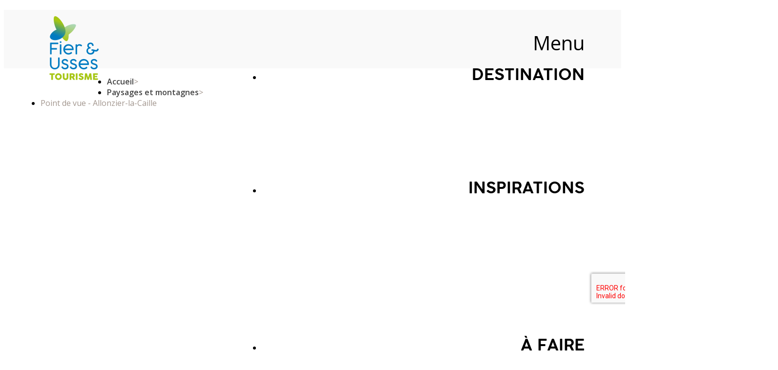

--- FILE ---
content_type: text/html; charset=utf-8
request_url: https://tourisme.fier-et-usses.com/point-de-vue-allonzier-la-caille-a-allonzier-la-caille.html
body_size: 19555
content:
<!DOCTYPE html>
<!--[if lt IE 7]> <html class="no-js lt-ie9 lt-ie8 lt-ie7" lang="en"> <![endif]-->
<!--[if IE 7]>    <html class="no-js lt-ie9 lt-ie8" lang="en"> <![endif]-->
<!--[if IE 8]>    <html class="no-js lt-ie9" lang="en"> <![endif]-->
<!--[if gt IE 8]><!--> <html class="no-js" lang="fr"> <!--<![endif]-->
<head>
	<title>Point de vue - Allonzier-la-Caille - Haute-Savoie</title>
	<meta charset="utf-8" />
	<link rel="shortcut icon" href="/templates/2015/images/favicon/favicon.ico" type="image/x-icon" />
	<!-- Debut balise description et keyword -->
<meta name="description" content="A plus d'une centaine de mètres au dessus des gorges cette passerelle vous offre un point de vue incroyable sur le pont et le paysage." />
<link rel="canonical" href="https://tourisme.fier-et-usses.com//point-de-vue-allonzier-la-caille-a-allonzier-la-caille.html"/><!-- Fin balise description et keyword -->
<meta property="og:image" content="https://tourisme.fier-et-usses.com/medias/images/prestataires/92890-site_des_ponts_de_la_caille_amenagement_yan_gaetan_olivo_12.jpg" /><meta property="og:site_name" content="tourisme.fier-et-usses.com" /><meta property="og:url" content="point-de-vue-allonzier-la-caille-a-allonzier-la-caille.html" /><meta property="og:title" content="Point de vue - Allonzier-la-Caille&nbsp;-&nbsp;Haute-Savoie" /><meta property="og:description" content="A plus d'une centaine de mètres au dessus des gorges cette passerelle vous offre un point de vue incroyable sur le pont et le paysage." /><meta property="og:type" content="website" />	<meta name="viewport" content="width=device-width" />
    <meta name="format-detection" content="telephone=no">
    <meta http-equiv="Content-Language" content="fr">
    <link rel="apple-touch-icon" sizes="180x180" href="/templates/2015/images/favicon/apple-touch-icon.png">
    <link rel="icon" type="image/png" sizes="32x32" href="/templates/2015/images/favicon/favicon-32x32.png">
    <link rel="icon" type="image/png" sizes="16x16" href="/templates/2015/images/favicon/favicon-16x16.png">
    <link rel="manifest" href="/templates/2015/images/favicon/site.webmanifest">
    <link rel="mask-icon" href="/templates/2015/images/favicon/safari-pinned-tab.svg" color="#23939e">
    <meta name="msapplication-TileColor" content="#23939e">
    <meta name="theme-color" content="#23939e">
	<link href="/stylesheet.css?action=display&fic=default&partie=generique" data-initiator="link-element" rel="stylesheet" type="text/css" /><link href="/stylesheet.css?action=display&fic=default&partie=local" data-initiator="link-element" rel="stylesheet" type="text/css" />	<link rel="stylesheet" type="text/css" href="/templates/2015/css/style.css">

	<link href='https://fonts.googleapis.com/css?family=Open+Sans:300italic,400italic,600italic,700italic,800italic,400,800,700,600,300|Open+Sans+Condensed:300,300italic,700' rel='stylesheet' type='text/css'>
	<!--[if lt IE 9]>
        <script src="https://static.ingenie.fr/js/html5shiv.js"></script>
        <![endif]-->
	<base href="https://tourisme.fier-et-usses.com/" />    <script data-cookie="GoogleAnalytics" data-cookie-fn="fn_696af61325bf1" id="fn_696af61325bf1" data-initiator="script-element" type="application/javascript" >

        function fn_696af61325bf1() {(function(i,s,o,g,r,a,m){i['GoogleAnalyticsObject']=r;i[r]=i[r]||function(){
                      (i[r].q=i[r].q||[]).push(arguments)},i[r].l=1*new Date();a=s.createElement(o),
                      m=s.getElementsByTagName(o)[0];a.async=1;a.src=g;m.parentNode.insertBefore(a,m)
                      })(window,document,'script','//www.google-analytics.com/analytics.js','ga');ga('create', 'UA-30073243-1', 'auto');ga('require', 'displayfeatures');ga('set', 'anonymizeIp', true);ga('send', 'pageview');}

        var storage = localStorage.getItem("COOKIE_MANAGER");
        if (storage) {
            var dataCookie = JSON.parse(storage);
            if (dataCookie.types.GoogleAnalytics.isEnable) {
            	fn_696af61325bf1();
            	var script = document.getElementById("fn_696af61325bf1");
            	script.setAttribute("data-cookie-init", "1");
            }
        }

        </script><link rel="alternate" href="https://tourisme.fier-et-usses.com//point-de-vue-allonzier-la-caille-a-allonzier-la-caille.html" hreflang="FR-fr"><link rel="alternate" href="https://tourisme.fier-et-usses.com//point-de-vue-allonzier-la-caille-a-allonzier-la-caille.html" hreflang="x-default"><script src="https://ajax.googleapis.com/ajax/libs/jquery/1.9.0/jquery.min.js" data-initiator="script-element" type="application/javascript" ></script>    <div id="fb-root"></div>
    <script>
        window.fbAsyncInit = function() {
            FB.init({
                xfbml: true,
                version: 'v9.0'
            });
        };
    </script>

    <div class="fb-customerchat"
         attribution=setup_tool
         page_id="821683857905161"
         theme_color="#008F9E"
         logged_in_greeting="Bonjour et bienvenue, en quoi pouvons-nous vous aider ? "
         logged_out_greeting="Bonjour et bienvenue, en quoi pouvons-nous vous aider ? ">
    </div>
</head>
<body class="VISITES">
	
	<header class="header" role="banner">
		<div class="cadre_site">
			<a href="/" title="Retourner à la page d'accueil" class="logo_site"><img src="templates/2015/images/logo_alteralpa.png" alt="Logo Alter'Alpa" /></a>

			<div class="liens_top">
				<ul class="switch-langues"><li class="langue-fr selected"><a href="https://tourisme.fier-et-usses.com/" title="Français"><span>Français</span></a></li></ul>				<nav role="navigation" class="menu-niveau-3 menu-haut_page" ></nav>
			</div>
			<div class="liens_bottom">
				<nav role="navigation" class="responsiveMenu menu-niveau-2 menu-menu_principal" ><a id="pull" class="hidden-desktop">Menu</a><ul class="">

    <li data-menu-id="778" data-menu-keyword="" class="first  menu-niveau-3"><a href="destination-insolite-savoie-mont-blanc-1.html"  ><span class="lien-menu">Destination</span></a><ul class="">

    <li data-menu-id="779" data-menu-keyword="" class="menu-niveau-4"><a href="sites-touristiques-insolites.html"  ><span class="lien-menu">Nos sites touristiques insolites</span></a><ul class="">

    
</ul>

</li><li data-menu-id="863" data-menu-keyword="" class="menu-niveau-4"><a href="panoramas-rivieres-et-lacs.html"  ><span class="lien-menu">Panoramas, rivières et lacs</span></a><ul class="">

    
</ul>

</li><li data-menu-id="864" data-menu-keyword="" class="menu-niveau-4  terminal"><a href="patrimoine-de-nos-villages.html"  ><span class="lien-menu">Patrimoine de nos villages</span></a></li><li data-menu-id="865" data-menu-keyword="" class="menu-niveau-4  terminal"><a href="activites-en-plein-air.html"  ><span class="lien-menu">Activités en plein air</span></a></li><li data-menu-id="866" data-menu-keyword="" class="menu-niveau-4  terminal"><a href="producteurs-et-fermes.html"  ><span class="lien-menu">Producteurs et fermes</span></a></li><li data-menu-id="932" data-menu-keyword="" class="menu-niveau-4"><a href="aux-alentours.html"  ><span class="lien-menu">Aux alentours</span></a><ul class="">

    
</ul>

</li>
</ul>

</li><li data-menu-id="711" data-menu-keyword="TOUTBONSPLANS" class="menu-niveau-3"><a href="inspirations.html"  ><span class="lien-menu">Inspirations</span></a><ul class="">

    <li data-menu-id="848" data-menu-keyword="" class="menu-niveau-4  terminal"><a href="en-famille.html"  ><span class="lien-menu">En famille</span></a></li><li data-menu-id="849" data-menu-keyword="" class="menu-niveau-4  terminal"><a href="pour-les-enfants.html"  ><span class="lien-menu">Pour les enfants et les ados</span></a></li><li data-menu-id="850" data-menu-keyword="" class="menu-niveau-4  terminal"><a href="anniversaire.html"  ><span class="lien-menu">C&#039;est mon anniversaire</span></a></li><li data-menu-id="972" data-menu-keyword="" class="menu-niveau-4  terminal"><a href="toutourisme.html"  ><span class="lien-menu">Voyager avec vos animaux</span></a></li><li data-menu-id="940" data-menu-keyword="" class="menu-niveau-4  terminal"><a href="les-routes-touristiques-territoire-insolite.html"  ><span class="lien-menu">Les routes touristiques</span></a></li><li data-menu-id="852" data-menu-keyword="" class="menu-niveau-4  terminal"><a href="il-pleut-/il-fait-chaud.html"  ><span class="lien-menu">Il pleut / Il fait chaud !</span></a></li><li data-menu-id="854" data-menu-keyword="" class="menu-niveau-4  terminal"><a href="restez-sportif-en-vacance.html"  ><span class="lien-menu">Restez sportif en vacances</span></a></li><li data-menu-id="967" data-menu-keyword="" class="menu-niveau-4  terminal"><a href="territoire-accessible-handicap.html"  ><span class="lien-menu">Territoire accessible</span></a></li><li data-menu-id="968" data-menu-keyword="" class="menu-niveau-4  terminal"><a href="nouvel-arrivant.html"  ><span class="lien-menu">Nouvel arrivant</span></a></li>
</ul>

</li><li data-menu-id="712" data-menu-keyword="" class="menu-niveau-3"><a href="activite-visites-parc.html"  ><span class="lien-menu">À faire</span></a><ul class="">

    <li data-menu-id="713" data-menu-keyword="" class="menu-niveau-4"><a href="activites-en-territoire-insolite.html"  ><span class="lien-menu">Activités physiques et sportives</span></a><ul class="">

    
</ul>

</li><li data-menu-id="791" data-menu-keyword="" class="menu-niveau-4"><a href="loisirs.html"  ><span class="lien-menu">Jeux de pistes, ateliers, escape game, géocaching</span></a><ul class="">

    
</ul>

</li><li data-menu-id="719" data-menu-keyword="" class="menu-niveau-4"><a href="sorties-et-agenda.html"  ><span class="lien-menu">Sorties et agenda</span></a><ul class="">

    
</ul>

</li><li data-menu-id="720" data-menu-keyword="" class="menu-niveau-4"><a href="marche-et-produits-locaux.html"  ><span class="lien-menu">Marchés et produits locaux</span></a><ul class="">

    
</ul>

</li>
</ul>

</li><li data-menu-id="798" data-menu-keyword="" class="menu-niveau-3"><a href="cote-pratique.html"  ><span class="lien-menu">Pratique</span></a><ul class="">

    <li data-menu-id="799" data-menu-keyword="" class="menu-niveau-4"><a href="hebergements.html"  ><span class="lien-menu">Hébergements</span></a><ul class="">

    
</ul>

</li><li data-menu-id="800" data-menu-keyword="" class="menu-niveau-4"><a href="restaurants.html"  ><span class="lien-menu">Restaurants</span></a><ul class="">

    
</ul>

</li><li data-menu-id="814" data-menu-keyword="" class="menu-niveau-4  terminal"><a href="traiteurs.html"  ><span class="lien-menu">Traiteurs</span></a></li><li data-menu-id="801" data-menu-keyword="" class="menu-niveau-4"><a href="commerces-et-services.html"  ><span class="lien-menu">Commerces et services</span></a><ul class="">

    
</ul>

</li><li data-menu-id="802" data-menu-keyword="" class="menu-niveau-4"><a href="informations-pratiques.html"  ><span class="lien-menu">Informations pratiques</span></a><ul class="">

    
</ul>

</li>
</ul>

</li><li data-menu-id="949" data-menu-keyword="" class="menu-niveau-3"><a href="storyguide.html"  ><span class="lien-menu">Storyguide</span></a><ul class="">

    <li data-menu-id="952" data-menu-keyword="" class="menu-niveau-4  terminal"><a href="creez-votre-guide-de-voyage.html"  ><span class="lien-menu">Créez votre guide de voyage</span></a></li><li data-menu-id="953" data-menu-keyword="" class="menu-niveau-4  terminal"><a href="nos-guides-de-voyages.html"  ><span class="lien-menu">Nos guides de voyages</span></a></li>
</ul>

</li>
</ul>

</nav>
							</div>

			<div class="bloc_acces_resa">
							</div>
		</div>
	</header>

		<main class="container" role="main">
                
<div class="cadre_site">
	<ul class="breadcrumb"><li itemscope itemtype="http://data-vocabulary.org/Breadcrumb"><a href="/" itemprop="URL"><span itemprop="title">Accueil</span></a><span class="divider">&gt;</span></li><li itemscope itemtype="http://data-vocabulary.org/Breadcrumb"><a href="montagne-et-panoramas.html" itemprop="URL"><span itemprop="title">Paysages et montagnes</span></a><span class="divider">&gt;</span></li><li><span>Point de vue - Allonzier-la-Caille</span></li></ul>	<div class="contenu">
	<section id="content" class="visites width100 right">
	<!-- Contenu mod�le ici -->
	<!-- DANS CERTAINS CAS NE PAS APPELER MODELE CI-DESSOUS POUR ACCUEIL.PHP -->
	<a name="thaut" id="thaut"></a><div id="fiche-info"  class="type-prestataire-n fiche-info-INFO"  itemscope itemtype="http://schema.org/Organization"><header><h1 itemprop="name">Point de vue - Allonzier-la-Caille</h1><div class="classement"></div></header><div class="contenu-fiche"><div class="bandeau" id="media"><ul><li class="bandeau-photos "><a href="/point-de-vue-allonzier-la-caille-a-allonzier-la-caille.html#media">Photos</a></li><li class="bandeau-presentation "><a href="/point-de-vue-allonzier-la-caille-a-allonzier-la-caille.html#presentation">Présentation</a></li><li class="bandeau-carte "><a href="/point-de-vue-allonzier-la-caille-a-allonzier-la-caille.html#carte">Localisation</a></li><li class="bandeau-tariffroid "><a	href="/point-de-vue-allonzier-la-caille-a-allonzier-la-caille.html#tarifsfroid">Tarifs</a></li><li class="bandeau-contact "><a href="/point-de-vue-allonzier-la-caille-a-allonzier-la-caille.html#contact">Contact</a></li><li class="bandeau-liaisons "><a href="/point-de-vue-allonzier-la-caille-a-allonzier-la-caille.html#liaison">A voir également</a></li></ul></div><div id="media" class="gallerie media_unique"><ul class="gallerie-list"><li class=""><img itemprop="image"  src="https://tourisme.fier-et-usses.com/medias/images/prestataires/multitailles/800x600_92890-site_des_ponts_de_la_caille_amenagement_yan_gaetan_olivo_12.jpg" alt="Point de vue - Allonzier la Caille" title="Point de vue - Allonzier la Caille - &copy Yan Gaëtan Olivo"/></li></ul></div><!-- Bloc Bxslider --><script>
			var ficheInfoGetNumNextSlideGallery = function(currentNum, nbSlides) {
					return (currentNum + 1 >= nbSlides ? nbSlides - 1 : currentNum + 1);
			};
			
            var ficheInfoGetNumPrevSlideGallery = function(currentNum, nbSlides) {
                    return ((currentNum - 1) < 0 ? nbSlides - 1 : currentNum - 1);
			};
        	
            var ficheInfoLoadSlideContentGallery = function(idSlider, numSlide, src, contentType, sensLoadNext, objBxSlider) {
                if (numSlide == null || typeof(numSlide) == 'undefined') return;
                // Valeur par défauts
                var contentType = contentType || 'image';
                if (sensLoadNext == null || typeof(sensLoadNext) == 'undefined') {
                    var sensLoadNext = true;
                }
                             
                //on récupère le li concerné dans le slider
                var liToLoad = $('#'+idSlider).children('li:not(.bx-clone)').get(numSlide);
        
                //on charge le contenu en fonction du type
                
                if (contentType == 'image') {
                
                    var imgToLoad = '';
                        if ($(liToLoad).find('div.extrait > div.image img').length > 0) {
                            imgToLoad = $(liToLoad).find('div.extrait > div.image img');
                        }
                        
                        else {
                            imgToLoad = $(liToLoad).children('img');
                        }
                        
                    if (imgToLoad.length > 0) {
                        //on maj l'image du slide si pas encore chargée
                        if (typeof imgToLoad.attr('data-size-full') != 'undefined' && imgToLoad.attr('data-size-full') != '') { ;
                            imgToLoad.attr('src',imgToLoad.attr('data-size-full'));
                            imgToLoad.removeAttr('data-size-full');
                        }
                    }
                    
                }
                //si contenu widget dispo
                else if (contentType =='widget-dispos') { WidgetDispos.loadAjaxVueDispos(idSlider,numSlide,sensLoadNext,
                        function() {
                            //console.log('loadAjaxVueDispos callback objBxSlider',objBxSlider.slider);
                            var currentSlide = objBxSlider.slider.getCurrentSlide();
                            //console.log('currentSlide',currentSlide);
                            if (!sensLoadNext) {
                                currentSlide+=1;
                                //console.log('ajout au debut, upd currentSlide',currentSlide);
                            }
                            objBxSlider.params.startSlide = currentSlide;
                            //console.log('new param slider', objBxSlider.params);
                            objBxSlider.slider.reloadSlider(objBxSlider.params);
                        }
                    );
					}
					//si div via ajax (test)
					else if (contentType == 'ajax') {
						//on effectue la requete ajax
						$.ajax({
							url: src,
							type: 'get',
							async: true,
							beforeSend: function() {
								//on ajoute le div de loading au slider
								//$('.bx-viewport').prepend('<div class="bx-loading"></div>');
							},
							success: function(data, status, jqXHR) {
								//console.log('success');
								//console.log(data);
								//on maj le slider avec le contenu récupéré
								//to do
								
								//on enlève le div de loading du slider
								//$('.bx-loading').remove();
							},
							error: function(jqXHR, status, error) {
								console.log('error : ',error);
							},
							complete : function(jqXHR, status) {
								//console.log('complete');
							}
						});
					}
					
				};
			 function ficheInfoInitBxSliderGallery() {
				$('.gallerie-list').each( function () {
					if ($(this).children('li').length > 1) {
						
						if ($(this).attr('id') == undefined) {
							$(this).attr('id', IngenieTools.uniqID(8, 'bxslider_'));
						}
						var count = $(this).children().length;
						var nbSlides = count;
						
						var paramsficheInfoSliderGallery = { 'auto': true, 'autoHover': true , pagerCustom: '#thumb-pager', 
				onSliderLoad:function(currentIndex) {            
				var liSlide = $('.gallerie-list li:not(.bx-clone)').get(currentIndex);
				$(liSlide).addClass('slideComplete');            
			},
				onSlideBefore:function($slideElement, oldIndex, newIndex) {
            
            var idSlider = $slideElement.parent('ul').attr('id');            
            
            var contentTypeToLoad = 'image';
            //si slider widget dispo (pour le moment vue semaine uniquement)
            if ($('#'+idSlider).hasClass('loadPeriodeAjaxActif')) {
                contentTypeToLoad = 'widget-dispos';
            }
            var nbDecalage = this.maxSlides;
            //on recupère le sens de chargement (si li next ou li prev)
            var sensLoadNext = newIndex > oldIndex;
            
                nbDecalage = (this.moveSlides > 0) ? this.moveSlides : this.maxSlides;
            
				//on recupère les id de la premiere et derniere slide visible
				var idFirstVisible = newIndex * nbDecalage;
				var idLastVisible = idFirstVisible + nbDecalage - 1;
            
				//suppression class slideComplete sur ancienne li affichee
				var liOldSlide = $('#'+idSlider).children('li:not(.bx-clone)').get(oldIndex);
				$(liOldSlide).removeClass('slideComplete');
				//ajout class sliding sur li affichée
				var liSlide = $('#'+idSlider).children('li:not(.bx-clone)').get(newIndex);
				$(liSlide).addClass('sliding');
	
				//on charge si besoin le slide demandé
				ficheInfoLoadSlideContentGallery(idSlider,newIndex,'',contentTypeToLoad,sensLoadNext,obj_ficheInfoSliderGallery);
				//on charge si besoin les slides qui précèdent ceux affichés
				if (contentTypeToLoad == 'image') {
				  for (var i = 1; i <= nbDecalage; i++) {
					  ficheInfoLoadSlideContentGallery(idSlider,idFirstVisible - i,'',contentTypeToLoad,sensLoadNext,obj_ficheInfoSliderGallery);
				  }
				  //on charge si besoin les slides qui suivent ceux affichés
				  for (var i = 1; i <= nbDecalage; i++) {
					  ficheInfoLoadSlideContentGallery(idSlider,idLastVisible + i,'',contentTypeToLoad,sensLoadNext,obj_ficheInfoSliderGallery);
				  }
				}
        	},
				onSlideAfter:function($slideElement, oldIndex, newIndex) {            
				var idSlider = $slideElement.parent('ul').attr('id');
				//suppression class sliding et ajout class slideComplete sur li affichée
				var liSlide = $('#'+idSlider).children('li:not(.bx-clone)').get(newIndex);
				$(liSlide).removeClass('sliding').addClass('slideComplete');
			}
			};
						var obj_ficheInfoSliderGallery = {
							slider : $(this).bxSlider(paramsficheInfoSliderGallery),
							params : paramsficheInfoSliderGallery
						};
					} else {
							var obj_ficheInfoSliderGallery = $(this).bxSlider({ 'auto': true, 'autoHover': true , pagerCustom: '#thumb-pager', 
				onSliderLoad:function(currentIndex) {            
				var liSlide = $('.gallerie-list li:not(.bx-clone)').get(currentIndex);
				$(liSlide).addClass('slideComplete');            
			},
				onSlideBefore:function($slideElement, oldIndex, newIndex) {
            
            var idSlider = $slideElement.parent('ul').attr('id');            
            
            var contentTypeToLoad = 'image';
            //si slider widget dispo (pour le moment vue semaine uniquement)
            if ($('#'+idSlider).hasClass('loadPeriodeAjaxActif')) {
                contentTypeToLoad = 'widget-dispos';
            }
            var nbDecalage = this.maxSlides;
            //on recupère le sens de chargement (si li next ou li prev)
            var sensLoadNext = newIndex > oldIndex;
            
                nbDecalage = (this.moveSlides > 0) ? this.moveSlides : this.maxSlides;
            
				//on recupère les id de la premiere et derniere slide visible
				var idFirstVisible = newIndex * nbDecalage;
				var idLastVisible = idFirstVisible + nbDecalage - 1;
            
				//suppression class slideComplete sur ancienne li affichee
				var liOldSlide = $('#'+idSlider).children('li:not(.bx-clone)').get(oldIndex);
				$(liOldSlide).removeClass('slideComplete');
				//ajout class sliding sur li affichée
				var liSlide = $('#'+idSlider).children('li:not(.bx-clone)').get(newIndex);
				$(liSlide).addClass('sliding');
	
				//on charge si besoin le slide demandé
				ficheInfoLoadSlideContentGallery(idSlider,newIndex,'',contentTypeToLoad,sensLoadNext,obj_ficheInfoSliderGallery);
				//on charge si besoin les slides qui précèdent ceux affichés
				if (contentTypeToLoad == 'image') {
				  for (var i = 1; i <= nbDecalage; i++) {
					  ficheInfoLoadSlideContentGallery(idSlider,idFirstVisible - i,'',contentTypeToLoad,sensLoadNext,obj_ficheInfoSliderGallery);
				  }
				  //on charge si besoin les slides qui suivent ceux affichés
				  for (var i = 1; i <= nbDecalage; i++) {
					  ficheInfoLoadSlideContentGallery(idSlider,idLastVisible + i,'',contentTypeToLoad,sensLoadNext,obj_ficheInfoSliderGallery);
				  }
				}
        	},
				onSlideAfter:function($slideElement, oldIndex, newIndex) {            
				var idSlider = $slideElement.parent('ul').attr('id');
				//suppression class sliding et ajout class slideComplete sur li affichée
				var liSlide = $('#'+idSlider).children('li:not(.bx-clone)').get(newIndex);
				$(liSlide).removeClass('sliding').addClass('slideComplete');
			}
			,'auto': false, 'autoStart': false, 'infiniteLoop': false, 'pager': false, 'controls': false});
					}
				});
			
			};</script><!--/ Bloc Bxslider --><div class="bandeau" id="presentation"><ul><li class="bandeau-photos "><a href="/point-de-vue-allonzier-la-caille-a-allonzier-la-caille.html#media">Photos</a></li><li class="bandeau-presentation "><a href="/point-de-vue-allonzier-la-caille-a-allonzier-la-caille.html#presentation">Présentation</a></li><li class="bandeau-carte "><a href="/point-de-vue-allonzier-la-caille-a-allonzier-la-caille.html#carte">Localisation</a></li><li class="bandeau-tariffroid "><a	href="/point-de-vue-allonzier-la-caille-a-allonzier-la-caille.html#tarifsfroid">Tarifs</a></li><li class="bandeau-contact "><a href="/point-de-vue-allonzier-la-caille-a-allonzier-la-caille.html#contact">Contact</a></li><li class="bandeau-liaisons "><a href="/point-de-vue-allonzier-la-caille-a-allonzier-la-caille.html#liaison">A voir également</a></li></ul></div><div class="presentation"><div class="description" itemprop="description"><div class="pave1 pave-containText"><span class="contenu_descriptif">A plus d'une centaine de mètres au dessus des gorges cette passerelle vous offre un point de vue incroyable sur le pont et le paysage.</span></div></div><div class="description ouvertures"><div class="pave6 pave-containText"><span class="libelle_descriptif">Ouvertures</span><span class="contenu_descriptif">Toute l'année.</span></div></div><div class="cadre critere3"><div class="titre-div" >Général</div><ul class="type-critere"><li class="P.prestations-N"><span class="type-titre crit_P.prestations">Prestations <span>:</span> </span><ul class="valeur-critere"><li class="P.prestations-animauxAcceptes-N"><span class="libelle">animaux acceptés</span> <span class="quantite"></span></li><li class="P.prestations-surchargeTourismesAdaptes-N">surchargeTourismesAdaptes</li><li class="P.prestations-surchargeDescriptifHandicapMoteur-N">surchargeDescriptifHandicapMoteur</li><li class="P.prestations-surchargeDescriptifHandicapAuditif-N">surchargeDescriptifHandicapAuditif</li><li class="P.prestations-surchargeDescriptifHandicapVisuel-N">surchargeDescriptifHandicapVisuel</li><li class="P.prestations-surchargeDescriptifHandicapMental-N">surchargeDescriptifHandicapMental</li><li class="P.prestations-surchargeNombreFauteuilsRoulants-N">surchargeNombreFauteuilsRoulants</li></ul></li><li class="P.visites-N"><span class="type-titre crit_P.visites">Visites <span>:</span> </span><ul class="valeur-critere"><li class="P.visites-visitable-N">visitable</li></ul></li><li class="P.prestationsVisitesIndividuelles-N"><span class="type-titre crit_P.prestationsVisitesIndividuelles">Prestations des visites individuelles <span>:</span> </span><ul class="valeur-critere"><li class="P.prestationsVisitesIndividuelles-480-N">Visites individuelles libres en permanence</li></ul></li><li class="P.prestationsVisitesGroupees-N"><span class="type-titre crit_P.prestationsVisitesGroupees">Prestations des visites groupées <span>:</span> </span><ul class="valeur-critere"><li class="P.prestationsVisitesGroupees-488-N">Visites groupes libres en permanence</li></ul></li></ul></div><div class="cadre critere4"><div class="titre-div" >Équipements & Services</div><ul class="type-critere"><li class="P.services-N"><span class="type-titre crit_P.services">Services <span>:</span> </span><ul class="valeur-critere"><li class="P.services-687-N">Animaux acceptés</li></ul></li></ul></div></div><div class="bandeau" id="carte"><ul><li class="bandeau-photos "><a href="/point-de-vue-allonzier-la-caille-a-allonzier-la-caille.html#media">Photos</a></li><li class="bandeau-presentation "><a href="/point-de-vue-allonzier-la-caille-a-allonzier-la-caille.html#presentation">Présentation</a></li><li class="bandeau-carte "><a href="/point-de-vue-allonzier-la-caille-a-allonzier-la-caille.html#carte">Localisation</a></li><li class="bandeau-tariffroid "><a	href="/point-de-vue-allonzier-la-caille-a-allonzier-la-caille.html#tarifsfroid">Tarifs</a></li><li class="bandeau-contact "><a href="/point-de-vue-allonzier-la-caille-a-allonzier-la-caille.html#contact">Contact</a></li><li class="bandeau-liaisons "><a href="/point-de-vue-allonzier-la-caille-a-allonzier-la-caille.html#liaison">A voir également</a></li></ul></div><div class="carte_coordonnees"><div class="carte  "><div class="carte_coordonnees_titre" style="display: none;"><h3>Carte</h3></div><div
                        data-map="OpenStreetMap"
                        data-map-type="Marker"
                        data-map-lat="46.010833"
                        data-map-long="6.111182"
                        data-map-text="Point de vue - Allonzier-la-Caille"
                        data-map-zoom="13"
                        data-map-gpxurl=""
                        data-map-traces-nom=""
                        data-map-itineraire=""
                        data-map-gpx-prestations=""
                        ></div></div><div class="coordonnees-fiche"><div><div class="cadre_coordonnee"><div><div class="coord-coordonnees-fiche"><div class="libelle">Itinéraire vers :</div><div class="Adresse-LigneAdresse1"><span class="valeur" >Route des ponts</span></div><div class="Adresse-CodePostal"><span class="valeur" >74350</span></div><div class="Adresse-Ville"><span class="valeur" >Allonzier-la-Caille</span></div></div></div><div class="gps-coordonnees-fiche" itemprop="location" itemscope itemtype="http://schema.org/Place"><div class="coordonnees_gps">Coordonnées GPS</div><div class="latitude"><em>Latitude : 46.010833</em></div><div class="longitude"><em>Longitude : 6.111182</em></div><div itemprop="geo" itemscope itemtype="http://schema.org/GeoCoordinates"><meta itemprop="latitude" content="46.010833" /><meta itemprop="longitude" content="6.111182" /></div></div></div></div></div></div><div  class="bandeau" id="tarifsfroid"><ul><li class="bandeau-photos "><a href="/point-de-vue-allonzier-la-caille-a-allonzier-la-caille.html#media">Photos</a></li><li class="bandeau-presentation "><a href="/point-de-vue-allonzier-la-caille-a-allonzier-la-caille.html#presentation">Présentation</a></li><li class="bandeau-carte "><a href="/point-de-vue-allonzier-la-caille-a-allonzier-la-caille.html#carte">Localisation</a></li><li class="bandeau-tariffroid "><a	href="/point-de-vue-allonzier-la-caille-a-allonzier-la-caille.html#tarifsfroid">Tarifs</a></li><li class="bandeau-contact "><a href="/point-de-vue-allonzier-la-caille-a-allonzier-la-caille.html#contact">Contact</a></li><li class="bandeau-liaisons "><a href="/point-de-vue-allonzier-la-caille-a-allonzier-la-caille.html#liaison">A voir également</a></li></ul></div><div class="tarifs_froid_onglet_tarifs"><div class="tarif-froid"><div class="pave7 pave-containText"><span class="contenu_descriptif">Accès libre.</span></div></div></div><div  class="bandeau" id="contact"><ul><li class="bandeau-photos "><a href="/point-de-vue-allonzier-la-caille-a-allonzier-la-caille.html#media">Photos</a></li><li class="bandeau-presentation "><a href="/point-de-vue-allonzier-la-caille-a-allonzier-la-caille.html#presentation">Présentation</a></li><li class="bandeau-carte "><a href="/point-de-vue-allonzier-la-caille-a-allonzier-la-caille.html#carte">Localisation</a></li><li class="bandeau-tariffroid "><a	href="/point-de-vue-allonzier-la-caille-a-allonzier-la-caille.html#tarifsfroid">Tarifs</a></li><li class="bandeau-contact "><a href="/point-de-vue-allonzier-la-caille-a-allonzier-la-caille.html#contact">Contact</a></li><li class="bandeau-liaisons "><a href="/point-de-vue-allonzier-la-caille-a-allonzier-la-caille.html#liaison">A voir également</a></li></ul></div><div class="contact"><div class="formulaire"><div class="formulaire_container">
	<a id="form_haut"></a>		<div id="form_erreur_header" style="display: none;">
			<div class="titre">Erreur : validation du formulaire</div>
			<div class="contenu"></div>
			<div class="contenu-composition"></div>
		</div>
		<form method="POST" enctype="multipart/form-data" action="/point-de-vue-allonzier-la-caille-a-allonzier-la-caille.html?action_formulaire=envoieformulaire#form_4" id="form_4" class="forms_controlable ">
		
						<input type="hidden" name="id_form" id="id_form" value="4" />
	
				<input type="hidden" name="captcha" value="813f3e8930bc031af9ec03902f40784e" />
				<input type="hidden" name="cle_prestataire" id="cle_prestataire" value="N|5109833" />
						
				
			    
	    			<input type="hidden" name="authentificationParam" id="authentificationParam" value="0" />
	    		
		 <input type="hidden" name="authentification" id="authentification" value="1" />
						<div class="forms_ligne" id="formsChamp_4_65_ligne">
				    				    <span class='form_commentaire_champ'>
										</span>
				</div>
								<div class="forms_ligne" id="formsChamp_4_66_ligne">
				    				    <span class='form_commentaire_champ'>
					<span style="font-size:12px;"><em>Les champs obligatoires sont indiqu&eacute;s par un ast&eacute;risque <span style="color:#ff0000;">*</span></em></span>					</span>
				</div>
														<fieldset id="formsChamp_4_67" class="forms_fieldset ">
					<legend>Ma demande</legend><div id="formsChamp_4_67_div" class="forms_fieldset_div"><div class="forms_ligne " id="formsChamp_4_68_ligne"  data-champs-ligne="evenement.commentaire">
	        <label for="formsChamp_4_68" id="formsChamp_4_68_label" class="forms_label form_nl label_on_top" title="Commentaire">
			Contenu du message <span class="etoileOblig">*</span>        </label>
	    <div class="forms_colValues form_nl">
		            <span class="forms_icon"></span>
            <span class="forms_erreur_label" id="formsChamp_4_68_erreur" style="display: none;"></span>
            <textarea name="formsChamp_4_68" id="formsChamp_4_68"  class="champ oblig"></textarea><input type="hidden" name="formsChamp_4_68_controls" id="formsChamp_4_68_controls" value="o"/><div style="clear: left;"></div>    </div>
</div>	</div>
						</fieldset>										<fieldset id="formsChamp_4_69" class="forms_fieldset ">
					<legend>Mes Coordonnées</legend><div id="formsChamp_4_69_div" class="forms_fieldset_div"><div class="forms_ligne form_ligne_mail" id="formsChamp_4_70_ligne"  data-champs-ligne="clients.email">
	        <label for="formsChamp_4_70" id="formsChamp_4_70_label" class="forms_label" title="E-mail">
			E-mail <span class="etoileOblig">*</span>        </label>
	    <div class="forms_colValues">
		<input type="email" name="formsChamp_4_70" id="formsChamp_4_70" value="" maxlength="80"  class="forms_action champ oblig"  /><input type="hidden" name="formsChamp_4_70_controls" id="formsChamp_4_70_controls" value="o|mail"/><span class="forms_icon"></span><span class="forms_erreur_label" id="formsChamp_4_70_erreur" style="display: none;"></span><div style="clear: left;"></div>    </div>
</div><div id="formsChamp_4_71" class="forms_div forms_dep70 to_hide "><div class="forms_ligne " id="formsChamp_4_72_ligne"  data-champs-ligne="clients.categorie">
	    <div class="forms_colValues forms_champType_checkbox">
		<div class="forms_listeRadio forms_champs_formsChamp_4_72"><input type="checkbox" name="formsChamp_4_72[]" id="formsChamp_4_72_10" value="S"   class=" forms_action champ_liste"/><label for="formsChamp_4_72_10" class="forms_label_apres">Je suis un professionnel</label></div><input type="hidden" name="formsChamp_4_72_controls" id="formsChamp_4_72_controls" value=""/><span class="forms_icon"></span><span class="forms_erreur_label" id="formsChamp_4_72_erreur" style="display: none;"></span><div style="clear: left;"></div>    </div>
</div><div class="forms_ligne forms_dep72 to_hide " id="formsChamp_4_73_ligne"  data-champs-ligne="clients.societe">
	        <label for="formsChamp_4_73" id="formsChamp_4_73_label" class="forms_label" title="Société">
			Société / Organisme <span class="etoileOblig">*</span>        </label>
	    <div class="forms_colValues">
		<input type="text" name="formsChamp_4_73" id="formsChamp_4_73" value="" maxlength="120"  class="champ oblig"  /><input type="hidden" name="formsChamp_4_73_controls" id="formsChamp_4_73_controls" value="o"/><span class="forms_icon"></span><span class="forms_erreur_label" id="formsChamp_4_73_erreur" style="display: none;"></span><div style="clear: left;"></div>    </div>
</div><div class="forms_ligne " id="formsChamp_4_74_ligne"  data-champs-ligne="clients.civilite">
	        <label for="formsChamp_4_74" id="formsChamp_4_74_label" class="forms_label" title="Civilité">
			Civilité         </label>
	    <div class="forms_colValues forms_champType_select">
		<select name="formsChamp_4_74" id="formsChamp_4_74"  class="champ" ><option data-pj="N"  value="MME" >Madame</option><option data-pj="N"  value="M" >Monsieur</option><option data-pj="N"  value="MMS" selected="selected">Madame, Monsieur</option><option data-pj="N"  value="MRM" >Monsieur et Madame</option></select><input type="hidden" name="formsChamp_4_74_controls" id="formsChamp_4_74_controls" value=""/><span class="forms_icon"></span><span class="forms_erreur_label" id="formsChamp_4_74_erreur" style="display: none;"></span><div style="clear: left;"></div>    </div>
</div><div class="forms_ligne " id="formsChamp_4_75_ligne"  data-champs-ligne="clients.nom">
	        <label for="formsChamp_4_75" id="formsChamp_4_75_label" class="forms_label" title="Nom">
			Nom <span class="etoileOblig">*</span>        </label>
	    <div class="forms_colValues">
		<input type="text" name="formsChamp_4_75" id="formsChamp_4_75" value="" maxlength="30"  class="champ oblig"  /><input type="hidden" name="formsChamp_4_75_controls" id="formsChamp_4_75_controls" value="o"/><span class="forms_icon"></span><span class="forms_erreur_label" id="formsChamp_4_75_erreur" style="display: none;"></span><div style="clear: left;"></div>    </div>
</div><div class="forms_ligne " id="formsChamp_4_76_ligne"  data-champs-ligne="clients.prenom">
	        <label for="formsChamp_4_76" id="formsChamp_4_76_label" class="forms_label" title="Prénom">
			Prénom         </label>
	    <div class="forms_colValues">
		<input type="text" name="formsChamp_4_76" id="formsChamp_4_76" value="" maxlength="30"  class="champ"  /><input type="hidden" name="formsChamp_4_76_controls" id="formsChamp_4_76_controls" value=""/><span class="forms_icon"></span><span class="forms_erreur_label" id="formsChamp_4_76_erreur" style="display: none;"></span><div style="clear: left;"></div>    </div>
</div><div class="forms_ligne " id="formsChamp_4_77_ligne"  data-champs-ligne="clients.adresse1">
	        <label for="formsChamp_4_77" id="formsChamp_4_77_label" class="forms_label" title="Adresse">
			Adresse         </label>
	    <div class="forms_colValues">
		<input type="text" name="formsChamp_4_77" id="formsChamp_4_77" value="" maxlength="50"  class="forms_action champ"  /><input type="hidden" name="formsChamp_4_77_controls" id="formsChamp_4_77_controls" value=""/><span class="forms_icon"></span><span class="forms_erreur_label" id="formsChamp_4_77_erreur" style="display: none;"></span><div style="clear: left;"></div>    </div>
</div><div class="forms_ligne forms_dep77 to_hide " id="formsChamp_4_78_ligne"  data-champs-ligne="clients.adresse2">
	        <label for="formsChamp_4_78" id="formsChamp_4_78_label" class="forms_label" title="Adresse (2)">
			Adresse (suite)         </label>
	    <div class="forms_colValues">
		<input type="text" name="formsChamp_4_78" id="formsChamp_4_78" value="" maxlength="50"  class="forms_action champ"  /><input type="hidden" name="formsChamp_4_78_controls" id="formsChamp_4_78_controls" value=""/><span class="forms_icon"></span><span class="forms_erreur_label" id="formsChamp_4_78_erreur" style="display: none;"></span><div style="clear: left;"></div>    </div>
</div><div class="forms_ligne forms_dep78 to_hide " id="formsChamp_4_79_ligne"  data-champs-ligne="clients.adresse3">
	        <label for="formsChamp_4_79" id="formsChamp_4_79_label" class="forms_label" title="Adresse (3)">
			Adresse (suite)         </label>
	    <div class="forms_colValues">
		<input type="text" name="formsChamp_4_79" id="formsChamp_4_79" value="" maxlength="50"  class="champ"  /><input type="hidden" name="formsChamp_4_79_controls" id="formsChamp_4_79_controls" value=""/><span class="forms_icon"></span><span class="forms_erreur_label" id="formsChamp_4_79_erreur" style="display: none;"></span><div style="clear: left;"></div>    </div>
</div><div class="forms_ligne " id="formsChamp_4_80_ligne"  data-champs-ligne="clients.cpostal">
	        <label for="formsChamp_4_80" id="formsChamp_4_80_label" class="forms_label" title="Code postal">
			Code postal         </label>
	    <div class="forms_colValues">
		<input type="text" name="formsChamp_4_80" id="formsChamp_4_80" value="" maxlength="30"  class="champ"  /><input type="hidden" name="formsChamp_4_80_controls" id="formsChamp_4_80_controls" value=""/><span class="forms_icon"></span><span class="forms_erreur_label" id="formsChamp_4_80_erreur" style="display: none;"></span><div style="clear: left;"></div>    </div>
</div><div class="forms_ligne " id="formsChamp_4_81_ligne"  data-champs-ligne="clients.ville">
	        <label for="formsChamp_4_81" id="formsChamp_4_81_label" class="forms_label" title="Ville">
			Ville         </label>
	    <div class="forms_colValues">
		<input type="text" name="formsChamp_4_81" id="formsChamp_4_81" value="" maxlength="30"  class="champ"  /><input type="hidden" name="formsChamp_4_81_controls" id="formsChamp_4_81_controls" value=""/><span class="forms_icon"></span><span class="forms_erreur_label" id="formsChamp_4_81_erreur" style="display: none;"></span><div style="clear: left;"></div>    </div>
</div><div class="forms_ligne " id="formsChamp_4_82_ligne"  data-champs-ligne="clients.pays">
	        <label for="formsChamp_4_82" id="formsChamp_4_82_label" class="forms_label" title="Pays">
			Pays         </label>
	    <div class="forms_colValues forms_champType_select">
		<select name="formsChamp_4_82" id="formsChamp_4_82"  class="champ" ><option data-pj="N" data-iso3="AFG" value="AFG" >Afghanistan</option><option data-pj="N" data-iso3="ZAF" value="AFS" >Afrique du Sud</option><option data-pj="N" data-iso3="ALB" value="ALB" >Albanie</option><option data-pj="N" data-iso3="DZA" value="ALG" >Algérie</option><option data-pj="N" data-iso3="DEU" value="ALL" >Allemagne</option><option data-pj="N" data-iso3="AND" value="AND" >Andorre</option><option data-pj="N" data-iso3="AGO" value="AGO" >Angola</option><option data-pj="N" data-iso3="ATG" value="ANT" >Antigua et Barbuda</option><option data-pj="N" data-iso3="SAU" value="ARS" >Arabie Saoudite</option><option data-pj="N" data-iso3="ARG" value="ARG" >Argentine</option><option data-pj="N" data-iso3="ARM" value="ARM" >Arménie</option><option data-pj="N" data-iso3="AUS" value="AUS" >Australie</option><option data-pj="N" data-iso3="AUT" value="AUT" >Autriche</option><option data-pj="N" data-iso3="AZE" value="AZE" >Azerbaïdjan</option><option data-pj="N" data-iso3="BHS" value="BAH" >Bahamas (Les)</option><option data-pj="N" data-iso3="BHR" value="BAR" >Bahreïn</option><option data-pj="N" data-iso3="BGD" value="BAN" >Bangladesh</option><option data-pj="N" data-iso3="BRB" value="BAB" >Barbade (La)</option><option data-pj="N" data-iso3="BEL" value="BEL" >Belgique</option><option data-pj="N" data-iso3="BLZ" value="BEZ" >Bélize</option><option data-pj="N" data-iso3="BEN" value="BEN" >Bénin</option><option data-pj="N" data-iso3="BTN" value="BHO" >Bhoutan</option><option data-pj="N" data-iso3="" value="BIE" >Biélorussie</option><option data-pj="N" data-iso3="BOL" value="BOL" >Bolivie</option><option data-pj="N" data-iso3="" value="BOZ" >Bosnie-Herzégovine</option><option data-pj="N" data-iso3="BWA" value="BOS" >Botswana</option><option data-pj="N" data-iso3="BRA" value="BRE" >Brésil</option><option data-pj="N" data-iso3="BRN" value="BRU" >Brunei</option><option data-pj="N" data-iso3="BGR" value="BGR" >Bulgarie</option><option data-pj="N" data-iso3="BFA" value="BUK" >Burkina Faso</option><option data-pj="N" data-iso3="BDI" value="BUR" >Burundi</option><option data-pj="N" data-iso3="KHM" value="CAM" >Cambodge</option><option data-pj="N" data-iso3="CMR" value="CAE" >Cameroun</option><option data-pj="N" data-iso3="CAN" value="CAN" >Canada</option><option data-pj="N" data-iso3="CPV" value="CAP" >Cap Vert</option><option data-pj="N" data-iso3="CAF" value="RCA" >Centrafricaine (République)</option><option data-pj="N" data-iso3="CHL" value="CHL" >Chili</option><option data-pj="N" data-iso3="CHN" value="CHI" >Chine</option><option data-pj="N" data-iso3="CYP" value="CHY" >Chypre</option><option data-pj="N" data-iso3="COL" value="COL" >Colombie</option><option data-pj="N" data-iso3="COM" value="COM" >Comores (Les)</option><option data-pj="N" data-iso3="COG" value="CON" >Congo</option><option data-pj="N" data-iso3="COD" value="COG" >Congo (République démocratique du)</option><option data-pj="N" data-iso3="PRK" value="CRN" >Corée du Nord</option><option data-pj="N" data-iso3="KOR" value="CRS" >Corée du Sud</option><option data-pj="N" data-iso3="CRI" value="COS" >Costa Rica</option><option data-pj="N" data-iso3="CIV" value="CI" >Côte d'Ivoire</option><option data-pj="N" data-iso3="HRV" value="CRO" >Croatie</option><option data-pj="N" data-iso3="CUB" value="CUB" >Cuba</option><option data-pj="N" data-iso3="DNK" value="DK" >Danemark</option><option data-pj="N" data-iso3="DJI" value="DJI" >Djibouti</option><option data-pj="N" data-iso3="DOM" value="DOM" >Dominicaine (République)</option><option data-pj="N" data-iso3="EGY" value="EGY" >Egypte</option><option data-pj="N" data-iso3="ARE" value="EAU" >Emirats Arabes Unis</option><option data-pj="N" data-iso3="ECU" value="EQU" >Equateur</option><option data-pj="N" data-iso3="ERI" value="ERY" >Erythrée</option><option data-pj="N" data-iso3="ESP" value="SP" >Espagne</option><option data-pj="N" data-iso3="EST" value="EST" >Estonie</option><option data-pj="N" data-iso3="USA" value="USA" >Etats-Unis d'Amérique</option><option data-pj="N" data-iso3="ETH" value="ETH" >Ethiopie</option><option data-pj="N" data-iso3="FJI" value="IFI" >Fidji (Iles)</option><option data-pj="N" data-iso3="FIN" value="FIN" >Finlande</option><option data-pj="N" data-iso3="FRA" value="FRA" selected="selected">France</option><option data-pj="N" data-iso3="GAB" value="GAB" >Gabon</option><option data-pj="N" data-iso3="GMB" value="GAM" >Gambie</option><option data-pj="N" data-iso3="GEO" value="GEO" >Géorgie</option><option data-pj="N" data-iso3="GHA" value="GHA" >Ghana</option><option data-pj="N" data-iso3="GRC" value="GR" >Grèce</option><option data-pj="N" data-iso3="GRD" value="GRE" >Grenade</option><option data-pj="N" data-iso3="GRL" value="GRL" >Groenland</option><option data-pj="N" data-iso3="GTM" value="GUA" >Guatemala</option><option data-pj="N" data-iso3="GGY" value="GGY" >Guernesey</option><option data-pj="N" data-iso3="GIN" value="GUI" >Guinée</option><option data-pj="N" data-iso3="GNQ" value="GUE" >Guinée Equatoriale</option><option data-pj="N" data-iso3="GNB" value="GUB" >Guinée-Bissau</option><option data-pj="N" data-iso3="GUY" value="GUY" >Guyana</option><option data-pj="N" data-iso3="HTI" value="HAI" >Haïti</option><option data-pj="N" data-iso3="HND" value="HOD" >Honduras</option><option data-pj="N" data-iso3="HKG" value="HKG" >Hong Kong</option><option data-pj="N" data-iso3="HUN" value="HUN" >Hongrie</option><option data-pj="N" data-iso3="IND" value="IND" >Inde</option><option data-pj="N" data-iso3="IDN" value="INO" >Indonésie</option><option data-pj="N" data-iso3="IRQ" value="IRK" >Irak</option><option data-pj="N" data-iso3="IRN" value="IRN" >Iran</option><option data-pj="N" data-iso3="IRL" value="IRL" >Irlande</option><option data-pj="N" data-iso3="ISL" value="ISL" >Islande</option><option data-pj="N" data-iso3="ISR" value="ISR" >Israël</option><option data-pj="N" data-iso3="ITA" value="ITA" >Italie</option><option data-pj="N" data-iso3="JAM" value="JAM" >Jamaïque</option><option data-pj="N" data-iso3="JPN" value="JAP" >Japon</option><option data-pj="N" data-iso3="JOR" value="JOR" >Jordanie</option><option data-pj="N" data-iso3="KAZ" value="KAH" >Kazakhstan</option><option data-pj="N" data-iso3="KEN" value="KEN" >Kenya</option><option data-pj="N" data-iso3="KGZ" value="KIR" >Kirghizstan</option><option data-pj="N" data-iso3="KIR" value="KII" >Kiribati</option><option data-pj="N" data-iso3="XXK" value="XXK" >Kosovo</option><option data-pj="N" data-iso3="KWT" value="KWT" >Koweït</option><option data-pj="N" data-iso3="LAO" value="LAO" >Laos</option><option data-pj="N" data-iso3="LSO" value="LES" >Lesotho</option><option data-pj="N" data-iso3="LVA" value="LET" >Lettonie</option><option data-pj="N" data-iso3="LBN" value="LIB" >Liban</option><option data-pj="N" data-iso3="LBR" value="LIE" >Libéria</option><option data-pj="N" data-iso3="LBY" value="LIY" >Libye</option><option data-pj="N" data-iso3="LIE" value="LIC" >Liechtenstein</option><option data-pj="N" data-iso3="LTU" value="LIT" >Lituanie</option><option data-pj="N" data-iso3="LUX" value="LUX" >Luxembourg</option><option data-pj="N" data-iso3="MKD" value="MAC" >Macédoine</option><option data-pj="N" data-iso3="MDG" value="MAD" >Madagascar</option><option data-pj="N" data-iso3="MYS" value="MAA" >Malaisie</option><option data-pj="N" data-iso3="MWI" value="MAW" >Malawi</option><option data-pj="N" data-iso3="MDV" value="MAV" >Maldives (Iles)</option><option data-pj="N" data-iso3="MLI" value="MAI" >Mali</option><option data-pj="N" data-iso3="MLT" value="MAL" >Malte</option><option data-pj="N" data-iso3="MAR" value="MAR" >Maroc</option><option data-pj="N" data-iso3="MHL" value="MAS" >Marshall (Iles)</option><option data-pj="N" data-iso3="MUS" value="MAU" >Maurice (Ile)</option><option data-pj="N" data-iso3="MRT" value="MAT" >Mauritanie</option><option data-pj="N" data-iso3="MEX" value="MEX" >Mexique</option><option data-pj="N" data-iso3="FSM" value="MIC" >Micronésie</option><option data-pj="N" data-iso3="MDA" value="MOL" >Moldavie</option><option data-pj="N" data-iso3="MCO" value="MON" >Monaco</option><option data-pj="N" data-iso3="MNG" value="MOG" >Mongolie</option><option data-pj="N" data-iso3="MNE" value="MNE" >Monténégro</option><option data-pj="N" data-iso3="MOZ" value="MOZ" >Mozambique</option><option data-pj="N" data-iso3="MMR" value="BIR" >Myanmar (Birmanie)</option><option data-pj="N" data-iso3="NAM" value="NAM" >Namibie</option><option data-pj="N" data-iso3="NRU" value="NAU" >Nauru</option><option data-pj="N" data-iso3="NPL" value="NEP" >Népal</option><option data-pj="N" data-iso3="NIC" value="NIC" >Nicaragua</option><option data-pj="N" data-iso3="NER" value="NIG" >Niger</option><option data-pj="N" data-iso3="NGA" value="NIE" >Nigeria</option><option data-pj="N" data-iso3="NOR" value="NOR" >Norvège</option><option data-pj="N" data-iso3="NZL" value="NZ" >Nouvelle-Zélande</option><option data-pj="N" data-iso3="OMN" value="OMN" >Oman</option><option data-pj="N" data-iso3="UGA" value="OUG" >Ouganda</option><option data-pj="N" data-iso3="UZB" value="OUZ" >Ouzbékistan</option><option data-pj="N" data-iso3="PAK" value="PAK" >Pakistan</option><option data-pj="N" data-iso3="PLW" value="PBA" >Palau (Belau)</option><option data-pj="N" data-iso3="PSE" value="PAL" >Palestine (Territoires autonomes de)</option><option data-pj="N" data-iso3="PAN" value="PAN" >Panamà</option><option data-pj="N" data-iso3="PNG" value="PAP" >Papouasie-Nouvelle-Guinée</option><option data-pj="N" data-iso3="PRY" value="PAR" >Paraguay</option><option data-pj="N" data-iso3="NLD" value="PB" >Pays-Bas</option><option data-pj="N" data-iso3="PER" value="PER" >Pérou</option><option data-pj="N" data-iso3="PHL" value="PHI" >Philippines (Les)</option><option data-pj="N" data-iso3="POL" value="POL" >Pologne</option><option data-pj="N" data-iso3="PRT" value="PO" >Portugal</option><option data-pj="N" data-iso3="PRI" value="PR" >Puerto Rico</option><option data-pj="N" data-iso3="QAT" value="QAT" >Qatar</option><option data-pj="N" data-iso3="ROU" value="ROU" >Roumanie</option><option data-pj="N" data-iso3="GBR" value="GB" >Royaume Uni</option><option data-pj="N" data-iso3="RUS" value="RUS" >Russie</option><option data-pj="N" data-iso3="RWA" value="RW" >Rwanda</option><option data-pj="N" data-iso3="ESH" value="SAH" >Sahara Occidental</option><option data-pj="N" data-iso3="KNA" value="SKN" >Saint-Kitts et Nevis</option><option data-pj="N" data-iso3="SMR" value="SMA" >Saint-Marin</option><option data-pj="N" data-iso3="VCT" value="SVG" >Saint-Vincent et les Grenadines</option><option data-pj="N" data-iso3="LCA" value="SAI" >Sainte-Lucie</option><option data-pj="N" data-iso3="SLB" value="SAL" >Salomon (Iles)</option><option data-pj="N" data-iso3="SLV" value="SAV" >Salvador</option><option data-pj="N" data-iso3="WSM" value="SAM" >Samoa</option><option data-pj="N" data-iso3="STP" value="STP" >São Tomé-et-Prîncipe</option><option data-pj="N" data-iso3="SEN" value="SEN" >Sénégal</option><option data-pj="N" data-iso3="SRB" value="SEB" >Serbie</option><option data-pj="N" data-iso3="SYC" value="SEY" >Seychelles (Les)</option><option data-pj="N" data-iso3="SLE" value="SIE" >Sierra Leone</option><option data-pj="N" data-iso3="SGP" value="SIN" >Singapour</option><option data-pj="N" data-iso3="SVK" value="SLQ" >Slovaquie</option><option data-pj="N" data-iso3="SVN" value="SLO" >Slovénie</option><option data-pj="N" data-iso3="SOM" value="SOM" >Somalie</option><option data-pj="N" data-iso3="SBN" value="SOU" >Soudan</option><option data-pj="N" data-iso3="LKA" value="SRI" >Sri Lanka</option><option data-pj="N" data-iso3="SWE" value="SUE" >Suède</option><option data-pj="N" data-iso3="CHE" value="CH" >Suisse</option><option data-pj="N" data-iso3="SUR" value="SUR" >Suriname</option><option data-pj="N" data-iso3="SWZ" value="SWA" >Swaziland</option><option data-pj="N" data-iso3="SYR" value="SYR" >Syrie</option><option data-pj="N" data-iso3="TJK" value="TAD" >Tadjikistan</option><option data-pj="N" data-iso3="TWN" value="TAW" >Taïwan</option><option data-pj="N" data-iso3="TZA" value="TZA" >Tanzanie</option><option data-pj="N" data-iso3="TCD" value="TC" >Tchad</option><option data-pj="N" data-iso3="CZE" value="TCH" >Tchèque (République)</option><option data-pj="N" data-iso3="THA" value="THI" >Thaïlande</option><option data-pj="N" data-iso3="" value="TIB" >Tibet</option><option data-pj="N" data-iso3="TLS" value="TIM" >Timor Oriental</option><option data-pj="N" data-iso3="TGO" value="TOG" >Togo</option><option data-pj="N" data-iso3="TTO" value="TET" >Trinité et Tobago</option><option data-pj="N" data-iso3="TUN" value="TUN" >Tunisie</option><option data-pj="N" data-iso3="TKM" value="TUK" >Turkménistan</option><option data-pj="N" data-iso3="TUR" value="TUR" >Turquie</option><option data-pj="N" data-iso3="TUV" value="TUV" >Tuvalu</option><option data-pj="N" data-iso3="UKR" value="UKR" >Ukraine</option><option data-pj="N" data-iso3="URY" value="URG" >Uruguay</option><option data-pj="N" data-iso3="VUT" value="VAN" >Vanuatu</option><option data-pj="N" data-iso3="VAT" value="VAT" >Vatican</option><option data-pj="N" data-iso3="VEN" value="VEN" >Vénézuela</option><option data-pj="N" data-iso3="VNM" value="VNM" >Vietnam</option><option data-pj="N" data-iso3="YEM" value="YEM" >Yémen</option><option data-pj="N" data-iso3="ZMB" value="ZAM" >Zambie</option><option data-pj="N" data-iso3="ZWE" value="ZWE" >Zimbabwe</option></select><script>
					let selectPays = document.getElementById('formsChamp_4_82');
					selectPays.addEventListener("change", function() {
						let iso3 = selectPays.options[selectPays.selectedIndex].dataset.iso3;
						if (iso3 != '') {
							document.querySelectorAll('.select-country-telephone-code-wrapper').forEach(function(wrapper) {
								let select = wrapper.querySelector(".select-country-telephone-code");
								let options = wrapper.querySelector(".select-country-telephone-code-options");
								let inputIndicatif = wrapper.querySelector("input[type=hidden]");
								let option = options.querySelector("div[data-value='" + iso3 + "']");
								if (option) {
									let flag = option.querySelector("img").src;
									let countryName = option.textContent;
									let regex = /\+\d+/;
									countryName = countryName.match(regex)[0];
									inputIndicatif.value = iso3;
									select.querySelector("img").src = flag;
									select.querySelector(".select-country-telephone-code-text").textContent = countryName;
								}
							});
						}
					});
				</script><input type="hidden" name="formsChamp_4_82_controls" id="formsChamp_4_82_controls" value=""/><span class="forms_icon"></span><span class="forms_erreur_label" id="formsChamp_4_82_erreur" style="display: none;"></span><div style="clear: left;"></div>    </div>
</div><div class="forms_ligne form_ligne_tel" id="formsChamp_4_83_ligne"  data-champs-ligne="clients.teldom">
	        <label for="formsChamp_4_83" id="formsChamp_4_83_label" class="forms_label" title="Tel domicile">
			Téléphone         </label>
	    <div class="forms_colValues">
		<input type="tel" name="formsChamp_4_83" id="formsChamp_4_83" value="" maxlength="30"  class="champ"  /><input type="hidden" name="formsChamp_4_83_controls" id="formsChamp_4_83_controls" value=""/><span class="forms_icon"></span><span class="forms_erreur_label" id="formsChamp_4_83_erreur" style="display: none;"></span><div style="clear: left;"></div>    </div>
</div><div class="forms_ligne form_ligne_tel" id="formsChamp_4_84_ligne"  data-champs-ligne="clients.portable">
	        <label for="formsChamp_4_84" id="formsChamp_4_84_label" class="forms_label" title="Portable">
			Téléphone portable         </label>
	    <div class="forms_colValues">
		<input type="tel" name="formsChamp_4_84" id="formsChamp_4_84" value="" maxlength="30"  class="champ"  /><input type="hidden" name="formsChamp_4_84_controls" id="formsChamp_4_84_controls" value=""/><span class="forms_icon"></span><span class="forms_erreur_label" id="formsChamp_4_84_erreur" style="display: none;"></span><div style="clear: left;"></div>    </div>
</div><div class="forms_ligne forms_dep72 to_hide form_ligne_tel" id="formsChamp_4_85_ligne"  data-champs-ligne="clients.telbur">
	        <label for="formsChamp_4_85" id="formsChamp_4_85_label" class="forms_label" title="Tel bureau">
			Téléphone professionnel         </label>
	    <div class="forms_colValues">
		<input type="tel" name="formsChamp_4_85" id="formsChamp_4_85" value="" maxlength="30"  class="champ"  /><input type="hidden" name="formsChamp_4_85_controls" id="formsChamp_4_85_controls" value=""/><span class="forms_icon"></span><span class="forms_erreur_label" id="formsChamp_4_85_erreur" style="display: none;"></span><div style="clear: left;"></div>    </div>
</div><div class="forms_ligne forms_dep72 to_hide form_ligne_tel" id="formsChamp_4_86_ligne"  data-champs-ligne="clients.fax">
	        <label for="formsChamp_4_86" id="formsChamp_4_86_label" class="forms_label" title="Fax">
			Fax         </label>
	    <div class="forms_colValues">
		<input type="tel" name="formsChamp_4_86" id="formsChamp_4_86" value="" maxlength="30"  class="champ"  /><input type="hidden" name="formsChamp_4_86_controls" id="formsChamp_4_86_controls" value=""/><span class="forms_icon"></span><span class="forms_erreur_label" id="formsChamp_4_86_erreur" style="display: none;"></span><div style="clear: left;"></div>    </div>
</div><div class="forms_ligne forms_dep72 to_hide form_ligne_url" id="formsChamp_4_87_ligne"  data-champs-ligne="clients.siteweb">
	        <label for="formsChamp_4_87" id="formsChamp_4_87_label" class="forms_label" title="Site web">
			Site Internet         </label>
	    <div class="forms_colValues">
		<input type="text" name="formsChamp_4_87" id="formsChamp_4_87" value="" maxlength="80"  class="champ"  /><input type="hidden" name="formsChamp_4_87_controls" id="formsChamp_4_87_controls" value="web"/><span class="forms_icon"></span><span class="forms_erreur_label" id="formsChamp_4_87_erreur" style="display: none;"></span><div style="clear: left;"></div>    </div>
</div><div class="forms_ligne form_ligne_news" id="formsChamp_4_88_ligne"  data-champs-ligne="">
	    <div class="forms_colValues forms_champType_checkbox">
		<div class="forms_listeRadio forms_champs_formsChamp_4_88"><input type="checkbox" name="formsChamp_4_88[]" id="formsChamp_4_88_NEWSLETTER_OUI" value="NEWSLETTER[OUI"   class="champ_liste"/><label for="formsChamp_4_88_NEWSLETTER_OUI" class="forms_label_apres">Je souhaite recevoir la newsletter d'Alter'Alpa Tourisme</label></div><input type="hidden" name="formsChamp_4_88_controls" id="formsChamp_4_88_controls" value=""/><span class="forms_icon"></span><span class="forms_erreur_label" id="formsChamp_4_88_erreur" style="display: none;"></span><div style="clear: left;"></div>    </div>
</div><div class="forms_ligne form_ligne_news" id="formsChamp_4_213_ligne"  data-champs-ligne="">
	    <div class="forms_colValues forms_champType_checkbox">
		<div class="forms_listeRadio forms_champs_formsChamp_4_213"><input type="checkbox" name="formsChamp_4_213[]" id="formsChamp_4_213_NEWSLETTER_GROUPE" value="NEWSLETTER[GROUPE"   class="champ_liste"/><label for="formsChamp_4_213_NEWSLETTER_GROUPE" class="forms_label_apres">Je souhaite aussi recevoir les informations dédiées aux Groupes</label></div><input type="hidden" name="formsChamp_4_213_controls" id="formsChamp_4_213_controls" value=""/><span class="forms_icon"></span><span class="forms_erreur_label" id="formsChamp_4_213_erreur" style="display: none;"></span><div style="clear: left;"></div>    </div>
</div><div class="forms_ligne form_ligne_news" id="formsChamp_4_216_ligne"  data-champs-ligne="">
	    <div class="forms_colValues forms_champType_checkbox">
		<div class="forms_listeRadio forms_champs_formsChamp_4_216"><input type="checkbox" name="formsChamp_4_216[]" id="formsChamp_4_216_NEWSLETTER_SOCIOSPROS" value="NEWSLETTER[SOCIOSPROS"   class="champ_liste"/><label for="formsChamp_4_216_NEWSLETTER_SOCIOSPROS" class="forms_label_apres">Je souhaite aussi recevoir les informations dédiés aux Socios-Professionels du tourisme</label></div><input type="hidden" name="formsChamp_4_216_controls" id="formsChamp_4_216_controls" value=""/><span class="forms_icon"></span><span class="forms_erreur_label" id="formsChamp_4_216_erreur" style="display: none;"></span><div style="clear: left;"></div>    </div>
</div>

<script src="https://www.google.com/recaptcha/api.js?render=6LcHI_YUAAAAAN8TYWAODR3rGLDR-RL48oCPwnTJ"></script><script>
        setTimeout(() => {
            grecaptcha.ready(function() {
                grecaptcha.execute('6LcHI_YUAAAAAN8TYWAODR3rGLDR-RL48oCPwnTJ', {action: 'contact'}).then(function(token) {
                    var formElement = document.getElementById("form_4");
                    var inputTokerCaptcha = document.createElement("input");
                    inputTokerCaptcha.setAttribute("type", "hidden");
                    inputTokerCaptcha.setAttribute("name", "captchaToken");
                    inputTokerCaptcha.setAttribute("value", token);
                    formElement.appendChild(inputTokerCaptcha);
                });
            });
        }, 0);
    </script>

					</div>
											</div>
					</fieldset>
					                <div class="form_submit_div">
                    <input type="submit" name="forms_valid" id="form_send_mail" value="Envoyer à Point de vue - Allonzier-la-Caille " class="form_submit"  />
                </div>
                <div class="form_infos_legales">Selon la Loi n&deg; 78-17 du 06 janvier 1978 de la Commission Nationale de l&#39;Informatique et des Libert&eacute;s (CNIL), relative &agrave; l&#39;informatique, aux fichiers et aux libert&eacute;s (article 36), le titulaire du droit d&#39;acc&egrave;s peut exiger que soient rectifi&eacute;es, compl&eacute;t&eacute;es, clarifi&eacute;es, mises &agrave; jour ou effac&eacute;es les informations le concernant qui sont inexactes, incompl&egrave;tes, &eacute;quivoques, p&eacute;rim&eacute;es ou dont la collecte ou l&#39;utilisation, la communication ou la conservation est interdite. Pour exercer ce droit, merci de le pr&eacute;ciser dans le formulaire ci-dessus.</div>
						</form>
				<style type="text/css">
			.forms_champs_formsChamp_4_72 { float: left; width: 100%; }	
.forms_champs_formsChamp_4_88 { float: left; width: 100%; }	
.forms_champs_formsChamp_4_213 { float: left; width: 100%; }	
.forms_champs_formsChamp_4_216 { float: left; width: 100%; }		</style>
				<script type="text/javascript">
			var formErrorMessages = {"formsChamp_4_68_o":"Contenu du message est obligatoire.","formsChamp_4_70_o":"E-mail est obligatoire.","formsChamp_4_70_mail":"La valeur de E-mail n'est pas correcte","formsChamp_4_73_o":"Soci\u00e9t\u00e9 \/ Organisme est obligatoire.","formsChamp_4_75_o":"Nom est obligatoire.","formsChamp_4_87_web":"La valeur de Site Internet n'est pas correcte","formsChamp_4_89_o":"Captcha est obligatoire."};
			var formsActionJson = {"formsChamp_4_70":[{"action":"keyup","params":["hide","show"]}],"formsChamp_4_72_10":[{"action":"click","params":["hide","show"]}],"formsChamp_4_77":[{"action":"keyup","params":["hide","show"]}],"formsChamp_4_78":[{"action":"keyup","params":["hide","show"]}]};
	
				            var fbAutoConnect = false;
	            			
			//NT - Le 23/09/2014
			function preLoadActionFormulaire(){
	    		if($("#formsChamp_4_70_ligne input").attr("type")=="checkbox"){
	                            if($("#formsChamp_4_70_ligne input").attr("checked")=="checked"){
	                                $("#formsChamp_4_71_ligne").show();
	                            }
	                        }if($("#formsChamp_4_72_ligne input").attr("type")=="checkbox"){
	                            if($("#formsChamp_4_72_ligne input").attr("checked")=="checked"){
	                                $("#formsChamp_4_73_ligne").show();
	                            }
	                        }if($("#formsChamp_4_77_ligne input").attr("type")=="checkbox"){
	                            if($("#formsChamp_4_77_ligne input").attr("checked")=="checked"){
	                                $("#formsChamp_4_78_ligne").show();
	                            }
	                        }if($("#formsChamp_4_78_ligne input").attr("type")=="checkbox"){
	                            if($("#formsChamp_4_78_ligne input").attr("checked")=="checked"){
	                                $("#formsChamp_4_79_ligne").show();
	                            }
	                        }if($("#formsChamp_4_72_ligne input").attr("type")=="checkbox"){
	                            if($("#formsChamp_4_72_ligne input").attr("checked")=="checked"){
	                                $("#formsChamp_4_85_ligne").show();
	                            }
	                        }if($("#formsChamp_4_72_ligne input").attr("type")=="checkbox"){
	                            if($("#formsChamp_4_72_ligne input").attr("checked")=="checked"){
	                                $("#formsChamp_4_86_ligne").show();
	                            }
	                        }if($("#formsChamp_4_72_ligne input").attr("type")=="checkbox"){
	                            if($("#formsChamp_4_72_ligne input").attr("checked")=="checked"){
	                                $("#formsChamp_4_87_ligne").show();
	                            }
	                        }	    		
			}
			
			//alert('0');
			
			//NT - Le 26/05/2014 si on a pas d'authentification et que le champ mail est deja rempli
			var isAuthentification = 'N';
			var idMailAuthentification = 'formsChamp_4_70';
			
							var id_client = 0;
				
			/*function newsletterCochee() {console.log($('#form_erreur_header > .contenu').text().length);
				if ($('.form_ligne_news input:checkbox').length > 0) {
					if ($('.form_ligne_news input:checkbox').attr('checked') == 'checked') {
						return true;
					} else {
						return false;
					}
				}
			}*/
		</script>
		</div>
<script>
    if (document.addEventListener) {
        document.addEventListener("DOMContentLoaded", function() {
            document.removeEventListener("DOMContentLoaded", arguments.callee, false);
            ING_initFormulaireInfoBulle();
        }, false);
    } else if (document.attachEvent) {
        document.attachEvent("onreadystatechange", function() {
            if (document.readyState === "complete") {
                document.detachEvent("onreadystatechange", arguments.callee);
                ING_initFormulaireInfoBulle();
            }
        });
    }
    function ING_initFormulaireInfoBulle () {
        try { Resa.info_bulle_formules(); } catch (e) {}
    }

	window.GENIUS_LANG = {
		FORMULAIRE_COPIER_ADRESSE: "Copier l'adresse principale",
		FORMULAIRE_EFFACER_FORMULAIRE: "Effacer le formulaire",
		FORMULAIRE_ADRESSES_ENREGISTREES: "Adresses enregistrées",
		FORMULAIRE_SELECTIONNER_ADRESSES: "Sélectionner une adresse"
	};
</script>
</div><div class="coordonnees"><div class="fiche" itemprop="location" itemscope itemtype="http://schema.org/Place"><div class="libelle">Coordonnées</div>    <div class="Adresse-LigneAdresse1">
        <span class="valeur" >Route des ponts</span>    </div>
    <div class="Adresse-CodePostal">
        <span class="valeur" >74350</span>    </div>
    <div class="Adresse-Ville">
        <span class="valeur" >Allonzier-la-Caille</span>    </div>
    <div class="Telephone">
        <span class="titre" >Tél : </span><span class="valeur" itemprop="telephone">04 50 08 16 16</span>    </div>
</div><div class="critere-picto"><ul class="type-critere"><li class="P.languesParlees-N"><span class="type-titre">Langue(s) parlée(s) : </span><ul class="valeur-critere"><li class="P.languesParlees-1197-N"><img src="https://tourisme.fier-et-usses.com/medias/images/picto/P.languesParlees-1197-N.gif"  alt="Français" title="Français" /></li></ul></li></ul></div></div></div><div  class="bandeau" id="liaison"><ul><li class="bandeau-photos "><a href="/point-de-vue-allonzier-la-caille-a-allonzier-la-caille.html#media">Photos</a></li><li class="bandeau-presentation "><a href="/point-de-vue-allonzier-la-caille-a-allonzier-la-caille.html#presentation">Présentation</a></li><li class="bandeau-carte "><a href="/point-de-vue-allonzier-la-caille-a-allonzier-la-caille.html#carte">Localisation</a></li><li class="bandeau-tariffroid "><a	href="/point-de-vue-allonzier-la-caille-a-allonzier-la-caille.html#tarifsfroid">Tarifs</a></li><li class="bandeau-contact "><a href="/point-de-vue-allonzier-la-caille-a-allonzier-la-caille.html#contact">Contact</a></li><li class="bandeau-liaisons "><a href="/point-de-vue-allonzier-la-caille-a-allonzier-la-caille.html#liaison">A voir également</a></li></ul></div><div class="liaison" id="liaison"><div class="fiche-extrait-titre"><span>Nous vous suggérons également...</span></div><ul class="liaison-slider"><li><div class="fiche-extrait"><div class="fiche-extrait-image"><img src="https://tourisme.fier-et-usses.com/medias/images/prestataires/multitailles/320x240_91355-img_4096.jpg" alt="Histoire des bains de la Caille" title="Histoire des bains de la Caille" /></div><div class="fiche-extrait-libelle"><span>Parcours d’interprétation</span></div><div class="fiche-extrait-lien"><a href="parcours-dinterpretation-cruseilles.html">+ de détails</a></div></div></li><li><div class="fiche-extrait"><div class="fiche-extrait-image"><img src="https://tourisme.fier-et-usses.com/medias/images/prestataires/multitailles/320x240_92888-site_des_ponts_de_la_caille_22.jpg" alt="Point de vue - Charles Albert" title="Point de vue - Charles Albert" /></div><div class="fiche-extrait-libelle"><span>Point de vue - Charles Albert</span></div><div class="fiche-extrait-lien"><a href="point-de-vue-charles-albert-a-cruseilles.html">+ de détails</a></div></div></li><li><div class="fiche-extrait"><div class="fiche-extrait-image"><img src="https://tourisme.fier-et-usses.com/medias/images/prestataires/multitailles/320x240_82130-espace_des_bains_nuit.jpg" alt="Espace des bains" title="Espace des bains" /></div><div class="fiche-extrait-libelle"><span>Espace des Bains</span></div><div class="fiche-extrait-lien"><a href="espace-des-bains-allonzier-la-caille.html">+ de détails</a></div></div></li></ul></div><!-- Bloc Bxslider --><script>
			var ficheInfoGetNumNextSlideLiaison = function(currentNum, nbSlides) {
					return (currentNum + 1 >= nbSlides ? nbSlides - 1 : currentNum + 1);
			};
			
            var ficheInfoGetNumPrevSlideLiaison = function(currentNum, nbSlides) {
                    return ((currentNum - 1) < 0 ? nbSlides - 1 : currentNum - 1);
			};
        	
            var ficheInfoLoadSlideContentLiaison = function(idSlider, numSlide, src, contentType, sensLoadNext, objBxSlider) {
                if (numSlide == null || typeof(numSlide) == 'undefined') return;
                // Valeur par défauts
                var contentType = contentType || 'image';
                if (sensLoadNext == null || typeof(sensLoadNext) == 'undefined') {
                    var sensLoadNext = true;
                }
                             
                //on récupère le li concerné dans le slider
                var liToLoad = $('#'+idSlider).children('li:not(.bx-clone)').get(numSlide);
        
                //on charge le contenu en fonction du type
                
                if (contentType == 'image') {
                
                    var imgToLoad = '';
                        if ($(liToLoad).find('div.extrait > div.image img').length > 0) {
                            imgToLoad = $(liToLoad).find('div.extrait > div.image img');
                        }
                        
                        else {
                            imgToLoad = $(liToLoad).children('img');
                        }
                        
                    if (imgToLoad.length > 0) {
                        //on maj l'image du slide si pas encore chargée
                        if (typeof imgToLoad.attr('data-size-full') != 'undefined' && imgToLoad.attr('data-size-full') != '') { ;
                            imgToLoad.attr('src',imgToLoad.attr('data-size-full'));
                            imgToLoad.removeAttr('data-size-full');
                        }
                    }
                    
                }
                //si contenu widget dispo
                else if (contentType =='widget-dispos') { WidgetDispos.loadAjaxVueDispos(idSlider,numSlide,sensLoadNext,
                        function() {
                            //console.log('loadAjaxVueDispos callback objBxSlider',objBxSlider.slider);
                            var currentSlide = objBxSlider.slider.getCurrentSlide();
                            //console.log('currentSlide',currentSlide);
                            if (!sensLoadNext) {
                                currentSlide+=1;
                                //console.log('ajout au debut, upd currentSlide',currentSlide);
                            }
                            objBxSlider.params.startSlide = currentSlide;
                            //console.log('new param slider', objBxSlider.params);
                            objBxSlider.slider.reloadSlider(objBxSlider.params);
                        }
                    );
					}
					//si div via ajax (test)
					else if (contentType == 'ajax') {
						//on effectue la requete ajax
						$.ajax({
							url: src,
							type: 'get',
							async: true,
							beforeSend: function() {
								//on ajoute le div de loading au slider
								//$('.bx-viewport').prepend('<div class="bx-loading"></div>');
							},
							success: function(data, status, jqXHR) {
								//console.log('success');
								//console.log(data);
								//on maj le slider avec le contenu récupéré
								//to do
								
								//on enlève le div de loading du slider
								//$('.bx-loading').remove();
							},
							error: function(jqXHR, status, error) {
								console.log('error : ',error);
							},
							complete : function(jqXHR, status) {
								//console.log('complete');
							}
						});
					}
					
				};
			 function ficheInfoInitBxSliderLiaison() {
				$('.liaison-slider').each( function () {
					if ($(this).children('li').length > 1) {
						
						if ($(this).attr('id') == undefined) {
							$(this).attr('id', IngenieTools.uniqID(8, 'bxslider_'));
						}
						var count = $(this).children().length;
						var nbSlides = count;
						
						var paramsficheInfoSliderLiaison = { 'auto': true, 'autoHover': true , 
				onSliderLoad:function(currentIndex) {            
				var liSlide = $('.liaison-slider li:not(.bx-clone)').get(currentIndex);
				$(liSlide).addClass('slideComplete');            
			},
				onSlideBefore:function($slideElement, oldIndex, newIndex) {
            
            var idSlider = $slideElement.parent('ul').attr('id');            
            
            var contentTypeToLoad = 'image';
            //si slider widget dispo (pour le moment vue semaine uniquement)
            if ($('#'+idSlider).hasClass('loadPeriodeAjaxActif')) {
                contentTypeToLoad = 'widget-dispos';
            }
            var nbDecalage = this.maxSlides;
            //on recupère le sens de chargement (si li next ou li prev)
            var sensLoadNext = newIndex > oldIndex;
            
                nbDecalage = (this.moveSlides > 0) ? this.moveSlides : this.maxSlides;
            
				//on recupère les id de la premiere et derniere slide visible
				var idFirstVisible = newIndex * nbDecalage;
				var idLastVisible = idFirstVisible + nbDecalage - 1;
            
				//suppression class slideComplete sur ancienne li affichee
				var liOldSlide = $('#'+idSlider).children('li:not(.bx-clone)').get(oldIndex);
				$(liOldSlide).removeClass('slideComplete');
				//ajout class sliding sur li affichée
				var liSlide = $('#'+idSlider).children('li:not(.bx-clone)').get(newIndex);
				$(liSlide).addClass('sliding');
	
				//on charge si besoin le slide demandé
				ficheInfoLoadSlideContentLiaison(idSlider,newIndex,'',contentTypeToLoad,sensLoadNext,obj_ficheInfoSliderLiaison);
				//on charge si besoin les slides qui précèdent ceux affichés
				if (contentTypeToLoad == 'image') {
				  for (var i = 1; i <= nbDecalage; i++) {
					  ficheInfoLoadSlideContentLiaison(idSlider,idFirstVisible - i,'',contentTypeToLoad,sensLoadNext,obj_ficheInfoSliderLiaison);
				  }
				  //on charge si besoin les slides qui suivent ceux affichés
				  for (var i = 1; i <= nbDecalage; i++) {
					  ficheInfoLoadSlideContentLiaison(idSlider,idLastVisible + i,'',contentTypeToLoad,sensLoadNext,obj_ficheInfoSliderLiaison);
				  }
				}
        	},
				onSlideAfter:function($slideElement, oldIndex, newIndex) {            
				var idSlider = $slideElement.parent('ul').attr('id');
				//suppression class sliding et ajout class slideComplete sur li affichée
				var liSlide = $('#'+idSlider).children('li:not(.bx-clone)').get(newIndex);
				$(liSlide).removeClass('sliding').addClass('slideComplete');
			}
			};
						var obj_ficheInfoSliderLiaison = {
							slider : $(this).bxSlider(paramsficheInfoSliderLiaison),
							params : paramsficheInfoSliderLiaison
						};
					} else {
							var obj_ficheInfoSliderLiaison = $(this).bxSlider({ 'auto': true, 'autoHover': true , 
				onSliderLoad:function(currentIndex) {            
				var liSlide = $('.liaison-slider li:not(.bx-clone)').get(currentIndex);
				$(liSlide).addClass('slideComplete');            
			},
				onSlideBefore:function($slideElement, oldIndex, newIndex) {
            
            var idSlider = $slideElement.parent('ul').attr('id');            
            
            var contentTypeToLoad = 'image';
            //si slider widget dispo (pour le moment vue semaine uniquement)
            if ($('#'+idSlider).hasClass('loadPeriodeAjaxActif')) {
                contentTypeToLoad = 'widget-dispos';
            }
            var nbDecalage = this.maxSlides;
            //on recupère le sens de chargement (si li next ou li prev)
            var sensLoadNext = newIndex > oldIndex;
            
                nbDecalage = (this.moveSlides > 0) ? this.moveSlides : this.maxSlides;
            
				//on recupère les id de la premiere et derniere slide visible
				var idFirstVisible = newIndex * nbDecalage;
				var idLastVisible = idFirstVisible + nbDecalage - 1;
            
				//suppression class slideComplete sur ancienne li affichee
				var liOldSlide = $('#'+idSlider).children('li:not(.bx-clone)').get(oldIndex);
				$(liOldSlide).removeClass('slideComplete');
				//ajout class sliding sur li affichée
				var liSlide = $('#'+idSlider).children('li:not(.bx-clone)').get(newIndex);
				$(liSlide).addClass('sliding');
	
				//on charge si besoin le slide demandé
				ficheInfoLoadSlideContentLiaison(idSlider,newIndex,'',contentTypeToLoad,sensLoadNext,obj_ficheInfoSliderLiaison);
				//on charge si besoin les slides qui précèdent ceux affichés
				if (contentTypeToLoad == 'image') {
				  for (var i = 1; i <= nbDecalage; i++) {
					  ficheInfoLoadSlideContentLiaison(idSlider,idFirstVisible - i,'',contentTypeToLoad,sensLoadNext,obj_ficheInfoSliderLiaison);
				  }
				  //on charge si besoin les slides qui suivent ceux affichés
				  for (var i = 1; i <= nbDecalage; i++) {
					  ficheInfoLoadSlideContentLiaison(idSlider,idLastVisible + i,'',contentTypeToLoad,sensLoadNext,obj_ficheInfoSliderLiaison);
				  }
				}
        	},
				onSlideAfter:function($slideElement, oldIndex, newIndex) {            
				var idSlider = $slideElement.parent('ul').attr('id');
				//suppression class sliding et ajout class slideComplete sur li affichée
				var liSlide = $('#'+idSlider).children('li:not(.bx-clone)').get(newIndex);
				$(liSlide).removeClass('sliding').addClass('slideComplete');
			}
			,'auto': false, 'autoStart': false, 'infiniteLoop': false, 'pager': false, 'controls': false});
					}
				});
			
			};</script><!--/ Bloc Bxslider --></div></div>	<!-- Bloc Bxslider -->
	<script>
			var ficheInfoPrestationAttacheGetNumNextSlideGallery = function(currentNum, nbSlides) {
					return (currentNum + 1 >= nbSlides ? nbSlides - 1 : currentNum + 1);
			};
			
            var ficheInfoPrestationAttacheGetNumPrevSlideGallery = function(currentNum, nbSlides) {
                    return ((currentNum - 1) < 0 ? nbSlides - 1 : currentNum - 1);
			};
        	
            var ficheInfoPrestationAttacheLoadSlideContentGallery = function(idSlider, numSlide, src, contentType, sensLoadNext, objBxSlider) {
                if (numSlide == null || typeof(numSlide) == 'undefined') return;
                // Valeur par défauts
                var contentType = contentType || 'image';
                if (sensLoadNext == null || typeof(sensLoadNext) == 'undefined') {
                    var sensLoadNext = true;
                }
                             
                //on récupère le li concerné dans le slider
                var liToLoad = $('#'+idSlider).children('li:not(.bx-clone)').get(numSlide);
        
                //on charge le contenu en fonction du type
                
                if (contentType == 'image') {
                
                    var imgToLoad = '';
                        if ($(liToLoad).find('div.extrait > div.image img').length > 0) {
                            imgToLoad = $(liToLoad).find('div.extrait > div.image img');
                        }
                        
                        else {
                            imgToLoad = $(liToLoad).children('img');
                        }
                        
                    if (imgToLoad.length > 0) {
                        //on maj l'image du slide si pas encore chargée
                        if (typeof imgToLoad.attr('data-size-full') != 'undefined' && imgToLoad.attr('data-size-full') != '') { ;
                            imgToLoad.attr('src',imgToLoad.attr('data-size-full'));
                            imgToLoad.removeAttr('data-size-full');
                        }
                    }
                    
                }
                //si contenu widget dispo
                else if (contentType =='widget-dispos') { WidgetDispos.loadAjaxVueDispos(idSlider,numSlide,sensLoadNext,
                        function() {
                            //console.log('loadAjaxVueDispos callback objBxSlider',objBxSlider.slider);
                            var currentSlide = objBxSlider.slider.getCurrentSlide();
                            //console.log('currentSlide',currentSlide);
                            if (!sensLoadNext) {
                                currentSlide+=1;
                                //console.log('ajout au debut, upd currentSlide',currentSlide);
                            }
                            objBxSlider.params.startSlide = currentSlide;
                            //console.log('new param slider', objBxSlider.params);
                            objBxSlider.slider.reloadSlider(objBxSlider.params);
                        }
                    );
					}
					//si div via ajax (test)
					else if (contentType == 'ajax') {
						//on effectue la requete ajax
						$.ajax({
							url: src,
							type: 'get',
							async: true,
							beforeSend: function() {
								//on ajoute le div de loading au slider
								//$('.bx-viewport').prepend('<div class="bx-loading"></div>');
							},
							success: function(data, status, jqXHR) {
								//console.log('success');
								//console.log(data);
								//on maj le slider avec le contenu récupéré
								//to do
								
								//on enlève le div de loading du slider
								//$('.bx-loading').remove();
							},
							error: function(jqXHR, status, error) {
								console.log('error : ',error);
							},
							complete : function(jqXHR, status) {
								//console.log('complete');
							}
						});
					}
					
				};
			 function ficheInfoPrestationAttacheInitBxSliderGallery() {
				$('.liste-fiche.Prestations .gallerie-list-prestations').each( function () {
					if ($(this).children('li').length > 1) {
						
						if ($(this).attr('id') == undefined) {
							$(this).attr('id', IngenieTools.uniqID(8, 'bxslider_'));
						}
						var count = $(this).children().length;
						var nbSlides = count;
						
						var paramsficheInfoPrestationAttacheSliderGallery = { 'auto': true, 'autoHover': true , 
				onSliderLoad:function(currentIndex) {            
				var liSlide = $('.liste-fiche.Prestations .gallerie-list-prestations li:not(.bx-clone)').get(currentIndex);
				$(liSlide).addClass('slideComplete');            
			},
				onSlideBefore:function($slideElement, oldIndex, newIndex) {
            
            var idSlider = $slideElement.parent('ul').attr('id');            
            
            var contentTypeToLoad = 'image';
            //si slider widget dispo (pour le moment vue semaine uniquement)
            if ($('#'+idSlider).hasClass('loadPeriodeAjaxActif')) {
                contentTypeToLoad = 'widget-dispos';
            }
            var nbDecalage = this.maxSlides;
            //on recupère le sens de chargement (si li next ou li prev)
            var sensLoadNext = newIndex > oldIndex;
            
                nbDecalage = (this.moveSlides > 0) ? this.moveSlides : this.maxSlides;
            
				//on recupère les id de la premiere et derniere slide visible
				var idFirstVisible = newIndex * nbDecalage;
				var idLastVisible = idFirstVisible + nbDecalage - 1;
            
				//suppression class slideComplete sur ancienne li affichee
				var liOldSlide = $('#'+idSlider).children('li:not(.bx-clone)').get(oldIndex);
				$(liOldSlide).removeClass('slideComplete');
				//ajout class sliding sur li affichée
				var liSlide = $('#'+idSlider).children('li:not(.bx-clone)').get(newIndex);
				$(liSlide).addClass('sliding');
	
				//on charge si besoin le slide demandé
				ficheInfoPrestationAttacheLoadSlideContentGallery(idSlider,newIndex,'',contentTypeToLoad,sensLoadNext,obj_ficheInfoPrestationAttacheSliderGallery);
				//on charge si besoin les slides qui précèdent ceux affichés
				if (contentTypeToLoad == 'image') {
				  for (var i = 1; i <= nbDecalage; i++) {
					  ficheInfoPrestationAttacheLoadSlideContentGallery(idSlider,idFirstVisible - i,'',contentTypeToLoad,sensLoadNext,obj_ficheInfoPrestationAttacheSliderGallery);
				  }
				  //on charge si besoin les slides qui suivent ceux affichés
				  for (var i = 1; i <= nbDecalage; i++) {
					  ficheInfoPrestationAttacheLoadSlideContentGallery(idSlider,idLastVisible + i,'',contentTypeToLoad,sensLoadNext,obj_ficheInfoPrestationAttacheSliderGallery);
				  }
				}
        	},
				onSlideAfter:function($slideElement, oldIndex, newIndex) {            
				var idSlider = $slideElement.parent('ul').attr('id');
				//suppression class sliding et ajout class slideComplete sur li affichée
				var liSlide = $('#'+idSlider).children('li:not(.bx-clone)').get(newIndex);
				$(liSlide).removeClass('sliding').addClass('slideComplete');
			}
			};
						var obj_ficheInfoPrestationAttacheSliderGallery = {
							slider : $(this).bxSlider(paramsficheInfoPrestationAttacheSliderGallery),
							params : paramsficheInfoPrestationAttacheSliderGallery
						};
					} else {
							var obj_ficheInfoPrestationAttacheSliderGallery = $(this).bxSlider({ 'auto': true, 'autoHover': true , 
				onSliderLoad:function(currentIndex) {            
				var liSlide = $('.liste-fiche.Prestations .gallerie-list-prestations li:not(.bx-clone)').get(currentIndex);
				$(liSlide).addClass('slideComplete');            
			},
				onSlideBefore:function($slideElement, oldIndex, newIndex) {
            
            var idSlider = $slideElement.parent('ul').attr('id');            
            
            var contentTypeToLoad = 'image';
            //si slider widget dispo (pour le moment vue semaine uniquement)
            if ($('#'+idSlider).hasClass('loadPeriodeAjaxActif')) {
                contentTypeToLoad = 'widget-dispos';
            }
            var nbDecalage = this.maxSlides;
            //on recupère le sens de chargement (si li next ou li prev)
            var sensLoadNext = newIndex > oldIndex;
            
                nbDecalage = (this.moveSlides > 0) ? this.moveSlides : this.maxSlides;
            
				//on recupère les id de la premiere et derniere slide visible
				var idFirstVisible = newIndex * nbDecalage;
				var idLastVisible = idFirstVisible + nbDecalage - 1;
            
				//suppression class slideComplete sur ancienne li affichee
				var liOldSlide = $('#'+idSlider).children('li:not(.bx-clone)').get(oldIndex);
				$(liOldSlide).removeClass('slideComplete');
				//ajout class sliding sur li affichée
				var liSlide = $('#'+idSlider).children('li:not(.bx-clone)').get(newIndex);
				$(liSlide).addClass('sliding');
	
				//on charge si besoin le slide demandé
				ficheInfoPrestationAttacheLoadSlideContentGallery(idSlider,newIndex,'',contentTypeToLoad,sensLoadNext,obj_ficheInfoPrestationAttacheSliderGallery);
				//on charge si besoin les slides qui précèdent ceux affichés
				if (contentTypeToLoad == 'image') {
				  for (var i = 1; i <= nbDecalage; i++) {
					  ficheInfoPrestationAttacheLoadSlideContentGallery(idSlider,idFirstVisible - i,'',contentTypeToLoad,sensLoadNext,obj_ficheInfoPrestationAttacheSliderGallery);
				  }
				  //on charge si besoin les slides qui suivent ceux affichés
				  for (var i = 1; i <= nbDecalage; i++) {
					  ficheInfoPrestationAttacheLoadSlideContentGallery(idSlider,idLastVisible + i,'',contentTypeToLoad,sensLoadNext,obj_ficheInfoPrestationAttacheSliderGallery);
				  }
				}
        	},
				onSlideAfter:function($slideElement, oldIndex, newIndex) {            
				var idSlider = $slideElement.parent('ul').attr('id');
				//suppression class sliding et ajout class slideComplete sur li affichée
				var liSlide = $('#'+idSlider).children('li:not(.bx-clone)').get(newIndex);
				$(liSlide).removeClass('sliding').addClass('slideComplete');
			}
			,'auto': false, 'autoStart': false, 'infiniteLoop': false, 'pager': false, 'controls': false});
					}
				});
			
			};	</script>
	<!--/ Bloc Bxslider -->
	</section>
		
	<div class="barre_partage">
<div id="fb-root"></div><div class="fb-like widget-19" data-href="https://tourisme.fier-et-usses.com//point-de-vue-allonzier-la-caille-a-allonzier-la-caille.html" data-width="250" data-colorscheme="light" data-layout="button_count" data-action="like" data-show-faces="false" data-send="false"  data-share="false"></div>    <script>(function(d, s, id) {
      var js, fjs = d.getElementsByTagName(s)[0];
      if (d.getElementById(id)) return;
      js = d.createElement(s); js.id = id;
      js.src = "//connect.facebook.net/fr_FR/all.js#xfbml=1";
      fjs.parentNode.insertBefore(js, fjs);
    }(document, 'script', 'facebook-jssdk'));</script><div class="fb-share-button" data-href="https://tourisme.fier-et-usses.com//point-de-vue-allonzier-la-caille-a-allonzier-la-caille.html" data-width="250" data-type="button_count"></div></div></div>                </main>

	<footer class="footer clear" role="contentinfo">
		<div class="cadre_site">
				</div>

		<div class="fond_marron">
			<div class="cadre_site">
				<div class="width100 left txtcenter">
					<nav role="navigation" class="menu-niveau-2 menu-menu_principal" ><ul class="">

    <li data-menu-id="778" data-menu-keyword="" class="first  menu-niveau-3"><a href="destination-insolite-savoie-mont-blanc-1.html"  ><span class="lien-menu">Destination</span></a><ul class="">

    <li data-menu-id="779" data-menu-keyword="" class="menu-niveau-4"><a href="sites-touristiques-insolites.html"  ><span class="lien-menu">Nos sites touristiques insolites</span></a><ul class="">

    
</ul>

</li><li data-menu-id="863" data-menu-keyword="" class="menu-niveau-4"><a href="panoramas-rivieres-et-lacs.html"  ><span class="lien-menu">Panoramas, rivières et lacs</span></a><ul class="">

    
</ul>

</li><li data-menu-id="864" data-menu-keyword="" class="menu-niveau-4  terminal"><a href="patrimoine-de-nos-villages.html"  ><span class="lien-menu">Patrimoine de nos villages</span></a></li><li data-menu-id="865" data-menu-keyword="" class="menu-niveau-4  terminal"><a href="activites-en-plein-air.html"  ><span class="lien-menu">Activités en plein air</span></a></li><li data-menu-id="866" data-menu-keyword="" class="menu-niveau-4  terminal"><a href="producteurs-et-fermes.html"  ><span class="lien-menu">Producteurs et fermes</span></a></li><li data-menu-id="932" data-menu-keyword="" class="menu-niveau-4"><a href="aux-alentours.html"  ><span class="lien-menu">Aux alentours</span></a><ul class="">

    
</ul>

</li>
</ul>

</li><li data-menu-id="711" data-menu-keyword="TOUTBONSPLANS" class="menu-niveau-3"><a href="inspirations.html"  ><span class="lien-menu">Inspirations</span></a><ul class="">

    <li data-menu-id="848" data-menu-keyword="" class="menu-niveau-4  terminal"><a href="en-famille.html"  ><span class="lien-menu">En famille</span></a></li><li data-menu-id="849" data-menu-keyword="" class="menu-niveau-4  terminal"><a href="pour-les-enfants.html"  ><span class="lien-menu">Pour les enfants et les ados</span></a></li><li data-menu-id="850" data-menu-keyword="" class="menu-niveau-4  terminal"><a href="anniversaire.html"  ><span class="lien-menu">C&#039;est mon anniversaire</span></a></li><li data-menu-id="972" data-menu-keyword="" class="menu-niveau-4  terminal"><a href="toutourisme.html"  ><span class="lien-menu">Voyager avec vos animaux</span></a></li><li data-menu-id="940" data-menu-keyword="" class="menu-niveau-4  terminal"><a href="les-routes-touristiques-territoire-insolite.html"  ><span class="lien-menu">Les routes touristiques</span></a></li><li data-menu-id="852" data-menu-keyword="" class="menu-niveau-4  terminal"><a href="il-pleut-/il-fait-chaud.html"  ><span class="lien-menu">Il pleut / Il fait chaud !</span></a></li><li data-menu-id="854" data-menu-keyword="" class="menu-niveau-4  terminal"><a href="restez-sportif-en-vacance.html"  ><span class="lien-menu">Restez sportif en vacances</span></a></li><li data-menu-id="967" data-menu-keyword="" class="menu-niveau-4  terminal"><a href="territoire-accessible-handicap.html"  ><span class="lien-menu">Territoire accessible</span></a></li><li data-menu-id="968" data-menu-keyword="" class="menu-niveau-4  terminal"><a href="nouvel-arrivant.html"  ><span class="lien-menu">Nouvel arrivant</span></a></li>
</ul>

</li><li data-menu-id="712" data-menu-keyword="" class="menu-niveau-3"><a href="activite-visites-parc.html"  ><span class="lien-menu">À faire</span></a><ul class="">

    <li data-menu-id="713" data-menu-keyword="" class="menu-niveau-4"><a href="activites-en-territoire-insolite.html"  ><span class="lien-menu">Activités physiques et sportives</span></a><ul class="">

    
</ul>

</li><li data-menu-id="791" data-menu-keyword="" class="menu-niveau-4"><a href="loisirs.html"  ><span class="lien-menu">Jeux de pistes, ateliers, escape game, géocaching</span></a><ul class="">

    
</ul>

</li><li data-menu-id="719" data-menu-keyword="" class="menu-niveau-4"><a href="sorties-et-agenda.html"  ><span class="lien-menu">Sorties et agenda</span></a><ul class="">

    
</ul>

</li><li data-menu-id="720" data-menu-keyword="" class="menu-niveau-4"><a href="marche-et-produits-locaux.html"  ><span class="lien-menu">Marchés et produits locaux</span></a><ul class="">

    
</ul>

</li>
</ul>

</li><li data-menu-id="798" data-menu-keyword="" class="menu-niveau-3"><a href="cote-pratique.html"  ><span class="lien-menu">Pratique</span></a><ul class="">

    <li data-menu-id="799" data-menu-keyword="" class="menu-niveau-4"><a href="hebergements.html"  ><span class="lien-menu">Hébergements</span></a><ul class="">

    
</ul>

</li><li data-menu-id="800" data-menu-keyword="" class="menu-niveau-4"><a href="restaurants.html"  ><span class="lien-menu">Restaurants</span></a><ul class="">

    
</ul>

</li><li data-menu-id="814" data-menu-keyword="" class="menu-niveau-4  terminal"><a href="traiteurs.html"  ><span class="lien-menu">Traiteurs</span></a></li><li data-menu-id="801" data-menu-keyword="" class="menu-niveau-4"><a href="commerces-et-services.html"  ><span class="lien-menu">Commerces et services</span></a><ul class="">

    
</ul>

</li><li data-menu-id="802" data-menu-keyword="" class="menu-niveau-4"><a href="informations-pratiques.html"  ><span class="lien-menu">Informations pratiques</span></a><ul class="">

    
</ul>

</li>
</ul>

</li><li data-menu-id="949" data-menu-keyword="" class="menu-niveau-3"><a href="storyguide.html"  ><span class="lien-menu">Storyguide</span></a><ul class="">

    <li data-menu-id="952" data-menu-keyword="" class="menu-niveau-4  terminal"><a href="creez-votre-guide-de-voyage.html"  ><span class="lien-menu">Créez votre guide de voyage</span></a></li><li data-menu-id="953" data-menu-keyword="" class="menu-niveau-4  terminal"><a href="nos-guides-de-voyages.html"  ><span class="lien-menu">Nos guides de voyages</span></a></li>
</ul>

</li>
</ul>

</nav>				</div>
				<div class="width100 clear">
					<nav role="navigation" class="menu-niveau-3 menu-pied_page" ><ul class="">

    <li data-menu-id="21" data-menu-keyword="" class="first  menu-niveau-4"><a href="espace-pro.html"  ><span class="lien-menu">Espace pro</span></a><ul class="">

    
</ul>

</li><li data-menu-id="23" data-menu-keyword="" class="menu-niveau-4  terminal"><a href="mentions-legales.html"  ><span class="lien-menu">Mentions Légales</span></a></li><li data-menu-id="24" data-menu-keyword="PRINCIPAL" class="menu-niveau-4  terminal"><a href="plan-du-site.html"  ><span class="lien-menu">Plan du site</span></a></li><li data-menu-id="" data-menu-keyword="ING_MODIFY_COOKIE" class=""><a href="#0"  ><span class="lien-menu">Gestion des cookies</span></a></li>
</ul>

</nav>				</div>
			</div>
		</div>
	</footer>

	<script src="https://static.ingenie.fr/js/jquery-1.9.0.js" data-initiator="script-element" type="application/javascript" ></script><script defer="1" src="https://static.ingenie.fr/js/leaflet/leaflet.js" data-initiator="script-element" type="application/javascript" ></script><script defer="1" src="https://static.ingenie.fr/js/leaflet/leaflet-routing-machine.js" data-initiator="script-element" type="application/javascript" ></script><script defer="1" src="https://static.ingenie.fr/js/leaflet/leaflet-geosearch.js" data-initiator="script-element" type="application/javascript" ></script><script defer="1" src="https://static.ingenie.fr/js/leaflet/gpx.min.js" data-initiator="script-element" type="application/javascript" ></script><script defer="1" src="https://static.ingenie.fr/js/leaflet/GpPluginLeaflet.js" data-initiator="script-element" type="application/javascript" ></script><script src="https://static.ingenie.fr/js/ScriptsLoader.js" data-initiator="script-element" type="application/javascript" ></script><script src="https://static.ingenie.fr/components/maps/js/MapsInitializer.js" data-initiator="script-element" type="application/javascript" ></script><script src="https://static.ingenie.fr/helpers/ScriptsLoader.js" data-initiator="script-element" type="application/javascript" ></script><script src="https://static.ingenie.fr/components/cookieManager/js/CookieManager.js" data-initiator="script-element" type="application/javascript" ></script><!-- Debut Javascript -->
<script src="https://ajax.googleapis.com/ajax/libs/jquery/1.9.0/jquery.min.js" data-initiator="script-element" type="application/javascript" ></script><script data-initiator="script-element" type="application/javascript" >window.jQuery || document.write('<script type="application/javascript" src="https://static.ingenie.fr/js/jquery-1.9.0.min.js"><\/script>')</script><script data-initiator="script-element" type="application/javascript" >window.jQuery || document.write('<script type="application/javascript" src="/js/jquery-1.9.0.min.js"><\/script>')</script><script src="https://maps.google.com/maps/api/js?sensor=true&key=AIzaSyDLfzVkdS7Ka9NUXC_68cwbxrOdGfs3OFQ" data-initiator="script-element" type="application/javascript" ></script><script type="text/javascript" src="/javascript.js?categorie=fiche-info"></script>
<!-- Debut Javascript load/reload-->
<script id="reload_js_vue" data-initiator="script-element" type="application/javascript" >function reload_js_vue(infinite){if ( infinite == undefined ) { infinite = false; };};</script><script data-initiator="script-element" type="application/javascript" >
function demarrage(){
        					formulaire_init();
        				
			 	$(window).on( "load",function(){
  					try {
  						ficheInfoInitBxSliderGallery();
  					}
  					catch(err) {
  					}
  				});
  			$('#iview').iView({
  				pauseTime: 7000,
  				pauseOnHover: true,
  				directionNav: false,
  				directionNavHide: false,
  				controlNav: true,
  				controlNavNextPrev: false,
  				controlNavThumbs: true,
  				// timer: 'Bar',
  				// timerDiameter: 120,
  				// timerPadding: 3,
  				// timerStroke: 4,
  				// timerBarStroke: 0,
  				// timerColor: '#0F0',
  				// timerPosition: 'bottom-right',
  				// timerX: 15,
  				// timerY: 60
  				});

  			// anchor js
  		$('.bandeau li').fv2_anchor({'ScrollTopMargin':'0'});

			var gsw_organisme = 380;
			var gsw_site = "SITE2015";
			var gsw_langue = "FR";
			var gsw_url = "https://genius2alteralpa.ingenie.fr/scripts/stats/web/stats.php";
			var gsw_vars = Array();
				gsw_vars["TYPREST"] = "N";
				gsw_vars["CODEPRESTATAIRE"] = "5109833";
			gsw_log(gsw_organisme, gsw_site, gsw_langue, gsw_url, gsw_vars);
try {
                          						accordionDispo();
                          					} catch(err) {
                          					}
					try {

						$("nav li").hover(function() {

							$(this).find("img.lazy").trigger("scroll");
						});

						$("nav img.lazy").lazyload({
							skip_invisible : false,
							effect : "fadeIn"
						});

					} catch(err) {
			        }
			$(".responsiveMenu").fv2_responsiveMenu();
          	try {
          		$(".fairestat").fv2_stats({
          			organisme: "380",
          			site: "SITE2015",
          			langue: "FR",
          			url_stat: "genius2alteralpa.ingenie.fr"
          		});
          	} catch(err) {}
          IngenieComponents.MapsInitializer.init();if(typeof CookieManager !== "undefined"){CookieManager.load();}};
function demarrageWidgets(){try {
if (typeof isInitMoteurRecherche == "undefined" || (typeof isInitMoteurRecherche != "undefined") && isInitMoteurRecherche == false) {
MoteurRecherche.init_moteur('1', '.form-moteurRecherche-AFFINAGE-1');
}

} catch(err) {}try {		try {
			widgetTetiereInitBxSlider();
		}
		catch(e) {
			
		}} catch(err) {}try {					try {
						widgetActualiteInitBxSlider10();
					}
					catch(e) {

					}} catch(err) {}try {if (typeof isInitMoteurResa == "undefined" || (typeof isInitMoteurResa != "undefined") && isInitMoteurResa == false) {
Resa.init_moteur_resa('1');
}
} catch(err) {}try { demarrageWidgetsCharte(); } catch ( e ) {  } ;};
$(document).ready(function(){
demarrage();demarrageWidgets();
});</script><!-- Fin Javascript load/reload-->
<script data-initiator="script-element" type="application/javascript" >function demarrageWidgetsCharte(){};</script>        </body>
</html>


--- FILE ---
content_type: text/css
request_url: https://tourisme.fier-et-usses.com/templates/2015/css/style.css
body_size: 28789
content:
@import url("https://fonts.googleapis.com/css2?family=Open+Sans:wght@400;700&display=swap");.client_centre{margin:0px 15px}.client_navigation{border-right:1px solid #cccccc;margin-right:10px}.client_navigation ul,.client_navigation2 ul{list-style-type:none}.client_navigation ul li{margin-bottom:10px}.client_navigation_btn_off a,.client_navigation_btn_on a{display:block;width:59px;height:59px;background-color:#999999;text-indent:-8000px;-webkit-border-radius:8px;-moz-border-radius:8px;border-radius:8px}.client_navigation,.client_accueil_bloc_picto{min-width:59px;width:10%;float:left;padding-right:10px}.client_accueil_bloc_picto{padding-top:0px}.client_accueil_contenu_bloc{width:85%;float:left}.client_content{width:75%;float:left}.client_accueil_bloc{clear:both;border-bottom:1px solid #cccccc;margin-bottom:1em;padding-bottom:1em}.espace_client_ajouter_prestation:before{content:"\f055";font-family:"FontAwesome";position:absolute;top:0;left:-1.35em;vertical-align:middle;font-weight:lighter}.lien_solder_dossier:before{content:"\f09d";font-family:"FontAwesome";position:absolute;top:0;left:-1.5em;vertical-align:middle;font-weight:lighter}.client_accueil_table_resa .solder_dossier a{margin-left:2em;position:relative;color:#434343}.client_navigation2{min-width:190px;width:100%;float:left;padding-right:0px}.client_navigation2 ul{display:table;width:100%;padding-left:0}.client_navigation2 ul li{display:table-cell}@media (max-width: 840px){.client_navigation2 ul li{display:inline-block;vertical-align:top;width:50%}}@media (max-width: 520px){.client_navigation2 ul li{width:100%}}.client_navigation2 a{width:99%;display:block;color:#fff;text-decoration:none;padding:10px 10px 10px 70px;min-height:50px}@media (max-width: 840px){.client_navigation2 a{width:calc(100% - 0.5em);margin-bottom:0.5em}}.client_navigation2 .client_navigation_btn_accueil a{background:url(https://static.ingenie.fr/images/client/compte_cadenas.png) no-repeat 0px 0px #999}.client_navigation2 .client_navigation_btn_dossiers a{background:url(https://static.ingenie.fr/images/client/cadi.png) no-repeat 0px 0px #999}.client_navigation2 .client_navigation_btn_coordonnees a{background:url(https://static.ingenie.fr/images/client/infos_persos.png) no-repeat 0px 0px #999}.client_navigation2 .client_navigation_btn_contact a{background:url(https://static.ingenie.fr/images/client/mail.png) no-repeat 0px 0px #999}.client_navigation2 .client_navigation_btn_carnets a{background:url(https://static.ingenie.fr/images/client/carnet_voyage.png) no-repeat 0px 0px #999}.client_navigation_btn_accueil a{background:url(https://static.ingenie.fr/images/client/compte_cadenas.png) no-repeat center center #999}.client_navigation_btn_dossiers a{background:url(https://static.ingenie.fr/images/client/cadi.png) no-repeat center center #999}.client_navigation_btn_coordonnees a{background:url(https://static.ingenie.fr/images/client/infos_persos.png) no-repeat center center #999}.client_navigation_btn_contact a{background:url(https://static.ingenie.fr/images/client/mail.png) no-repeat center center #999}.client_navigation_btn_carnets a{background:url(https://static.ingenie.fr/images/client/carnet_voyage.png) no-repeat center center #999}.client_navigation2 a:hover{background-color:#434343 !important}.client_form_contact .forms_label{width:auto}.client_form_contact p{display:block;clear:both}.client_identification_formulaire .form_submit_div{text-align:left;margin-left:45%}.client_identification_formulaire_password_oublie a{margin-left:15px}.client_identification_formulaire{margin-top:30px}.client_identification_formulaire .forms_ligne{height:40px}.client_content #tab_panier_resa div.col_action .supprimer_prestation_panier_dossier{background-image:url("https://static.ingenie.fr/images/resa/panier/delete.png");background-position:left top;background-repeat:no-repeat;display:block;height:19px;width:12px;text-indent:-10000px}.client_content .validation_espace_client_cgv,.client_content .solde_multi_reglement_espace_client{border:1px solid #CCC;padding:10px;margin-bottom:5px;font-size:1.2em}.client_content .validation_espace_client_cgv legend,.client_content .solde_multi_reglement_espace_client legend{font-style:italic;padding:0 5px}.client_centre #tab_panier_resa .lien_savoir_plus.desactiver_solde{opacity:0.4;cursor:pointer}.client_content .solde_multi_reglement_espace_client input[name="espace_client_montant_paiement"]{margin:0 10px}.client_content .solde_multi_reglement_espace_client .erreur{color:#fa0000;font-style:italic;margin:0 0 10px 0;display:none}.kitpaiement_content .solde_multi_reglement_espace_client .erreur{color:#fa0000;font-style:italic;margin:0 0 10px 0;display:none}#liste-info.liste-info-RESA>#liste-info-content>.liste-fiche>.fiche-info>.affiche_info>.bloc_info>.contenu_principal_fiche>.contenu_liste_cadre,#liste-info.liste-info-BOUTIQUE>#liste-info-content>.liste-fiche>.fiche-info>.affiche_info{width:100%;display:table}#liste-info.liste-info-RESA>#liste-info-content>.liste-fiche>.fiche-info>.affiche_info>.bloc_info>.contenu_principal_fiche>.contenu_liste_cadre .contenu_gauche,#liste-info.liste-info-BOUTIQUE>#liste-info-content>.liste-fiche>.fiche-info>.affiche_info>.bloc_info{width:calc(100% - 110px);display:table-cell;vertical-align:top}#liste-info.liste-info-RESA>#liste-info-content>.liste-fiche>.fiche-info>.affiche_info>.bloc_info>.contenu_principal_fiche>.contenu_liste_cadre>.bloc_resa,#liste-info.liste-info-BOUTIQUE>#liste-info-content>.liste-fiche>.fiche-info>.affiche_info>.bloc_boutique{display:table-cell;vertical-align:top;width:20%;padding-bottom:20px;min-width:110px;background-color:#f1f1f1}#liste-info.liste-info-RESA>#liste-info-content>.liste-fiche.Detail>.fiche-info>.affiche_info>.bloc_info>.contenu_principal_fiche>.contenu_liste_cadre>.bloc_resa,#liste-info.liste-info-BOUTIQUE>#liste-info-content>.liste-fiche.Detail>.fiche-info>.affiche_info>.bloc_boutique{background-color:#F1F1F1;padding-top:10px}#liste-info.liste-info-RESA>#liste-info-content>.liste-fiche>.fiche-info>.affiche_info>.bloc_info>.contenu_principal_fiche>.contenu_liste_cadre>.bloc_resa .bloc_tarif_resa .bloc_prix_en_cours,#liste-info.liste-info-BOUTIQUE>#liste-info-content>.liste-fiche>.fiche-info>.affiche_info>.bloc_boutique .bloc_tarif_article .bloc_prix_en_cours{color:#333333;text-align:center}#liste-info.liste-info-RESA>#liste-info-content>.liste-fiche>.fiche-info>.affiche_info>.bloc_info>.contenu_principal_fiche>.contenu_liste_cadre>.bloc_resa .bloc_tarif_resa .bloc_prix_en_cours .prix_en_cours,#liste-info.liste-info-BOUTIQUE>#liste-info-content>.liste-fiche>.fiche-info>.affiche_info>.bloc_boutique .bloc_tarif_article .bloc_prix_en_cours .prix_en_cours{font-weight:bold;font-size:2.4em;line-height:1em}#liste-info.liste-info-RESA>#liste-info-content>.liste-fiche>.fiche-info>.affiche_info>.bloc_info>.contenu_principal_fiche>.contenu_liste_cadre>.bloc_resa .bloc_tarif_resa .bulle_pourcentage,#liste-info.liste-info-BOUTIQUE>#liste-info-content>.liste-fiche>.fiche-info>.affiche_info>.bloc_boutique .bloc_tarif_article .bulle_pourcentage{background:#434343;display:block;-webkit-border-radius:50%;-moz-border-radius:50%;border-radius:50%;padding:0;width:55px;height:55px;line-height:55px;margin:5px auto;color:#FFF;text-align:center;font-size:1.6em;line-height:55px;color:#FFF;text-align:center;font-size:1.6em}#liste-info.liste-info-RESA>#liste-info-content>.liste-fiche>.fiche-info>.affiche_info>.bloc_info>.contenu_principal_fiche>.contenu_liste_cadre>.bloc_resa .bloc_tarif_resa .bloc_prix_barre,#liste-info.liste-info-BOUTIQUE>#liste-info-content>.liste-fiche>.fiche-info>.affiche_info>.bloc_boutique .bloc_tarif_article .bloc_prix_barre{text-align:center}#liste-info.liste-info-RESA>#liste-info-content>.liste-fiche>.fiche-info>.affiche_info>.bloc_info>.contenu_principal_fiche>.contenu_liste_cadre>.bloc_resa .bloc_tarif_resa .bloc_prix_barre .libelle_prix_barre,#liste-info.liste-info-BOUTIQUE>#liste-info-content>.liste-fiche>.fiche-info>.affiche_info>.bloc_boutique .bloc_tarif_article .bloc_prix_barre .libelle_prix_barre{font-size:1em;display:block}#liste-info.liste-info-RESA>#liste-info-content>.liste-fiche>.fiche-info>.affiche_info>.bloc_info>.contenu_principal_fiche>.contenu_liste_cadre>.bloc_resa .bloc_tarif_resa .bloc_prix_barre .prix_barre,#liste-info.liste-info-BOUTIQUE>#liste-info-content>.liste-fiche>.fiche-info>.affiche_info>.bloc_boutique .bloc_tarif_article .bloc_prix_barre .prix_barre{color:#434343;font-size:1.2em;text-decoration:line-through}#liste-info.liste-info-RESA>#liste-info-content>.liste-fiche>.fiche-info>.affiche_info>.bloc_info>.contenu_principal_fiche>.contenu_liste_cadre>.bloc_resa .bloc_tarif_resa .bloc_prix_en_cours .libelle_a_partir_de,#liste-info.liste-info-RESA>#liste-info-content>.liste-fiche>.fiche-info>.affiche_info>.bloc_info>.contenu_principal_fiche>.contenu_liste_cadre>.bloc_resa .bloc_tarif_resa .bloc_prix_en_cours .nature_prix_en_cours,#liste-info.liste-info-BOUTIQUE>#liste-info-content>.liste-fiche>.fiche-info>.affiche_info>.bloc_boutique .bloc_tarif_article .bloc_prix_en_cours .libelle_a_partir_de,#liste-info.liste-info-BOUTIQUE>#liste-info-content>.liste-fiche>.fiche-info>.affiche_info>.bloc_boutique .bloc_tarif_article .bloc_prix_en_cours .nature_prix_en_cours{font-size:1em;line-height:1.4em}#liste-info>#liste-info-content>.liste-fiche.DetailResa>.fiche-info>.affiche_info>.bloc_info>.contenu_principal_fiche>.contenu_liste_cadre>.contenu_gauche>.bloc_prix_en_cours>.libelle_a_partir_de{display:inline;margin-right:.5em}#liste-info>#liste-info-content>.liste-fiche.DetailResa>.fiche-info>.affiche_info>.bloc_info>.contenu_principal_fiche>.contenu_liste_cadre>.contenu_gauche>.bloc_prix_en_cours>.prix_en_cours{display:inline;margin-right:.5em}#liste-info>#liste-info-content>.liste-fiche.DetailResa>.fiche-info>.affiche_info>.bloc_info>.contenu_principal_fiche>.contenu_liste_cadre>.contenu_gauche>.bloc_prix_en_cours>.nature_prix_en_cours{display:inline;text-transform:lowercase}#liste-info>#liste-info-content>.liste-fiche.DetailResa>.fiche-info>.affiche_info>.bloc_info>.contenu_principal_fiche>.contenu_liste_cadre>.contenu_gauche>.bloc_prix_en_cours>.nature_prix_en_cours:before{content:"/ "}#liste-info>#liste-info-content>.liste-fiche.DetailResa>.fiche-info>.affiche_info>.bloc_info>.contenu_principal_fiche>.contenu_liste_cadre>.contenu_gauche>.bloc_prix_en_cours>.nature_prix_en_cours:empty{display:none}.liste-info-RESA .bloc_resa_prestations #bloc_detail_prestations a,#fiche-info #bloc_detail_prestations a,.bloc_fiche_rubrique_cross_selling #bloc_detail_prestations a{color:#434343}#fiche-info>.contenu-fiche .bandeau{-webkit-transform:translate3d(0, 0, 0);-khtml-transform:translate3d(0, 0, 0);-moz-transform:translate3d(0, 0, 0);-ms-transform:translate3d(0, 0, 0);-o-transform:translate3d(0, 0, 0);transform:translate3d(0, 0, 0)}#fiche-info>.contenu-fiche .bandeau.tourism-elt-static-fixed{position:fixed;top:0px;left:auto;z-index:10000;-webkit-overflow-scrolling:touch;-webkit-transform:translate3d(0, 0, 0);-khtml-transform:translate3d(0, 0, 0);-moz-transform:translate3d(0, 0, 0);-ms-transform:translate3d(0, 0, 0);-o-transform:translate3d(0, 0, 0);transform:translate3d(0, 0, 0)}#fiche-info>.contenu-fiche .bandeau li.select{background-color:transparent}#fiche-info>.contenu-fiche .bandeau li.active,.bandeau li:hover{background-color:#434343}#fiche-info>.contenu-fiche .bandeau ~ .bandeau{background-color:transparent}#fiche-info>.contenu-fiche .bandeau ~ .bandeau li{display:none}#fiche-info>.contenu-fiche .bandeau ~ .bandeau li:hover{background:transparent}#fiche-info>.contenu-fiche .bandeau ~ .bandeau li.select{display:block;text-align:left;border:0;line-height:40px}#fiche-info>.contenu-fiche .bandeau ~ .bandeau li.select a{color:#000;text-transform:uppercase;font-weight:bold}@media only screen and (min-width: 320px) and (max-width: 768px){#fiche-info .bandeau{background:transparent;background-color:#e8e6e4 !important;-webkit-border-radius:0px;-moz-border-radius:0px;border-radius:0px;position:relative;height:40px !important;max-width:100%}#fiche-info>.contenu-fiche .bandeau.tourism-elt-static-fixed ~ .bandeaubis.ancre{height:0px}#fiche-info .bandeau:first-child,#fiche-info.type-prestation-y .ouverture+.bandeau,#fiche-info.type-prestation-y .salle+.bandeau{background-color:#000 !important;height:40px !important}#fiche-info .bandeau:first-child ul,#fiche-info.type-prestation-y .ouverture+.bandeau ul,#fiche-info.type-prestation-y .salle+.bandeau ul{display:table !important;width:auto;margin:auto}#fiche-info .bandeau li.active,#fiche-info .bandeau li.select{background:transparent}#fiche-info .bandeau:first-child ul li.select,#fiche-info .bandeau:first-child ul li,#fiche-info.type-prestation-y .ouverture+.bandeau ul li.select,#fiche-info.type-prestation-y .ouverture+.bandeau ul li,#fiche-info.type-prestation-y .salle+.bandeau ul li.select,#fiche-info.type-prestation-y .salle+.bandeau ul li{display:inline-block !important;width:auto !important;background-color:transparent !important;float:none !important;width:40px !important;height:40px !important;border:0px solid #CCC !important;position:relative;border-right:1px solid #fff !important;-webkit-border-top-left-radius:0px !important;-webkit-border-top-right-radius:0px !important;-moz-border-radius-topleft:0px !important;-moz-border-radius-topright:0px !important;border-top-left-radius:0px !important;border-top-right-radius:0px !important;font-size:1.4em !important}#fiche-info .bandeau:first-child ul li:last-child,#fiche-info.type-prestation-y .ouverture+.bandeau ul li:last-child,#fiche-info.type-prestation-y .salle+.bandeau ul li:last-child{border-right:0px solid #fff !important}#fiche-info .bandeau:first-child ul li a,#fiche-info.type-prestation-y .ouverture+.bandeau ul li a,#fiche-info.type-prestation-y .salle+.bandeau ul li a{position:relative;text-indent:-9999px;display:block}#fiche-info .bandeau:first-child ul li[class*="bandeau"]:after,#fiche-info.type-prestation-y .ouverture+.bandeau ul li[class*="bandeau"]:after,#fiche-info.type-prestation-y .salle+.bandeau ul li[class*="bandeau"]:after{content:'\f030';font-family:'FontAwesome';font-size:1.4em;display:block;color:#fff;position:absolute;top:0px;left:0px;width:40px;line-height:40px;text-align:center}#fiche-info .bandeau:first-child ul li.active:after,#fiche-info.type-prestation-y .ouverture+.bandeau ul li.active:after,#fiche-info.type-prestation-y .salle+.bandeau ul li.active:after{color:#434343}#fiche-info .bandeau:first-child ul li.bandeau-photos:after,#fiche-info .ouverture ~ .bandeau:first-child ul li.bandeau-photos:after,#fiche-info .salle ~ .bandeau:first-child ul li.bandeau-photos:after{content:'\f030'}#fiche-info .bandeau:first-child ul li.bandeau-presentation:after,#fiche-info.type-prestation-y .ouverture+.bandeau ul li.bandeau-presentation:after,#fiche-info.type-prestation-y .salle+.bandeau ul li.bandeau-presentation:after{content:'\f022'}#fiche-info .bandeau:first-child ul li.bandeau-carte:after,#fiche-info.type-prestation-y .ouverture+.bandeau ul li.bandeau-carte:after,#fiche-info.type-prestation-y .salle+.bandeau ul li.bandeau-carte:after{content:'\f041'}#fiche-info .bandeau:first-child ul li.bandeau-avis:after,#fiche-info.type-prestation-y .ouverture+.bandeau ul li.bandeau-avis:after,#fiche-info.type-prestation-y .salle+.bandeau ul li.bandeau-avis:after{content:'\f0c0'}#fiche-info .bandeau:first-child ul li.bandeau-tariffroid:after,#fiche-info.type-prestation-y .ouverture+.bandeau ul li.bandeau-tariffroid:after,#fiche-info.type-prestation-y .salle+.bandeau ul li.bandeau-tariffroid:after{content:'\f153'}#fiche-info .bandeau:first-child ul li.bandeau-disporesa:after,#fiche-info.type-prestation-y .ouverture+.bandeau ul li.bandeau-disporesa:after,#fiche-info.type-prestation-y .salle+.bandeau ul li.bandeau-disporesa:after{content:'\f073'}#fiche-info .bandeau:first-child ul li.bandeau-bon-plan:after,#fiche-info.type-prestation-y .ouverture+.bandeau ul li.bandeau-bon-plan:after,#fiche-info.type-prestation-y .salle+.bandeau ul li.bandeau-bon-plan:after{content:'\f164'}#fiche-info .bandeau:first-child ul li.bandeau-resa:after,#fiche-info.type-prestation-y .ouverture+.bandeau ul li.bandeau-resa:after,#fiche-info.type-prestation-y .salle+.bandeau ul li.bandeau-resa:after{content:'\f07a'}#fiche-info .bandeau:first-child ul li.bandeau-contact:after,#fiche-info.type-prestation-y .ouverture+.bandeau ul li.bandeau-contact:after,#fiche-info.type-prestation-y .salle+.bandeau ul li.bandeau-contact:after{content:'\f0e0'}#fiche-info .bandeau:first-child ul li.bandeau-a_savoir:after,#fiche-info.type-prestation-y .ouverture+.bandeau ul li.bandeau-a_savoir:after,#fiche-info.type-prestation-y .salle+.bandeau ul li.bandeau-a_savoir:after{content:'\f05a'}#fiche-info .bandeau:first-child ul li.bandeau-liaisons:after,#fiche-info.type-prestation-y .ouverture+.bandeau ul li.bandeau-liaisons:after,#fiche-info.type-prestation-y .salle+.bandeau ul li.bandeau-liaisons:after{content:'\f08e'}#fiche-info .bandeau:first-child ul li.bandeau-prestataire_attache:after,#fiche-info.type-prestation-y .ouverture+.bandeau ul li.bandeau-prestataire_attache:after,#fiche-info.type-prestation-y .salle+.bandeau ul li.bandeau-prestataire_attache:after{content:'\f2c0'}#fiche-info .bandeau:first-child ul li.bandeau-description:after,#fiche-info.type-prestation-y .ouverture+.bandeau ul li.bandeau-description:after,#fiche-info.type-prestation-y .salle+.bandeau ul li.bandeau-description:after{content:'\f039'}#fiche-info .bandeau:first-child ul li.bandeau-criteres:after,#fiche-info.type-prestation-y .ouverture+.bandeau ul li.bandeau-criteres:after,#fiche-info.type-prestation-y .salle+.bandeau ul li.bandeau-criteres:after{content:'\f00c'}}.widget_dispos{font-size:1.2em}.widget_dispos>.bloc_dispos{margin:auto;position:relative;border:1px solid #5b6f7a}.widget_dispos>.bloc_dispos>#vue_dispos>.vue_loc_semaine_ligne{padding:10px;position:relative}.widget_dispos .bx-wrapper .bx-viewport{display:table}.widget_dispos>.bloc_dispos>#vue_dispos>.vue_loc_semaine_ligne>.btn_prev_semaine{width:20px;height:70px;-webkit-border-radius:10px/11px 11px 10px 10px;-moz-border-radius:10px/11px 11px 10px 10px;border-radius:10px/11px 11px 10px 10px;background-color:#31a2e0;display:inline;z-index:1;text-align:center;margin-top:7px;margin-right:3px}.widget_dispos>.bloc_dispos>#vue_dispos>.vue_loc_semaine_ligne>.btn_prev_semaine>a{background:url("https://static.ingenie.fr/images/dispo/prev_mois.png") no-repeat;background-position:center center;width:20px;height:70px;display:block}.widget_dispos>.bloc_dispos>#vue_dispos>.vue_loc_semaine_ligne>.btn_next_semaine{width:20px;height:70px;-webkit-border-radius:10px/11px 11px 10px 10px;-moz-border-radius:10px/11px 11px 10px 10px;border-radius:10px/11px 11px 10px 10px;background-color:#31a2e0;display:inline;z-index:1;text-align:center;margin-top:7px;margin-right:3px}.widget_dispos>.bloc_dispos>#vue_dispos>.vue_loc_semaine_ligne>.btn_next_semaine>a{background:url("https://static.ingenie.fr/images/dispo/next_mois.png") no-repeat;background-position:center center;width:20px;height:70px;display:block}.widget_dispos>.bloc_dispos>#vue_dispos>.vue_loc_semaine_ligne>.grid_semaine_slide_bloc{overflow:inherit;width:100%;height:125px;position:relative}.widget_dispos>.bloc_dispos>#vue_dispos>.vue_loc_semaine_ligne>.grid_semaine_slide_bloc .grid_semaine>.bloc_semaine_ext{width:200px;margin-left:0}.widget_dispos>.bloc_dispos>#vue_dispos>.vue_loc_semaine_ligne>.grid_semaine_slide_bloc .grid_semaine>.bloc_semaine_ext>.bloc_semaine{width:195px;overflow:hidden;height:100px;position:relative;border:1px solid #c2c7c3;display:inline-block}.widget_dispos>.bloc_dispos>#vue_dispos>.vue_loc_semaine_ligne>.grid_semaine_slide_bloc .grid_semaine>.bloc_semaine_ext>.bloc_semaine>.num_semaine{float:left;background-color:#8a8a8a;color:white;font-size:.9em;font-weight:bold;padding:1px;text-align:center}.widget_dispos>.bloc_dispos>#vue_dispos>.vue_loc_semaine_ligne>.grid_semaine_slide_bloc .grid_semaine>.bloc_semaine_ext>.bloc_semaine>.titre_semaine{margin:auto;text-align:center;font-weight:bold;margin-bottom:2px;color:#171717}.widget_dispos>.bloc_dispos>#vue_dispos>.vue_loc_semaine_ligne>.grid_semaine_slide_bloc .grid_semaine>.bloc_semaine_ext>.bloc_semaine>.vacances_semaine,.widget_dispos>.bloc_dispos>#vue_dispos>.vue_loc_semaine_mois>.grid_mois_slide_bloc .grid_mois>.bloc_mois>.tab_mois .vacances_semaine{position:absolute;z-index:4;top:0;right:0}.widget_dispos>.bloc_dispos>#vue_dispos>.vue_loc_semaine_ligne>.grid_semaine_slide_bloc .grid_semaine>.bloc_semaine_ext>.bloc_semaine>.vacances_semaine .zone_vacance,.widget_dispos>.bloc_dispos>#vue_dispos>.vue_loc_semaine_mois>.grid_mois_slide_bloc .grid_mois>.bloc_mois>.tab_mois .vacances_semaine .zone_vacance{display:inline-block;vertical-align:top;padding:0 0.2em;color:#fff}.widget_dispos>.bloc_dispos>#vue_dispos>.vue_loc_semaine_ligne>.grid_semaine_slide_bloc .grid_semaine>.bloc_semaine_ext>.bloc_semaine>.zone_jours_semaine{width:100%;text-align:center;margin-top:7px;margin-bottom:2px}.widget_dispos>.bloc_dispos>#vue_dispos>.vue_loc_semaine_ligne>.grid_semaine_slide_bloc .grid_semaine>.bloc_semaine_ext>.bloc_semaine>.zone_jours_semaine>table{width:100%;border-collapse:collapse}.widget_dispos>.bloc_dispos>#vue_dispos>.vue_loc_semaine_ligne>.grid_semaine_slide_bloc .grid_semaine>.bloc_semaine_ext>.bloc_semaine>.zone_tarifs{text-align:center;margin:auto;margin-top:-10px}.widget_dispos>.bloc_dispos>#vue_dispos>.vue_loc_semaine_ligne>.grid_semaine_slide_bloc .grid_semaine>.bloc_semaine_ext>.bloc_semaine>.zone_tarifs>.choix_semaine_resa{width:24px;height:24px;display:inline;z-index:1;text-align:center;float:left;margin-left:11px;margin-top:-5px;background:#000}.widget_dispos>.bloc_dispos>#vue_dispos>.vue_loc_semaine_ligne>.grid_semaine_slide_bloc .grid_semaine>.bloc_semaine_ext>.bloc_semaine>.zone_tarifs>.choix_semaine_resa>a,.widget_dispos .vue_loc_semaine_mois .choix_semaine_resa>a{background:url("https://static.ingenie.fr/images/dispo/choix_semaine_panier.png") no-repeat center center;width:24px;height:24px;display:inline-block;background-color:#434343}.widget_dispos>.bloc_dispos>#vue_dispos>.vue_loc_semaine_ligne>.grid_semaine_slide_bloc .grid_semaine>.bloc_semaine_ext>.bloc_semaine>.zone_tarifs>.prix_en_cours{font-size:1em;font-weight:bold;color:#434343;display:inline;margin-left:5px}.widget_dispos>.bloc_dispos>#vue_dispos>.vue_loc_semaine_ligne>.grid_semaine_slide_bloc .grid_semaine>.bloc_semaine_ext>.bloc_semaine>.zone_tarifs .prix_barre{text-decoration:line-through;display:inline-block;vertical-align:top}.widget_dispos>.bloc_dispos>#vue_dispos>.vue_loc_semaine_ligne>.grid_semaine_slide_bloc .grid_semaine>.bloc_semaine_ext>.bloc_semaine>.zone_tarifs .prix_barre ~ .prix_en_cours{display:inline-block;vertical-align:top}.widget_dispos .vue_jours_semaine_ligne .bloc_semaine .zone_jours_semaine{margin-top:0 !important}.widget_dispos>.bloc_dispos>#vue_dispos>.vue_loc_semaine_ligne>.grid_semaine_slide_bloc>.dateMajPlanning{font-size:1em;position:absolute;margin-top:5px;bottom:5px;left:0px;margin-left:0}.widget_dispos>.bloc_dispos>#vue_dispos>.vue_loc_semaine_mois>.grid_mois_slide_bloc>.dateMajPlanning{font-size:1em;position:absolute;margin-top:5px;bottom:5px;left:5px}.widget_dispos>.bloc_dispos>#vue_dispos>.vue_loc_semaine_ligne>.grid_semaine_slide_bloc>.legende{font-size:0.8em;position:absolute;margin-top:5px;bottom:5px;right:5px}.widget_dispos .select_prestations{margin-left:32px;margin-top:15px;font-size:0.8em;background:#f2efe0;padding:5px;max-width:550px;width:auto}.widget_dispos .select_prestations label{display:inline-block;padding-right:6px;vertical-align:top}.widget_dispos .select_prestations input{cursor:pointer}.widget_dispos .select_prestations .bloc_selection_radio{display:inline-block}.widget_dispos .select_prestations .bloc_selection_radio span{display:inline-block;padding-bottom:5px;padding-left:5px;vertical-align:bottom}.widget_dispos .select_prestations .bloc_selection_radio span{padding-bottom:1px}.widget_dispos .ajax_vue{padding:50px;text-align:center;width:600px;height:90px}.widget_dispos .nav_widget_dispos .nav_widget_onglets{list-style-type:none;font-size:0.8em;font-weight:bold;padding:0;padding-left:30px;margin-bottom:10px}.widget_dispos .nav_widget_dispos .nav_widget_onglets li{display:inline;margin:2px 2px 0 2px !important;margin:1px 2px 0 2px;margin-bottom:0;padding:10px}.widget_dispos .nav_widget_dispos .nav_widget_onglets li a:link,.widget_dispos .nav_widget_dispos .nav_widget_onglets li a:visited{text-decoration:none;color:#fff}.widget_dispos .nav_widget_dispos .nav_widget_onglets li a:hover{color:#fff}.widget_dispos .nav_widget_dispos .nav_widget_onglets .onglet{width:116px;height:33px;-webkit-border-radius:10px 10px 0 0;-moz-border-radius:10px 10px 0 0;border-radius:10px 10px 0 0;background-color:#434343}.widget_dispos .nav_widget_dispos .nav_widget_onglets .onglet_active{background-color:#f6b10c}.widget_dispos .grid_mois_slide_bloc,.widget_dispos .grid_mois,.widget_dispos .bloc_mois,.widget_dispos .btn_prev_mois,.widget_dispos .btn_next_mois{float:left}.widget_dispos .btn_prev_mois,.widget_dispos .btn_next_mois{width:20px;height:21px;-webkit-border-radius:10px/11px 11px 10px 10px;-moz-border-radius:10px/11px 11px 10px 10px;border-radius:10px/11px 11px 10px 10px;background-color:#434343;display:inline;z-index:1;text-align:center;margin-top:5px}.widget_dispos .btn_next_mois a{background:url("https://static.ingenie.fr/images/dispo/next_mois.png") no-repeat;background-position:center center;width:20px;height:21px;display:block}.widget_dispos .btn_prev_mois a{background:url("https://static.ingenie.fr/images/dispo/prev_mois.png") no-repeat;background-position:center center;width:20px;height:21px;display:block}.widget_dispos .grid_mois{position:absolute;left:0px;top:0px;width:5280px}.widget_dispos .tab_mois{border-collapse:separate;margin:auto;position:relative}.widget_dispos .tab_mois .enteteMois{background-color:#666666;color:#FFF;font-size:0.8em;font-weight:bold;text-align:center}.widget_dispos .legende .libelle{font-weight:bold;display:inline-block;margin-right:10px}.widget_dispos .legende .indispo,.widget_dispos .legende .votre_recherche,.widget_dispos .legende .dispo{width:15px;display:inline-block}.widget_dispos .legende-vacances .zones_vacances{margin-left:5px;margin-right:10px;display:inline-block}.widget_dispos .legende .label_legende{display:inline-block;margin-left:5px;margin-right:10px}.widget_dispos .dispo{background-color:#86b608;color:#FFF}.widget_dispos .indispo{background-color:#d4d4d4;color:#676767}.widget_dispos .vue_loc_semaine_mois .tab_mois .bloc_semaine .zone_jours_semaine table tbody .entete_jours_semaine:not(:first-child) .jour_semaine.indispo{background-color:#b3b3b3 !important}.widget_dispos .zones_vacances{background-color:#676767;color:#FFF}.widget_dispos .votre_recherche{border:1px solid red;background-color:#fff}[name="frm_widget_dispos"][data-type="ACTIVITE"] .votre_recherche{border:none;background-color:#000}.widget_dispos .vue_loc_weekend_mois{padding:10px;position:relative}.widget_dispos .vue_loc_weekend_mois .grid_mois_slide_bloc{overflow:hidden;width:542px;height:750px;position:relative;padding-bottom:30px}.widget_dispos .vue_loc_weekend_mois .btn_prev_mois,.widget_dispos .vue_loc_weekend_mois .btn_next_mois{margin-top:1px}.widget_dispos .vue_loc_weekend_mois .tab_mois{border-spacing:2px}.widget_dispos .vue_loc_weekend_mois .tab_mois thead tr th{margin-bottom:7px}.widget_dispos .vue_loc_weekend_mois .tab_mois tbody td .bloc_mois{width:95px}.widget_dispos .vue_loc_weekend_mois .tab_mois tr{border-spacing:1px}.widget_dispos .vue_loc_weekend_mois .tab_mois .entete_jour{width:24px;font-size:0.75em}.widget_dispos .vue_loc_weekend_mois .tab_mois .entete_jour .lettre_jour{display:inline-block;float:left}.widget_dispos .vue_loc_weekend_mois .tab_mois .entete_jour .jour{display:inline-block;float:right}.widget_dispos .vue_loc_weekend_mois .tab_mois .entete_jour .week_end{font-weight:bold}.widget_dispos .vue_loc_weekend_mois .tab_mois .bloc_jour{display:inline-block;float:left;width:71px;padding:2px;font-size:0.75em;text-align:center}.widget_dispos .vue_loc_weekend_mois .tab_mois .bloc_jour .prix_en_cours{font-weight:bold}.bloc_dispo_prestations{padding-top:10px}.titre_dispo_prestations{font-weight:bold;font-size:1em;margin-bottom:-6px}.voir_all_dispo_prestations{text-align:right;margin-top:4px;margin-bottom:10px}.widget_dispos .vue_loc_semaine_ligne .grid_semaine_slide_bloc,.widget_dispos .vue_loc_semaine_ligne .grid_semaine,.widget_dispos .vue_loc_semaine_ligne .bloc_semaine_ext,.widget_dispos .vue_loc_semaine_ligne .bloc_semaine,.widget_dispos .vue_loc_semaine_ligne .btn_prev_semaine,.widget_dispos .vue_loc_semaine_ligne .btn_next_semaine{float:left}.widget_dispos .contact_mail{width:24px;height:24px;display:inline;z-index:1;text-align:center;float:left;margin-left:11px;margin-top:-2px}.widget_dispos .contact_mail a{background:url("https://static.ingenie.fr/images/dispo/contact_mail_liste.png") no-repeat;background-position:center center;width:24px;height:24px;display:inline-block}.widget_dispos .vue_loc_semaine_ligne .grid_semaine{position:absolute;left:0px;top:0px;width:10000px}.widget_dispos .vue_loc_semaine_ligne .bloc_semaine{height:80px;width:185px;position:relative;border:1px solid #c2c7c3;display:inline-block}.widget_dispos .vue_loc_semaine_ligne .bloc_semaine_alternance_1{background-color:#ffffff}.widget_dispos .vue_loc_semaine_ligne .bloc_semaine_alternance_2{background-color:#fef8ea}.widget_dispos .vue_loc_semaine_ligne .bloc_semaine .num_semaine{float:left;background-color:#8a8a8a;color:#FFF;font-size:0.7em;font-weight:bold;padding:1px;text-align:center}.widget_dispos .vue_loc_semaine_ligne .bloc_semaine .titre_semaine{display:inline-block;padding-left:4px}.widget_dispos .vue_loc_semaine_ligne .bloc_semaine .zone_jours_semaine .jour_semaine{border-left:1px solid #fff;font-size:0.85em;font-weight:normal}.widget_dispos .vue_loc_semaine_ligne .bloc_semaine .zone_jours_semaine .week_end{font-weight:bold}.widget_dispos .vue_loc_semaine_ligne .bloc_semaine .non_disponible{font-size:0.9em;font-weight:bold;color:#d4d4d4;display:inline-flex}.widget_dispos .vue_loc_semaine_ligne .bloc_semaine .partiellement_disponible{font-size:0.9em;font-weight:bold;color:#d4d4d4;display:inline}.widget_dispos .vue_loc_semaine_ligne .bloc_semaine .disponible{font-size:0.9em;font-weight:bold;color:#86b608;display:inline}.widget_dispos .vue_loc_semaine_mois{padding:10px;position:relative}.widget_dispos .vue_loc_semaine_mois .grid_mois_slide_bloc{overflow:hidden;width:610px;height:680px;position:relative;padding-bottom:30px}.widget_dispos .vue_loc_semaine_mois .tab_mois{border-spacing:7px}.widget_dispos .vue_loc_semaine_mois .tab_mois tbody td .bloc_mois{width:185px}.widget_dispos .vue_loc_semaine_mois .tab_mois tbody td .bloc_semaine{height:120px;width:185px;position:relative;border:1px solid #c2c7c3}.widget_dispos .vue_loc_semaine_mois .tab_mois tbody td .bloc_semaine_alternance_1{background-color:#ffffff}.widget_dispos .vue_loc_semaine_mois .tab_mois tbody td .bloc_semaine_alternance_2{background-color:#fef8ea}.widget_dispos .jour_semaine-forte-affluence{position:relative}.widget_dispos .jour_semaine-forte-affluence:before{position:absolute;display:flex;justify-content:center;align-items:center;top:calc(100% + 3px);border-radius:50%;width:14px;height:14px;left:50%;color:white;background-color:red;content:"\f071";font-family:"FontAwesome";transform:translateX(-50%)}.widget_dispos .vue_loc_semaine_mois .tab_mois tbody td .bloc_semaine .num_semaine{float:left;background-color:#8a8a8a;color:#FFF;font-size:0.7em;font-weight:bold;padding:1px;text-align:center}.widget_dispos .vue_loc_semaine_mois .bloc_semaine .titre_semaine{display:inline-block;padding-left:4px}.widget_dispos .vue_loc_semaine_mois .tab_mois tbody td .bloc_semaine .zones_scolaire{float:right;background-color:#8a8a8a;color:#FFF;font-size:0.7em;font-weight:bold;padding:2px;text-align:center}.widget_dispos .vue_loc_semaine_mois .tab_mois tbody td .bloc_semaine .zones_scolaire .zones{margin:auto;text-align:center;display:inline}.widget_dispos .vue_loc_semaine_mois .tab_mois tbody td .bloc_semaine .zones_scolaire .zones span{padding:1px;text-align:center}.widget_dispos .vue_loc_semaine_mois .tab_mois tbody td .bloc_semaine .zone_jours_semaine{width:100%;text-align:center;font-size:0.8em;margin-top:10px;margin-bottom:2px}.widget_dispos .vue_loc_semaine_mois .tab_mois .bloc_semaine .zone_jours_semaine table{width:100%;border-collapse:collapse}.widget_dispos .vue_loc_semaine_mois .tab_mois .bloc_semaine .zone_jours_semaine .jour_semaine{border-left:1px solid #fff;font-size:0.85em;font-weight:normal}.widget_dispos .vue_loc_semaine_mois .tab_mois .bloc_semaine .zone_jours_semaine .week_end{font-weight:bold}.widget_dispos .vue_loc_semaine_mois .tab_mois .bloc_semaine .zone_jours_semaine .first_jour_semaine{border:none}.widget_dispos .vue_loc_semaine_mois .tab_mois .bloc_semaine .zone_tarifs{text-align:center;margin:auto;margin-top:6px}.widget_dispos .vue_loc_semaine_mois .tab_mois .bloc_semaine .prix_en_cours{font-size:1.2em;font-weight:bold;color:#434343;display:inline;margin-left:5px}.widget_dispos .vue_loc_semaine_mois .tab_mois .bloc_semaine .non_disponible{font-size:1.2em;font-weight:bold;color:#d4d4d4;display:inline}.widget_dispos .vue_loc_semaine_mois .bloc_semaine .partiellement_disponible{font-size:1.2em;font-weight:bold;color:#d4d4d4;display:inline-flex}.widget_dispos .vue_loc_semaine_mois .tab_mois .bloc_semaine .disponible{font-size:1.2em;font-weight:bold;color:#86b608;display:inline}.widget_dispos .vue_loc_semaine_mois .tab_mois .bloc_semaine .prix_barre{font-size:1.1em;font-weight:bold;color:#736d5f;display:inline;text-decoration:line-through}.widget_dispos .vue_loc_semaine_mois .choix_semaine_resa{margin-left:7px;margin-top:-4px}.widget_dispos .vue_loc_semaine_mois .tab_mois .bloc_semaine .zone_jours_semaine .jour_date_select,.widget_dispos .vue_loc_semaine_ligne .bloc_semaine .zone_jours_semaine .jour_date_select,.widget_dispos .vue_jours_semaine_ligne .bloc_semaine .zone_jours_semaine .jour_date_select,.widget_dispos .vue_loc_weekend_mois .jour_date_select{border-bottom:1px solid red;border-left:1px solid red;border-right:1px solid red}.widget_dispos .vue_loc_semaine_mois .tab_mois .bloc_semaine .zone_jours_semaine .jour_semaine_date_select,.widget_dispos .vue_loc_semaine_ligne .bloc_semaine .zone_jours_semaine .jour_semaine_date_select,.widget_dispos .vue_loc_weekend_mois .jour_semaine_date_select{border-top:1px solid red;border-left:1px solid red;border-right:1px solid red;border-bottom:1px solid red}.widget_dispos .vue_loc_semaine_ligne .bloc_semaine .zone_jours_semaine .jour_semaine_date_select,.widget_dispos .vue_loc_semaine_mois .tab_mois .bloc_semaine .zone_jours_semaine .jour_semaine_date_select{border-bottom:0px}.widget_dispos .vue_jours_semaine_ligne{padding:4px;position:relative}.widget_dispos .vue_jours_semaine_ligne .grid_semaine_slide_bloc,.widget_dispos .vue_jours_semaine_ligne .grid_semaine,.widget_dispos .vue_jours_semaine_ligne .bloc_semaine_ext,.widget_dispos .vue_jours_semaine_ligne .bloc_semaine,.widget_dispos .vue_jours_semaine_ligne .btn_prev_semaine,.widget_dispos .vue_jours_semaine_ligne .btn_next_semaine{float:left}.widget_dispos .vue_jours_semaine_ligne .btn_prev_semaine,.widget_dispos .vue_jours_semaine_ligne .btn_next_semaine{width:20px;height:70px;-webkit-border-radius:10px/11px 11px 10px 10px;-moz-border-radius:10px/11px 11px 10px 10px;border-radius:10px/11px 11px 10px 10px;background-color:#434343;display:inline;z-index:1;text-align:center;margin-top:7px;margin-right:3px}.widget_dispos .vue_jours_semaine_ligne .btn_next_semaine a{background:url("https://static.ingenie.fr/images/dispo/next_mois.png") no-repeat;background-position:center center;width:20px;height:70px;display:block}.widget_dispos .vue_jours_semaine_ligne .btn_prev_semaine a{background:url("https://static.ingenie.fr/images/dispo/prev_mois.png") no-repeat;background-position:center center;width:20px;height:70px;display:block}.widget_dispos .vue_jours_semaine_ligne .grid_semaine{position:absolute;left:0px;top:0px;width:10000px}.widget_dispos .vue_jours_semaine_ligne .grid_semaine_slide_bloc{overflow:hidden;width:100%;height:115px;position:relative;padding-bottom:27px}.widget_dispos .vue_jours_semaine_ligne .grid_semaine_slide_bloc .legende{margin-top:10px}.widget_dispos .vue_jours_semaine_ligne .bloc_semaine_ext{width:275px;background-color:#fff}.widget_dispos .vue_jours_semaine_ligne .bloc_semaine{height:88px;width:280px;position:relative;border:1px solid #c2c7c3;display:inline-block}.widget_dispos .vue_jours_semaine_ligne .bloc_semaine .num_semaine,.widget_dispos .vue_jours_semaine_ligne .bloc_semaine .titre_semaine{display:inline-block;vertical-align:top;height:25px}.widget_dispos .vue_jours_semaine_ligne .bloc_dispo_prestations{width:98%}.widget_dispos .vue_jours_semaine_ligne .bloc_semaine .num_semaine{padding-left:0.5em}.widget_dispos .vue_jours_semaine_ligne .bloc_semaine .titre_semaine:before{content:'\00a0|\00a0'}.widget_dispos .vue_jours_semaine_ligne .bloc_semaine .zone_jours_semaine .jour_semaine{width:39px;display:inline-block;border-left:1px solid #fff;font-size:0.8em;font-weight:normal;text-align:center}.widget_dispos .vue_jours_semaine_ligne .bloc_semaine .zone_jours_semaine .dispo:hover{cursor:pointer;background-color:#282829;transition:all 0.4s ease 0s}.widget_dispos .vue_jours_semaine_ligne .bloc_semaine .zone_jours_semaine .jour_semaine_date_select{background-color:#282829}.widget_dispos .vue_jours_semaine_ligne .bloc_semaine .zone_jours_semaine .week_end{font-weight:bold}.widget_dispos .vue_jours_semaine_ligne .bloc_semaine .non_disponible{font-size:0.9em;font-weight:bold;color:#d4d4d4;display:inline}.widget_dispos .vue_jours_semaine_ligne .bloc_semaine .partiellement_disponible{font-size:0.9em;font-weight:bold;color:#d4d4d4;display:inline-flex}.widget_dispos .vue_jours_semaine_ligne .bloc_semaine .disponible{font-size:0.9em;font-weight:bold;color:#86b608;display:inline}@media (max-width: 480px){.widget_dispos .vue_loc_semaine_mois{padding:10px}.widget_dispos .vue_loc_weekend_mois .grid_mois_slide_bloc,.widget_dispos .vue_loc_semaine_mois .grid_mois_slide_bloc,.widget_dispos .vue_loc_semaine_ligne .grid_semaine_slide_bloc{width:100%}.widget_dispos .vue_loc_semaine_ligne .grid_semaine_slide_bloc{width:100%}.widget_dispos .vue_loc_semaine_ligne .btn_prev_semaine,.widget_dispos .vue_loc_semaine_ligne .btn_next_semaine{width:20px;height:21px;border-radius:0px 0px 0px 0px 0px 0px;background-color:#31a2e0;display:inline;z-index:1;text-align:center;margin-top:7px;margin-right:3px}.widget_dispos .vue_loc_semaine_ligne .btn_prev_semaine{position:absolute;top:-20px;left:0px}.widget_dispos .vue_loc_semaine_ligne .btn_next_semaine{position:absolute;top:-20px;right:0px}.widget_dispos .vue_loc_semaine_ligne .btn_prev_semaine a{background:url(https://static.ingenie.fr/images/dispo/prev_mois.png) 50% 50% no-repeat;width:20px;height:21px;display:block}.widget_dispos .vue_loc_semaine_ligne .btn_next_semaine a{background:url(https://static.ingenie.fr/images/dispo/next_mois.png) 50% 50% no-repeat;width:20px;height:21px;display:block}#fiche-info .widget_dispos{width:300px;margin:auto}.widget_dispos .vue_loc_weekend_mois .bloc_mois{width:204px}.widget_dispos .vue_loc_weekend_mois .grid_mois_slide_bloc,.widget_dispos .vue_loc_semaine_mois .grid_mois_slide_bloc,.widget_dispos .vue_loc_semaine_ligne .grid_semaine_slide_bloc{width:204px;margin:auto}.widget_dispos .legende .libelle{display:block}.widget_dispos>.bloc_dispos>#vue_dispos>.vue_loc_semaine_ligne>.grid_semaine_slide_bloc{width:90%;left:5%}.widget_dispos>.bloc_dispos>#vue_dispos>.vue_loc_semaine_ligne>.grid_semaine_slide_bloc{height:140px}.widget_dispos .grid_mois{position:relative}}.bloc_cross_selling .titre_accroche_cross_selling{font-weight:700;margin-bottom:20px;margin-left:2%;color:#c00;font-size:1.2em}.bloc_cross_selling{padding-top:20px;display:table;clear:both}.bloc_cross_selling .bloc_fiche_rubrique_cross_selling{background-color:#434343;border-radius:0px;margin-right:0px;-webkit-border-radius:0px;color:#fff;display:table;width:96%;margin-left:2%;margin-bottom:10px}.bloc_cross_selling .bloc_descriptifs_cross_selling{font-size:1.2em}.bloc_cross_selling .bloc_descriptifs_cross_selling h1,.bloc_cross_selling .bloc_descriptifs_cross_selling h2,.bloc_cross_selling .bloc_descriptifs_cross_selling h3,.bloc_cross_selling .bloc_descriptifs_cross_selling h4,.bloc_cross_selling .bloc_descriptifs_cross_selling h5,.bloc_cross_selling .bloc_descriptifs_cross_selling h6{font-size:inherit !important}.bloc_cross_selling .bloc_fiche_rubrique_cross_selling a.lien_rubrique_cross_selling:link,.bloc_cross_selling .bloc_fiche_rubrique_cross_selling a.lien_rubrique_cross_selling:visited{font-weight:bold;text-decoration:none;color:#fff;padding:1em 0px;display:block;font-size:1.3em}.bloc_cross_selling .bloc_fiche_rubrique_cross_selling a.lien_rubrique_cross_selling:hover{text-decoration:underline}.bloc_cross_selling .bloc_fiche_rubrique_cross_selling .bloc_selection_resa_cross_selling{display:table;border:0 solid red;text-align:center;width:18%;padding-top:1em}.bloc_cross_selling .bloc_fiche_rubrique_cross_selling .bloc_presentation_cross_selling{float:left;width:79%;display:table;border:0 solid red;background-color:#282829;border-radius:0px;margin-right:0px;-webkit-border-radius:0px;margin-bottom:0px;paddng-bottom:10px}.bloc_cross_selling .bloc_fiche_rubrique_cross_selling .bloc_presentation_cross_selling .bloc_photo{display:table;float:left;text-align:center;border:0 solid red;max-width:33%}.bloc_cross_selling .bloc_fiche_rubrique_cross_selling .bloc_presentation_cross_selling .bloc_photo img.photo_principale{max-width:100%;border-radius:0px;margin-right:0px;-webkit-border-radius:0px;margin-top:1em;margin-left:1em;margin-bottom:1em}.bloc_cross_selling .bloc_fiche_rubrique_cross_selling .bloc_presentation_cross_selling .bloc_descr{float:right;width:58%;border:0 solid red;padding-bottom:1em;padding-right:1em}.bloc_cross_selling .bloc_prix_en_cours{font-size:1.2em}.bloc_cross_selling .bloc_fiche_rubrique_cross_selling .bloc_selection_resa_cross_selling .prix_en_cours,.bloc_cross_selling .bloc_fiche_rubrique_cross_selling .bloc_selection_resa_cross_selling .bulle_pourcentage{color:#fff;font-weight:700;font-size:1.4em}.bloc_cross_selling .bloc_fiche_rubrique_cross_selling .bloc_selection_resa_cross_selling .lien_reserver_detail a{background-color:#333;color:#fff;border:1px solid #333;text-decoration:none;margin:0 auto;padding:2px}.bloc_cross_selling .bloc_fiche_rubrique_cross_selling .bloc_selection_resa_cross_selling .lien_reserver_detail{padding-top:1em;margin-bottom:20px;font-size:1.2em}.bloc_cross_selling .bloc_fiche_rubrique_cross_selling .bloc_selection_resa_cross_selling .lien_reserver_detail a:hover{background-color:#fff;color:#333}.bloc_cross_selling .bulle_pourcentage{background-color:#434343;border-radius:40px 40px 40px 40px;display:block;width:70px;height:70px;vertical-align:middle;text-align:center;color:#fff;font-weight:700;white-space:nowrap;line-height:70px;margin:10px auto}.bloc_cross_selling .prix_barre{text-decoration:line-through;color:#434343}#bloc_detail_prestations{margin-top:10px;margin-bottom:10px;clear:both;color:#000;font-size:1.2em}#bloc_detail_prestations .tab_detail_prestations{width:95%;border:1px solid #94877e;background-color:#fff;margin:0 auto}#bloc_detail_prestations .prestation_disponible_plus,#bloc_detail_prestations .prestation_disponible_derniere,#bloc_detail_prestations .prestation_disponible_plus_que{font-weight:700;color:#3C3}#bloc_detail_prestations .prestation_disponible_plus{color:#390}#bloc_detail_prestations .prix_barre{text-decoration:line-through;color:#434343}#bloc_detail_prestations .tab_detail_prestations .indicateur_chambre{-webkit-border-radius:5px;-moz-border-radius:5px;border-radius:5px;margin-left:5px;text-align:center;font-weight:700;cursor:help;background-color:#434343;color:#fff;padding:2px}#bloc_detail_prestations .tab_detail_prestations .capacite_adultes,#bloc_detail_prestations .tab_detail_prestations .capacite_enfants,#bloc_detail_prestations .tab_detail_prestations .capacite_bebes{-webkit-border-radius:6px;-moz-border-radius:6px;border-radius:6px;display:inline;margin-right:8px;background-repeat:no-repeat;background-position:5px 50%;color:#fff;background-color:#434343;padding:8px 8px 8px 22px}#bloc_detail_prestations .tab_detail_prestations .capacite_adultes{background-image:url(https://static.ingenie.fr/images/resa/picto_adulte.png)}#bloc_detail_prestations .tab_detail_prestations .capacite_enfants{background-image:url(https://static.ingenie.fr/images/resa/picto_enfant.png)}#bloc_detail_prestations .tab_detail_prestations .capacite_bebes{background-image:url(https://static.ingenie.fr/images/resa/picto_bebe.png)}#bloc_detail_prestations .tab_detail_prestations .col_libelle_prestation_cross_selling{text-align:left;width:85%}#bloc_detail_prestations .tab_detail_prestations .ligne_package .col_detail_package{text-align:center}#bloc_detail_prestations .tab_formules{width:98%;margin:0 auto}#bloc_detail_prestations .tab_formules .entete_tarifs{font-weight:700;text-align:left;background-color:#434343;color:#fff;padding:5px}#bloc_detail_prestations .msg_erreur_formule{width:98%;font-weight:700;color:#900;text-align:center;display:inline-block;margin:0 auto 5px}#bloc_detail_prestations .tab_formules .label_total_prestation{text-align:right;font-weight:700;width:80%}#bloc_detail_prestations .tab_formules .total_prestation{text-align:right;font-weight:700}#bloc_detail_prestations .tab_formules .msg_ajout_prestation_ok{font-weight:700;color:#434343}#bloc_detail_prestations .tab_reponse_quantite{border:none;margin:auto}#bloc_detail_prestations .tab_reponse_quantite .quantiteChoix{text-align:center;border:none}#bloc_detail_prestations .tab_reponse_quantite .labelChoix{text-align:left;border:none}#bloc_detail_prestations .tab_detail_prestations .ligne_prestation_1 td{border-top:1px solid #94877e;background-color:#fff;padding:10px}#bloc_detail_prestations .tab_detail_prestations .ligne_prestation_2 td{background-color:#f1f1f1;border-top:1px solid #94877e;padding:10px}#bloc_detail_prestations .tab_detail_prestations .col_libelle_prestation{color:#333;font-weight:700;padding:5px 5px 5px 10px;word-break:break-word}#bloc_detail_prestations .tab_detail_prestations .col_tarif{text-align:center;white-space:nowrap;color:#434343;font-weight:700}#bloc_detail_prestations .tab_detail_prestations .col_selectionner a:link,#bloc_detail_prestations .tab_detail_prestations .col_selectionner a:visited{text-decoration:none;color:#434343}#bloc_detail_prestations .tab_detail_prestations .ligne_package td{font-weight:700;background-color:#434343;color:#FFF;padding:6px}.bloc_fiche_description_prestation .photo_principale{border:1px solid #C2C2C2;width:164px;padding:5px}#bloc_detail_prestations .tab_formules .ligne_tarif_formule_1 td,#bloc_detail_prestations .tab_formules .ligne_action_prestation_1 td,#bloc_detail_prestations .tab_formules .ligne_total_prestation_1 td,#bloc_detail_prestations .tab_formules .ligne_msg_action_prestation_1 td{background-color:#e3e3e3;color:#000;border:1px solid #fff;padding:5px}#bloc_detail_prestations .tab_formules .ligne_tarif_formule_2 td,#bloc_detail_prestations .tab_formules .ligne_action_prestation_2 td,#bloc_detail_prestations .tab_formules .ligne_total_prestation_2 td,#bloc_detail_prestations .tab_formules .ligne_msg_action_prestation_2 td{background-color:#f1f1f1;color:#000;border:1px solid #fff;padding:5px}#bloc_detail_prestations .tab_formules .bt_ajout_panier{background:#282829 url(https://static.ingenie.fr/images/resa/picto_caddie.png) no-repeat 5px 50%;color:#fff;-webkit-border-radius:6px;-moz-border-radius:6px;border-radius:6px;border:1px solid #282829;padding:5px 5px 5px 30px}#bloc_detail_prestations .tab_formules .bt_ajout_panier_disabled{background:#cdcdcd url(https://static.ingenie.fr/images/resa/picto_caddie.png) no-repeat 5px 50%;color:#6f6f6f;-webkit-border-radius:6px;-moz-border-radius:6px;border-radius:6px;border:1px solid #cdcdcd;padding:5px 5px 5px 30px}#bloc_detail_prestations .tab_formules .bt_valid_panier{background:#282829 url(https://static.ingenie.fr/images/resa/picto_fleche_panier.png) no-repeat 5px 50%;color:#fff;-webkit-border-radius:6px;-moz-border-radius:6px;border-radius:6px;border:1px solid #282829;margin-right:10px;padding:5px 5px 5px 30px}#bloc_detail_prestations .tab_detail_prestations .col_libelle_prestation_cross_selling a:link,#bloc_detail_prestations .tab_detail_prestations .col_libelle_prestation_cross_selling a:visited{text-decoration:none;color:#434343}#bloc_detail_prestations .tab_detail_prestations .col_tarif_cross_selling{text-align:right;white-space:nowrap;color:#434343;font-weight:700}#bloc_detail_prestations .tab_detail_prestations .col_selectionner .open a:before,#bloc_detail_prestations .tab_detail_prestations .col_libelle_prestation_cross_selling .open a:before,#bloc_detail_prestations .tab_detail_prestations .ligne_package .col_detail_package .open a:before,#liste-info a.lien_savoir_plus:before,#liste-info a.lien_reserver:before,#liste-info .fiche-info .lien_reserver_detail a:before,#bloc_btn_action_panier .vider_panier a:before,#bloc_btn_action_panier .valider_panier a:before{content:"\25b6\00A0"}#bloc_detail_prestations .tab_detail_prestations .col_selectionner .close a:before,#bloc_detail_prestations .tab_detail_prestations .col_libelle_prestation_cross_selling .close a:before,#bloc_detail_prestations .tab_detail_prestations .ligne_package .col_detail_package .close a:before{content:"\25BC\00A0"}#bloc_detail_prestations .tab_detail_prestations .col_selectionner .close a:after,#bloc_detail_prestations .tab_detail_prestations .ligne_package .col_detail_package .close a:after{content:"\00A0\00A0\0058"}#bloc_detail_prestations .tab_detail_prestations .col_selectionner a:hover,#bloc_detail_prestations .tab_detail_prestations .col_libelle_prestation_cross_selling a:hover,.ui-autocomplete .ui-menu-item .ac_label{color:#000}.button_search{display:inline-block}div.libelle_separation_offre_tarif.libelle_separation_tarif_sec{font-weight:bold;margin-bottom:10px;margin-left:10px;text-transform:uppercase;font-size:1.7rem}div.libelle_separation_offre_tarif.libelle_separation_tarif_package{font-weight:bold;margin:30px 10px 10px 10px;text-align:left;text-transform:uppercase;font-size:1.7rem}.bloc_fiche_rubrique_cross_selling #bloc_detail_prestations{clear:both}.liste-info-RESA .bloc_resa_prestations #bloc_detail_prestations,#fiche-info #bloc_detail_prestations{font-size:1.2em}.liste-info-RESA .bloc_resa_prestations #bloc_detail_prestations a,#fiche-info #bloc_detail_prestations a,.bloc_fiche_rubrique_cross_selling #bloc_detail_prestations a{text-decoration:none}.liste-info-RESA .bloc_resa_prestations #bloc_detail_prestations a:hover,#fiche-info #bloc_detail_prestations a:hover,.bloc_fiche_rubrique_cross_selling #bloc_detail_prestations a:hover{text-decoration:underline}.liste-info-RESA .bloc_resa_prestations #bloc_detail_prestations .tab_detail_prestations,#fiche-info #bloc_detail_prestations .tab_detail_prestations,.bloc_fiche_rubrique_cross_selling #bloc_detail_prestations .tab_detail_prestations{border-top:5px solid;border-left:1px solid #dee0e0;border-right:1px solid #dee0e0;border-bottom:1px solid #dee0e0}.liste-info-RESA .bloc_resa_prestations #bloc_detail_prestations .tab_detail_prestations,#fiche-info #bloc_detail_prestations .tab_detail_prestations,.bloc_fiche_rubrique_cross_selling #bloc_detail_prestations .tab_detail_prestations{background:#f5f5f5}.liste-info-RESA .bloc_resa_prestations #bloc_detail_prestations .tab_detail_prestations_package .ligne_package,#fiche-info #bloc_detail_prestations .tab_detail_prestations_package .ligne_package,.bloc_fiche_rubrique_cross_selling #bloc_detail_prestations .tab_detail_prestations_package .ligne_package{background-color:#434343;color:white;padding:6px;font-weight:bold}.liste-info-RESA .bloc_resa_prestations #bloc_detail_prestations .tab_detail_prestations .ligne_package .col_detail_package,#fiche-info #bloc_detail_prestations .tab_detail_prestations .ligne_package .col_detail_package,.bloc_fiche_rubrique_cross_selling #bloc_detail_prestations .tab_detail_prestations .ligne_package .col_detail_package{width:20%;text-align:center}.liste-info-RESA .bloc_resa_prestations #bloc_detail_prestations .tab_detail_prestations .ligne_package .col_detail_package span a,#fiche-info #bloc_detail_prestations .tab_detail_prestations .ligne_package .col_detail_package span a,.bloc_fiche_rubrique_cross_selling #bloc_detail_prestations .tab_detail_prestations .ligne_package .col_detail_package span a{color:white}.libellePackageResa{padding:10px 0;border-bottom:1px solid #000;border-top:1px solid #000}.libellePackageResa:before{content:"\25BC\00A0"}.libellePackageResa:after{content:"\25BC\00A0";padding-left:10px}#content #bloc_panier_resa #bloc_frm_panier_resa>form #tab_panier_resa .table_produit tbody tr .col_prestation .panier_critere{padding:0;margin:0;margin-top:10px}#content #bloc_panier_resa #bloc_frm_panier_resa>form #tab_panier_resa .table_produit tbody tr .col_prestation .panier_critere .libelle-type-critere{font-weight:bold;margin:0;display:inline;vertical-align:top}#content #bloc_panier_resa #bloc_frm_panier_resa>form #tab_panier_resa .table_produit tbody tr .col_prestation .panier_critere .libelle-type-critere:after{content:":";margin:0 3px}#content #bloc_panier_resa #bloc_frm_panier_resa>form #tab_panier_resa .table_produit tbody tr .col_prestation .panier_critere ul{list-style-type:none;display:inline;vertical-align:top;padding:0;margin:0}#content #bloc_panier_resa #bloc_frm_panier_resa>form #tab_panier_resa .table_produit tbody tr .col_prestation .panier_critere ul li{display:inline}.liste-info-RESA .bloc_resa_prestations #bloc_detail_prestations .col_capacite,#fiche-info #bloc_detail_prestations .col_capacite,.bloc_fiche_rubrique_cross_selling #bloc_detail_prestations .col_capacite{width:10%}.liste-info-RESA .bloc_resa_prestations #bloc_detail_prestations .col_capacite .capacite_adultes,.liste-info-RESA .bloc_resa_prestations #bloc_detail_prestations .col_capacite .capacite_enfants,.liste-info-RESA .bloc_resa_prestations #bloc_detail_prestations .col_capacite .capacite_bebes,#fiche-info #bloc_detail_prestations .col_capacite .capacite_adultes,#fiche-info #bloc_detail_prestations .col_capacite .capacite_enfants,#fiche-info #bloc_detail_prestations .col_capacite .capacite_bebes,.bloc_fiche_rubrique_cross_selling #bloc_detail_prestations .col_capacite .capacite_adultes,.bloc_fiche_rubrique_cross_selling #bloc_detail_prestations .col_capacite .capacite_enfants,.bloc_fiche_rubrique_cross_selling #bloc_detail_prestations .col_capacite .capacite_bebes{display:inline-block;background-color:#434343;-webkit-border-radius:6px;-moz-border-radius:6px;border-radius:6px;padding:8px 8px 8px 22px;margin-right:8px;background-repeat:no-repeat;background-position:5px 50%;color:white}.liste-info-RESA .bloc_resa_prestations #bloc_detail_prestations .col_capacite .capacite_adultes,#fiche-info #bloc_detail_prestations .col_capacite .capacite_adultes,.bloc_fiche_rubrique_cross_selling #bloc_detail_prestations .col_capacite .capacite_adultes{background-image:url(https://static.ingenie.fr/images/resa/picto_adulte.png)}.liste-info-RESA .bloc_resa_prestations #bloc_detail_prestations .col_capacite .capacite_enfants,#fiche-info #bloc_detail_prestations .col_capacite .capacite_enfants,.bloc_fiche_rubrique_cross_selling #bloc_detail_prestations .col_capacite .capacite_enfants{background-image:url(https://static.ingenie.fr/images/resa/picto_enfant.png)}.liste-info-RESA .bloc_resa_prestations #bloc_detail_prestations .col_capacite .capacite_bebes,#fiche-info #bloc_detail_prestations .col_capacite .capacite_bebes,.bloc_fiche_rubrique_cross_selling #bloc_detail_prestations .col_capacite .capacite_bebes{background-image:url(https://static.ingenie.fr/images/resa/picto_bebe.png)}.liste-info-RESA .bloc_resa_prestations #bloc_detail_prestations .col_tarif,#fiche-info #bloc_detail_prestations .col_tarif,.bloc_fiche_rubrique_cross_selling #bloc_detail_prestations .col_tarif{width:10%;white-space:nowrap}.liste-info-RESA .bloc_resa_prestations #bloc_detail_prestations .col_tarif .prix_barre,#fiche-info #bloc_detail_prestations .col_tarif .prix_barre,.bloc_fiche_rubrique_cross_selling #bloc_detail_prestations .col_tarif .prix_barre{text-decoration:line-through;font-weight:bold}#fiche-info .resa_moteur_modifier_recherche{padding-top:1em;position:absolute;right:0;text-align:right;width:210px}.resa_moteur_modifier_recherche a{padding:1em;color:#000000;padding-left:2.5%}.resa_moteur_modifier_recherche:before{content:"\270E\00a0"}.liste-info-RESA .bloc_resa_prestations #bloc_detail_prestations .col_selectionner,#fiche-info #bloc_detail_prestations .col_selectionner,.bloc_fiche_rubrique_cross_selling #bloc_detail_prestations .col_selectionner{text-align:center;width:20%}.liste-info-RESA .bloc_resa_prestations #bloc_detail_prestations span.open>a:before,#fiche-info #bloc_detail_prestations span.open>a:before,.bloc_fiche_rubrique_cross_selling #bloc_detail_prestations span.open>a:before{content:"\25b6\00A0";padding-right:2px}.liste-info-RESA .bloc_resa_prestations #bloc_detail_prestations span.close>a:before,#fiche-info #bloc_detail_prestations span.close>a:before,.bloc_fiche_rubrique_cross_selling #bloc_detail_prestations span.close>a:before{content:"\25BC\00A0"}.liste-info-RESA .bloc_resa_prestations #bloc_detail_prestations span.close>a:after,#fiche-info #bloc_detail_prestations span.close>a:after,.bloc_fiche_rubrique_cross_selling #bloc_detail_prestations span.close>a:after{content:"\00A0\00A0\0058"}.liste-info-RESA .bloc_resa_prestations #bloc_detail_prestations .tab_formules thead,#fiche-info #bloc_detail_prestations .tab_formules thead,.bloc_fiche_rubrique_cross_selling #bloc_detail_prestations .tab_formules thead{background-color:#434343;color:white}.liste-info-RESA .bloc_resa_prestations #bloc_detail_prestations .tab_formules tbody,#fiche-info #bloc_detail_prestations .tab_formules tbody,.bloc_fiche_rubrique_cross_selling #bloc_detail_prestations .tab_formules tbody{background:white;border-left:1px solid #dee0e0;border-right:1px solid #dee0e0;border-bottom:1px solid #dee0e0}.liste-info-RESA .bloc_resa_prestations #bloc_detail_prestations .tab_formules tbody tr,#fiche-info #bloc_detail_prestations .tab_formules tbody tr,.bloc_fiche_rubrique_cross_selling #bloc_detail_prestations .tab_formules tbody tr{border-bottom:1px solid #dee0e0}.liste-info-RESA .bloc_resa_prestations #bloc_detail_prestations .tab_formules tbody tr.ligne_msg_action_prestation .msg_ajout_prestation_ok,#fiche-info #bloc_detail_prestations .tab_formules tbody tr.ligne_msg_action_prestation .msg_ajout_prestation_ok,.bloc_fiche_rubrique_cross_selling #bloc_detail_prestations .tab_formules tbody tr.ligne_msg_action_prestation .msg_ajout_prestation_ok{text-align:center}.liste-info-RESA .bloc_resa_prestations #bloc_detail_prestations .tab_formules .label_total_prestation,#fiche-info #bloc_detail_prestations .tab_formules .label_total_prestation,.bloc_fiche_rubrique_cross_selling #bloc_detail_prestations .tab_formules .label_total_prestation{text-align:right;font-weight:bold;width:80%}.liste-info-RESA .bloc_resa_prestations #bloc_detail_prestations .tab_formules tbody td.prix_formule,#fiche-info #bloc_detail_prestations .tab_formules tbody td.prix_formule,.bloc_fiche_rubrique_cross_selling #bloc_detail_prestations .tab_formules tbody td.prix_formule{white-space:nowrap;text-align:right}.liste-info-RESA .bloc_resa_prestations #bloc_detail_prestations .tab_formules>tbody>.ligne_action_prestation .bt_ajout_panier,#fiche-info #bloc_detail_prestations .tab_formules>tbody>.ligne_action_prestation .bt_ajout_panier,.bloc_fiche_rubrique_cross_selling #bloc_detail_prestations .tab_formules>tbody>.ligne_action_prestation .bt_ajout_panier{background:#434343 url(https://static.ingenie.fr/images/resa/picto_caddie.png) no-repeat 5px 50%;color:white;-webkit-border-radius:6px;-moz-border-radius:6px;border-radius:6px;padding:5px 5px 5px 30px;border:1px solid #434343}#bloc_detail_prestations .tab_formules .quantite_formule{text-align:center}.liste-info-RESA .bloc_resa_prestations #bloc_detail_prestations .tab_formules>tbody>.ligne_action_prestation .bt_ajout_panier:hover,#fiche-info #bloc_detail_prestations .tab_formules>tbody>.ligne_action_prestation .bt_ajout_panier:hover,.bloc_fiche_rubrique_cross_selling #bloc_detail_prestations .tab_formules>tbody>.ligne_action_prestation .bt_ajout_panier:hover,.liste-info-RESA .bloc_resa_prestations #bloc_detail_prestations .tab_formules>tbody>.ligne_action_prestation .bt_valid_panier:hover,#fiche-info #bloc_detail_prestations .tab_formules>tbody>.ligne_action_prestation .bt_valid_panier:hover,.bloc_fiche_rubrique_cross_selling #bloc_detail_prestations .tab_formules>tbody>.ligne_action_prestation .bt_valid_panier:hover{filter:alpha(opacity=80);-ms-filter:"progid:DXImageTransform.Microsoft.Alpha(Opacity=80)";-webkit-opacity:.8;-khtml-opacity:.8;-moz-opacity:.8;-ms-opacity:.8;-o-opacity:.8;opacity:.8;background-color:#434343;border:1px solid #aaaaaa}.liste-info-RESA .bloc_resa_prestations #bloc_detail_prestations .tab_formules>tbody>.ligne_action_prestation .bt_valid_panier,#fiche-info #bloc_detail_prestations .tab_formules>tbody>.ligne_action_prestation .bt_valid_panier,.bloc_fiche_rubrique_cross_selling #bloc_detail_prestations .tab_formules>tbody>.ligne_action_prestation .bt_valid_panier{background:#434343 url(https://static.ingenie.fr/images/resa/picto_fleche_panier.png) no-repeat 5px 50%;color:white;-webkit-border-radius:6px;-moz-border-radius:6px;border-radius:6px;padding:5px 5px 5px 30px;border:1px solid #434343;margin-right:10px}.liste-info-RESA .bloc_resa_prestations #bloc_detail_prestations .tab_formules>tbody>.ligne_action_prestation .bt_continuer_achat,#fiche-info #bloc_detail_prestations .tab_formules>tbody>.ligne_action_prestation .bt_continuer_achat,.bloc_fiche_rubrique_cross_selling #bloc_detail_prestations .tab_formules>tbody>.ligne_action_prestation .bt_continuer_achat{margin-right:10px}.liste-info-RESA .bloc_resa_prestations #bloc_detail_prestations .tab_formules>tbody>.ligne_action_prestation .bt_ajout_panier_disabled,#fiche-info #bloc_detail_prestations .tab_formules>tbody>.ligne_action_prestation .bt_ajout_panier_disabled,.bloc_fiche_rubrique_cross_selling #bloc_detail_prestations .tab_formules>tbody>.ligne_action_prestation .bt_ajout_panier_disabled{background:#cdcdcd url(https://static.ingenie.fr/images/resa/picto_caddie.png) no-repeat 5px 50%;color:#6f6f6f;-webkit-border-radius:6px;-moz-border-radius:6px;border-radius:6px;padding:5px 5px 5px 30px;border:1px solid #cdcdcd}.liste-info-RESA .bloc_resa_prestations #bloc_detail_prestations .tab_formules .ligne_action_prestation td,#fiche-info #bloc_detail_prestations .tab_formules .ligne_action_prestation td,.bloc_fiche_rubrique_cross_selling #bloc_detail_prestations .tab_formules .ligne_action_prestation td{text-align:right}#bloc_detail_prestations .msg_erreur_formule{color:#E00000;text-align:center;font-weight:bold}.liste-info-RESA .bloc_resa_prestations .bloc_fiche_description_prestation,#fiche-info #bloc_detail_prestations .bloc_fiche_description_prestation,.bloc_fiche_rubrique_cross_selling #bloc_detail_prestations .bloc_fiche_description_prestation{display:table-cell;padding-bottom:10px;padding-left:8px;border-bottom:1px dotted #dee0e0}.liste-info-RESA .bloc_resa_prestations .bloc_photos_prestation,#fiche-info #bloc_detail_prestations .bloc_photos_prestation,.bloc_fiche_rubrique_cross_selling #bloc_detail_prestations .bloc_photos_prestation{float:left;margin-right:15px}.liste-info-RESA .bloc_resa_prestations .cadre_photo_prestation,#fiche-info #bloc_detail_prestations .cadre_photo_prestation,.bloc_fiche_rubrique_cross_selling #bloc_detail_prestations .cadre_photo_prestation{display:block;position:relative}.liste-info-RESA .bloc_resa_prestations .photo_principale,#fiche-info #bloc_detail_prestations .photo_principale,.bloc_fiche_rubrique_cross_selling #bloc_detail_prestations .photo_principale{width:164px;padding:5px;border:1px solid #c2c2c2}.liste-info-RESA .bloc_resa_prestations .cadre_photo_prestation .plus,#fiche-info #bloc_detail_prestations .cadre_photo_prestation .plus,.bloc_fiche_rubrique_cross_selling #bloc_detail_prestations .cadre_photo_prestation .plus{background-color:#000;bottom:3px;left:130px;opacity:0.7;padding:4px;position:absolute}.liste-info-RESA .bloc_resa_prestations .bloc_descriptifs_criteres_prestation .bloc_criteres_prestation>ul>li{list-style-type:none;display:block}.liste-info-RESA .bloc_resa_prestations .bloc_descriptifs_criteres_prestation .bloc_criteres_prestation>ul>li>span{display:inline;font-weight:bold}.liste-info-RESA .bloc_resa_prestations .bloc_descriptifs_criteres_prestation .bloc_criteres_prestation>ul>li>ul{display:inline;padding:0;margin:0}.liste-info-RESA .bloc_resa_prestations .bloc_descriptifs_criteres_prestation .bloc_criteres_prestation>ul>li>ul>li{display:inline}.liste-info-RESA .bloc_resa_prestations .bloc_descriptifs_criteres_prestation .bloc_criteres_prestation>ul>li>ul>li:after{content:',';margin-left:1px;margin-right:3px}.liste-info-RESA .bloc_resa_prestations .bloc_descriptifs_criteres_prestation .bloc_criteres_prestation>ul>li>ul>li:last-child:after{display:none}.liste-info-RESA .bloc_resa_prestations .ligne_tarif_entete_option,#fiche-info #bloc_detail_prestations .ligne_tarif_entete_option,.bloc_fiche_rubrique_cross_selling #bloc_detail_prestations .ligne_tarif_entete_option{padding-left:20px;font-weight:bold}.liste-info-RESA .bloc_resa_prestations #bloc_detail_prestations .tab_formules tbody td.libelle_formule .periodes_formule .periode_formule{display:inline-block;font-size:1em;font-style:italic}.liste-info-RESA .bloc_resa_prestations #bloc_detail_prestations .tab_formules tbody td.libelle_formule .periodes_formule .periode_formule:after{content:',';padding-right:4px}.liste-info-RESA .bloc_resa_prestations #bloc_detail_prestations .tab_formules tbody td.libelle_formule .periodes_formule .periode_formule:last-child:after{content:'';padding-right:0px}.liste-info-RESA .bloc_resa_prestations #bloc_detail_prestations .tab_formules tbody td.libelle_formule .periodes_formule .periode_formule .periode_du_formule_label:after,.liste-info-RESA .bloc_resa_prestations #bloc_detail_prestations .tab_formules tbody td.libelle_formule .periodes_formule .periode_formule .periode_au_formule_label:after{content:' '}.liste-info-RESA .bloc_resa_prestations #bloc_detail_prestations .tab_formules tbody td.libelle_formule .periodes_formule .periode_formule .periode_du_formule:after{content:' '}#etapes_resa{margin:0px auto;font-size:1.2em;display:table;margin-top:10px;margin-bottom:10px;width:95%;text-align:center;height:40px}#etapes_resa .bloc_etapes .bloc_centrage_etapes{display:table;border:0px solid #ff0000;margin:0 auto;width:100%}#etapes_resa .bloc_etapes .bloc_centrage_etapes .marges_etape{width:25%;text-align:center;float:left}#etapes_resa .etape_ON,#etapes_resa .etape_OFF{padding:5px;text-align:center;-moz-border-radius:10px;-webkit-border-radius:10px;border-radius:10px;display:table;margin:0 auto;min-width:120px}#etapes_resa .etape_ON{background-color:#434343;color:white;border:1px solid #434343}#etapes_resa .etape_OFF{background-color:white;color:#cccccc;border:1px solid #cccccc}#etapes_resa .bloc_etapes .marges_etape .etape1{margin:0px;float:left;display:table}#etapes_resa .bloc_etapes .marges_etape .etape2,#etapes_resa .bloc_etapes .marges_etape .etape3{margin:0 auto;float:none}#etapes_resa .bloc_etapes .marges_etape .etape4{margin:0px;float:right}#etapes_resa .bloc_etapes{display:block;border-bottom:1px solid #cccccc;height:20px;overflow:visible;width:100%}#etapes_resa .picto{padding-left:0px;text-align:center;float:left;width:30px;height:27px;line-height:27px;margin-right:5px;background-repeat:no-repeat;background-position:top left}#etapes_resa .etape_OFF.etape1 .picto{background-image:url("https://static.ingenie.fr/images/resa/etapes/picto_etape_1_OFF.png");background-size:30px 23px}#etapes_resa .etape_OFF.etape2 .picto{background-image:url("https://static.ingenie.fr/images/resa/etapes/picto_etape_2_OFF.png");background-size:30px 27px}#etapes_resa .etape_OFF.etape3 .picto{background-image:url("https://static.ingenie.fr/images/resa/etapes/picto_etape_3_OFF.png");background-size:16px 20px}#etapes_resa .etape_OFF.etape4 .picto{background-image:url("https://static.ingenie.fr/images/resa/etapes/picto_etape_4_OFF.png");background-size:25px 27px}#etapes_resa .etape_ON.etape1 .picto{background-image:url("https://static.ingenie.fr/images/resa/etapes/picto_etape_1_ON.png");background-size:30px 23px}#etapes_resa .etape_ON.etape2 .picto{background-image:url("https://static.ingenie.fr/images/resa/etapes/picto_etape_2_ON.png");background-size:30px 27px}#etapes_resa .etape_ON.etape3 .picto{background-image:url("https://static.ingenie.fr/images/resa/etapes/picto_etape_3_ON.png");background-size:16px 20px}#etapes_resa .etape_ON.etape4 .picto{background-image:url("https://static.ingenie.fr/images/resa/etapes/picto_etape_4_ON.png");background-size:25px 27px}#etapes_resa .numero{width:10px;text-align:right}#etapes_resa .libelle_1_ligne{white-space:nowrap;float:left;height:27px;line-height:27px}#etapes_resa .libelle_2_lignes{white-space:nowrap;float:left;height:27px;line-height:27px}#etapes_resa .conteneur_tableau{clear:both;border:0px solid white;display:table;text-align:center;margin:0 auto}#titre-page-etape{display:block;border-bottom:3px solid #434343;width:95%;margin:0px auto;margin-bottom:15px;overflow:visible;height:15px}#titre-page-etape .libelle_titre{text-align:center;color:#434343;font-weight:bold;background-color:#fff;display:table;margin:0 auto;padding:0 15px}#frm_panier_resa{position:relative;font-size:1.2em}#frm_panier_resa.loading:before{content:'';background:rgba(255,255,255,0.8);display:block;position:absolute;top:0;left:0;width:100%;height:100%;z-index:99}#frm_panier_resa.loading:after{content:'\f110';font-family:'FontAwesome';font-size:3em;display:block;position:absolute;top:50%;left:50%;transform:translateX(-50%) translateY(-50%);z-index:100;animation:fa-spin 1s infinite steps(8)}#tab_panier_resa>.ligne_entete{display:table;width:100%;margin-bottom:4px}#tab_panier_resa .ligne_frais_dossier,#tab_panier_resa .ligne_assurance{width:100%;margin-bottom:4px}#bloc_panier_resa #tab_panier_resa .ligne_frais_dossier,#bloc_panier_resa #tab_panier_resa .ligne_assurance{display:table}#tab_panier_resa>.ligne_entete>.col_entete,#tab_panier_resa .ligne_frais_dossier div,#tab_panier_resa .ligne_assurance div{display:table-cell;text-align:center;height:25px;line-height:25px;background-color:#434343;color:white}#tab_panier_resa>.ligne_entete>#col_entete_action{display:none}#tab_panier_resa>.ligne_entete>.col_entete#col_entete_designation{padding-left:8px}#tab_panier_resa>.ligne_entete>.col_entete#col_entete_designation,#tab_panier_resa .table_produit .col_designation,#tab_panier_resa .col_libelle_frais_dossier,#tab_panier_resa .col_libelle_assurance,#tab_panier_resa .ligne_assurance .col_libelle_assurance,#tab_panier_resa .ligne_frais_dossier .col_libelle_frais_dossier{width:50%;text-align:left}#tab_panier_resa>.ligne_entete>.col_entete#col_entete_quantite,#tab_panier_resa .table_produit .col_quantite,#tab_panier_resa .col_quantite_frais_dossier,#tab_panier_resa .col_quantite_assurance{width:14%}#tab_panier_resa .col_pu_frais_dossier,#tab_panier_resa .col_quantite_frais_dossier{text-align:center}#tab_panier_resa>.ligne_entete>.col_entete#col_entete_pu,#tab_panier_resa .table_produit .col_pu,#tab_panier_resa .col_pu_frais_dossier,#tab_panier_resa .col_pu_assurance{width:16%}#tab_panier_resa>.ligne_entete>.col_entete#col_entete_designation,#tab_panier_resa>.ligne_entete>.col_entete#col_entete_quantite,#tab_panier_resa>.ligne_entete>.col_entete#col_entete_pu{border-right:2px solid white}#tab_panier_resa>.ligne_entete>.col_entete#col_entete_total,#tab_panier_resa .table_produit .col_total,#tab_panier_resa .ligne_frais_dossier .col_total_frais_dossier,#tab_panier_resa .ligne_assurance .col_total_assurance{text-align:right}#tab_panier_resa>.ligne_entete>.col_entete#col_entete_total{padding-right:0.8em}#tab_panier_resa .table_produit{border:1px solid #434343;margin-bottom:10px;position:relative}#tab_panier_resa .table_produit .ligne_prestataire{background-color:#434343;color:white}#tab_panier_resa .table_produit .ligne_formule_fisrt .col_formule{border-top:1px solid #434343}#tab_panier_resa .table_produit .ligne_formule_last .col_formule,#tab_panier_resa .ligne_formule_fisrt .col_formule{border-bottom:1px solid #434343;border-right:1px solid #434343}#tab_panier_resa .table_produit .ligne_prestation_1,#tab_panier_resa .table_produit .ligne_formule_1,#tab_panier_resa .table_produit .ligne_sous_total_1,#tab_panier_resa .table_produit .ligne_sous_total_1{background-color:#C6E9FF;background:#434343;background:rgba(67,67,67,0.4)}#tab_panier_resa .table_produit .ligne_prestation_1.prestation_non_dispo{background-color:#ccc}#tab_panier_resa .table_produit .ligne_prestation_2,#tab_panier_resa .table_produit .ligne_formule_2,#tab_panier_resa .table_produit .ligne_sous_total_2,#tab_panier_resa .table_produit .ligne_sous_total_2{background:#434343;background:rgba(67,67,67,0.2);border-top:1px solid #fff}#tab_panier_resa .table_produit .photo_prestation_panier{display:inline-block;vertical-align:top}#tab_panier_resa .table_produit .photo_prestation_panier a{display:block}#tab_panier_resa .table_produit .photo_prestation_panier a img{width:100%;max-width:300px}#tab_panier_resa .table_produit .libelle_prestation{font-weight:bold;color:#000;display:inline-block;margin-left:1em;margin-top:1em}#tab_panier_resa .table_produit .libelle_prestation a{color:initial;text-decoration:none}#tab_panier_resa .ligne_frais_dossier .col_libelle_frais_dossier,#tab_panier_resa .table_produit .col_designation{padding-left:20px}#tab_panier_resa .ligne_assurance .col_libelle_assurance span.assurance_prestation{margin-left:0.5em;font-size:0.85em;font-style:italic}#tab_panier_resa .table_produit .dates_sejour,#tab_panier_resa .table_produit .detail_personnes{color:#434343;font-style:italic}#tab_panier_resa .table_produit .col_quantite,#tab_panier_resa .table_produit .col_pu{text-align:center}#tab_panier_resa .table_produit .col_action{float:right;padding:4px;background-color:#676767}#tab_panier_resa .table_produit .col_action a{display:block;width:12px;height:19px;background-image:url(https://static.ingenie.fr/images/resa/panier/delete.png);background-repeat:no-repeat;background-position:top left;font-size:0}.frm_panier_resa_rwd .table_produit .col_action a{text-indent:-10000px}#tab_panier_resa .table_produit .ligne_sous_total_1,#tab_panier_resa .table_produit .ligne_sous_total_2{color:#434343;font-weight:bold}#tab_panier_resa .table_produit .sous_total{text-align:right}#tab_panier_resa .ligne_frais_dossier div,#tab_panier_resa .ligne_assurance div{background-color:#434343;color:white;padding:.3em .8em}#tab_panier_resa .ligne_total_resa,#tab_panier_resa .ligne_acompte_resa{text-align:right;padding:.3em .8em}#tab_panier_resa .ligne_total_resa>.col_libelle_total,#tab_panier_resa .ligne_total_resa>.col_total_resa,#tab_panier_resa .ligne_acompte_resa>.col_libelle_acompte,#tab_panier_resa .ligne_acompte_resa>.col_acompte_resa{color:#434343;font-weight:bold;display:inline-block}#bloc_btn_action_panier{display:flex;justify-content:flex-end;align-items:center;margin-top:10px}.panier_resa_erreurs_contrainte_validite{margin-top:10px;padding-right:18px}#bloc_btn_action_panier .quitter_panier,#bloc_btn_action_panier .vider_panier{padding-right:10px}#bloc_btn_action_panier .quitter_panier,#bloc_btn_action_panier .vider_panier,#bloc_btn_action_panier .valider_panier{display:inline;white-space:nowrap}#bloc_btn_action_panier .quitter_panier a:link,#bloc_btn_action_panier .quitter_panier a:visited{color:#000;text-decoration:none}#bloc_btn_action_panier .quitter_panier a:hover{color:#434343}#bloc_btn_action_panier .vider_panier a:link,#bloc_btn_action_panier .vider_panier a:visited{color:#434343;text-decoration:none}#bloc_btn_action_panier .vider_panier a:hover{color:#000}#bloc_btn_action_panier .quitter_panier a:before,#bloc_btn_action_panier .vider_panier a:before,#bloc_btn_action_panier .valider_panier a:before{content:"\f105";font-family:'FontAwesome';padding-right:0.5em}#bloc_btn_action_panier .valider_panier a:link,#bloc_btn_action_panier .valider_panier a:visited{background-color:#434343;border:1px solid #434343;display:inline-block;border-radius:12px;color:#FFF;text-decoration:none;margin:0 auto;padding:5px}#bloc_btn_action_panier .valider_panier_disabled a:link,#bloc_btn_action_panier .valider_panier_disabled a:visited{background-color:#cdcdcd;border:1px solid #cdcdcd;color:#707070}#bloc_panier_resa .panier_vide{display:table;margin:0 auto;font-weight:bold;color:#434343;padding:10px;width:95%;background-color:white}#bloc_panier_resa .zone_panier_vide{border:1px solid #cecece;padding:5px;display:table;margin:0 auto}#bloc_panier_resa .panier_vide .icone_panier_vide{display:table;float:left;padding-top:25px;width:103px;height:106px;background-image:url("https://static.ingenie.fr/images/resa/picto_panier_vide.png");background-position:top left;background-repeat:no-repeat}#bloc_panier_resa .msg_panier_vide{display:table;text-align:center;float:right;padding-top:10px}#bloc_panier_resa .msg_panier_vide .texte_panier_vide{color:#000;font-weight:normal;padding:5px;width:100%;margin:0px auto;margin-top:20px;margin-bottom:50px;text-align:left}#bloc_panier_resa .msg_panier_vide .texte_panier_vide a:hover{text-decoration:none}#bloc_panier_resa .ligne_code_promo>.col_zone_code{padding:0 10px 10px 10px}#bloc_panier_resa .ligne_code_promo>.col_zone_code>.libelle_zone_code{font-weight:bold;clear:both;display:block}#bloc_panier_resa .ligne_code_promo>.col_zone_code>.blocChampCodePromo,#bloc_panier_resa .ligne_code_promo>.col_zone_code>.blocBtnValideCodePromo{display:inline-block}#bloc_panier_resa .ligne_code_promo>.col_zone_code>.blocChampCodePromo{width:160px}#bloc_panier_resa .ligne_code_promo>.col_zone_code>.blocChampCodePromo>input{width:100%}#bloc_panier_resa .ligne_code_promo>.col_zone_code>.blocMsgCodePromo>.erreurCodePromo{color:#434343;font-weight:bold}#bloc_panier_resa .ligne_code_promo>.col_zone_code>.blocMsgCodePromo>.erreurCodePromo:before{content:"\f06a\00a0";font-family:"FontAwesome"}#bloc_panier_resa .ligne_code_promo>.col_zone_code>.blocMsgCodePromo>.okCodePromo{color:green;font-weight:bold}#bloc_panier_resa .ligne_code_promo>.col_zone_code>.blocMsgCodePromo>.okCodePromo:before{content:"\f058\00a0";font-family:"FontAwesome"}#bloc_paiement{display:table;width:95%;margin:0px auto;background-color:#fff;padding:10px;font-size:0.9em}#bloc_paiement .bloc_texte_paiement{border:1px solid #cecece;padding:5px}#bloc_paiement .balise_important,#bloc_paiement .numdossier,#bloc_paiement .montant_paiement,#bloc_paiement .secure_paiement{color:#434343;font-weight:bold}#bloc_paiement .bloc_texte_attention{margin-top:15px}#bloc_paiement .bloc_texte_attention .icone_attention{width:10%;display:table;float:left}#bloc_paiement .bloc_texte_attention .texte_attention{display:table;float:right;width:90%}#bloc_paiement .bloc_texte_attention .texte_attention .important{color:#434343}#bloc_paiement .icone_reponse_paiement{width:20%;display:table;float:left;padding-top:25px}#bloc_paiement .msg_reponse_paiement{display:table;text-align:center;float:right;width:80%;text-align:left}#bloc_paiement .paiement_ok{color:#2c9600;font-weight:bold}#bloc_paiement .info_mail{color:#7f7f7f;font-style:italic;text-align:left;font-size:0.8em}#bloc_paiement .paiement_annule{color:#434343;font-weight:bold}#bloc_paiement .logo_carte{padding:10px;margin:0px auto;width:95%;text-align:center}#bloc_paiement .msg_rappel_dossier{background-color:#ededed;-webkit-border-radius:6px;-moz-border-radius:6px;border-radius:6px;padding:5px;width:400px;margin:0px auto;text-align:center}#bloc_paiement input[type=submit],#bloc_paiement button[type=submit]{background-image:url(https://static.ingenie.fr/images/resa/cadenas.png);background-repeat:no-repeat;background-position:5px 50%;background-color:#434343;color:white;font-size:1em;padding:0.5em;border:1px solid #434343;padding-left:30px;display:block;margin:0 auto}#bloc_paiement input[type=submit]:hover,#bloc_paiement button[type=submit]:hover{border-color:#000}#bloc_confirmation{display:table;width:95%;margin:0px auto;background-color:#fff;padding:10px;font-size:0.9em}#bloc_confirmation .bloc_texte_paiement{border:1px solid #cecece;padding:5px}#bloc_confirmation .balise_important,#bloc_confirmation .numdossier{color:#434343;font-weight:bold}#bloc_confirmation .bloc_texte_attention{margin-top:15px}#bloc_confirmation .bloc_texte_attention .icone_attention{width:10%;display:table;float:left}#bloc_confirmation .bloc_texte_attention .texte_attention{display:table;float:right;width:90%}#bloc_confirmation .bloc_texte_attention .texte_attention .important{color:#434343}#bloc_confirmation .info_mail{color:#7f7f7f;font-style:italic;text-align:left;font-size:0.8em}#bloc_erreur_resa{display:table;width:95%;margin:0px auto;background-color:#fff;padding:10px;font-size:0.9em}#bloc_erreur_resa .zone_erreur{border:1px solid #cecece;padding:5px;display:table;margin:0px auto}#bloc_erreur_resa .icone_erreur{width:20%;display:table;float:left;padding-top:25px}#bloc_erreur_resa .msg_erreur{display:table;text-align:center;float:right;width:80%;padding-top:10px}#bloc_erreur_resa .msg_erreur .titre_erreur{color:#434343;font-weight:bold;padding-bottom:30px}#bloc_erreur_resa .msg_erreur .titre_nature_erreur{font-weight:bold;text-align:left}#bloc_erreur_resa .msg_erreur .natures_erreur{text-align:left;padding:5px;padding-left:15px}#bloc_erreur_resa .msg_erreur .solutions_erreur{background-color:#ededed;-webkit-border-radius:6px;-moz-border-radius:6px;border-radius:6px;padding:5px;width:450px;margin:0px auto;margin-top:20px;margin-bottom:50px;text-align:left}.form-resa .descriptifPrestMoteur .closeBtn{background:url("https://static.ingenie.fr/images/formulaire/picto_close.png") no-repeat;width:16px;height:16px;float:right;cursor:pointer}.menuAccordeon .menuMoteur{padding:5px}.menuAccordeon .menuMoteur .titreMenu{font-variant:small-caps;cursor:pointer}.menuAccordeon.ui-accordion .ui-accordion-content{padding:5px}.form-recherche .ligne_form_moteur{clear:both}.form-recherche .choixPersonne .forms_champType_select,.form-recherche .choixAges .forms_champType_select{display:inline-block}.form-recherche .choixAges .forms_champType_select{margin-right:5px}.form-recherche .choixAges .forms_champType_select:last-child{margin-right:0px}.resa_moteur_fiche .aucune_date{text-align:center;font-size:1.2em;padding:.5em 0 1em}.resa_bloquee{color:#434343;padding-bottom:0.5em;font-size:1.2em}.prestation_disponible_plus{color:#05784e;font-weight:bold}.prestation_disponible_plus_que,.prestation_disponible_derniere{color:#434343;font-weight:bold}.div_text_non_dispo .zone_text_non_dispo{background-color:#ccc;text-align:center;color:#434343;text-align:center;font-weight:bold}.forms_ligne.form_ligne_cgv .forms_colValues{margin-left:0px}.forms_ligne.form_ligne_cgv .forms_colValues a{color:#434343}.recherche_texte_affiner{margin-bottom:1.5em}.recherche_texte_affiner .sous_titre_affinage{font-weight:bold;margin-bottom:0.4em}.recherche_texte_affiner .recherche_texte input.recherche_texte_input{width:100%}.form-resa>.form-recherche .bloc_date_calendrier_double .ligne_form_moteur:nth-child(3) label{display:none}.form-resa>.form-recherche .bloc_date_calendrier_double .dispoDureeCalcule .nbjour{background-image:url("https://static.ingenie.fr/images/resa/picto_nuit.png");background-repeat:no-repeat;background-position:top left;background-size:40px;width:100%;height:40px;display:block;float:left;padding-top:0px;padding-left:0px;width:40px;text-align:center;margin-right:5px;color:#f2ff00}.form-resa>.form-recherche .bloc_date_calendrier_double .dispoDureeCalcule .nbjour,.form-resa>.form-recherche .bloc_date_calendrier_double .dispoDureeCalcule .libelle_duree{line-height:53px;display:inline-block;vertical-align:top;font-size:17px;font-weight:bold}.form-resa>.form-recherche .bloc_date_calendrier_double .dispoDureeCalcule .libelle_duree{color:#1d1d1b}.formulaire_resa .forms_listeRadio{display:inline-block;width:auto}@media (max-width: 768px){#tab_panier_resa>.ligne_entete,#tab_panier_resa .table_produit .col_pu,#tab_panier_resa .ligne_assurance .col_pu_assurance{display:none}#tab_panier_resa .ligne_prestation_1 .col_prestation,#tab_panier_resa .ligne_prestation_2 .col_prestation{position:relative}#tab_panier_resa .table_produit .col_formule{position:relative;vertical-align:top;padding-top:24px}#tab_panier_resa .ligne_prestation_1 .col_prestation,#tab_panier_resa .ligne_prestation_2 .col_prestation{padding-bottom:18px}#tab_panier_resa .table_produit .ligne_formule_fisrt .col_formule:before{content:attr(data-title) "";padding:0px;font-weight:bold;display:block;vertical-align:top;margin-top:-24px;left:0px;right:0;height:20px;position:relative}#tab_panier_resa .table_produit .libelle_prestation{width:100%;width:calc(100% - 25px);display:block}#tab_panier_resa .table_produit .dates_sejour,#tab_panier_resa .table_produit .detail_personnes{vertical-align:top}#tab_panier_resa .table_produit .col_action{position:absolute;top:4px;right:4px}#etapes_resa .bloc_etapes{border-bottom:0px solid white}.bloc_centrage_etapes{display:table}.marges_etape{display:table-cell;vertical-align:top;width:auto;float:none}.marges_etape .picto{display:none}#etapes_resa .etape_ON,#etapes_resa .etape_OFF{-moz-border-radius:0px;-webkit-border-radius:0px;border-radius:0px;border:0px solid white;width:100%;border-left:1px solid white;padding:5px 0px}#etapes_resa .etape_OFF{background-color:#bfbfbf;color:white}}@media (max-width: 520px){#etapes_resa .bloc_etapes .bloc_centrage_etapes .marges_etape{width:50%;display:inline-block;vertical-align:top;min-height:40px;float:left;padding:0.2em}#etapes_resa .bloc_etapes .bloc_centrage_etapes .marges_etape>div{min-height:40px}#etapes_resa .etape_ON,#etapes_resa .etape_OFF{border:0}}.titre_popup_redirection_panier{font-weight:bold}.texte_popup_redirection_panier{text-align:center}div.ui-datepicker div.noresult{display:none;left:0;right:0;top:30px;bottom:0;position:absolute;background-color:#eceadf;padding:10px;text-align:center;z-index:1}div.ui-datepicker div.noresult span.table{display:table;height:100%}div.ui-datepicker div.noresult span.table-cell{display:table-cell;vertical-align:middle}.loading-left,.loading{position:relative}.loading:after{content:close-quote;width:3rem;height:3rem;position:absolute;right:-55px;top:calc(50% - 3rem/2);display:inline-block;border:3px solid rgba(0,0,0,0.2);border-top-color:#fff;border-radius:50%;background-color:#fff;animation:1s spin infinite ease-in-out}.loading-left:after{content:close-quote;width:3rem;height:3rem;position:absolute;left:-55px;top:calc(50% - 3rem/2);display:inline-block;border:3px solid rgba(0,0,0,0.2);border-top-color:#fff;border-radius:50%;animation:1s spin infinite ease-in-out}.loading-center:after{content:close-quote;width:3rem;height:3rem;position:absolute;left:calc(50% - 3rem/2);top:calc(50% - 3rem/2);display:inline-block;border:3px solid rgba(0,0,0,0.2);border-top-color:#fff;border-radius:50%;animation:1s spin infinite ease-in-out}.ing-widget-resa-fiche .button_search{position:relative}body.ControllerQuestionnaire{font-family:'Open Sans', sans-serif;margin:0}body.ControllerQuestionnaire input,body.ControllerQuestionnaire textarea,body.ControllerQuestionnaire select,body.ControllerQuestionnaire button{font-family:'Open Sans', sans-serif}body.ControllerQuestionnaire .header{position:static;max-width:100%;width:100%;float:none;text-align:center;margin-bottom:1em;background-color:#d8d8e0;border-bottom:2px solid #434343;padding:2em 0}body.ControllerQuestionnaire .header img{max-width:300px;height:auto !important}body.ControllerQuestionnaire .header:after{display:none !important}body.ControllerQuestionnaire main.container{font-size:1.5em !important;max-width:1366px !important;margin:auto}@media (max-width: 1366px){body.ControllerQuestionnaire main.container{padding:0 0.4em !important}}@media (max-width: 768px){body.ControllerQuestionnaire main.container{margin-top:1em}}body.ControllerQuestionnaire main.container form#questionnaireForm center table{width:100% !important}body.ControllerQuestionnaire main.container form#questionnaireForm .msg_erreur{text-align:center;margin-bottom:20px;color:red;font-weight:bold;font-size:1.2em}body.ControllerQuestionnaire main.container form#questionnaireForm .msg_accueil{text-align:justify;border-bottom:1px solid #ccc;padding-bottom:1em;margin-bottom:1em}body.ControllerQuestionnaire main.container form#questionnaireForm .msg_question_obligatoire{text-align:left;font-style:italic;font-size:0.8em;margin-bottom:0.5em}body.ControllerQuestionnaire main.container form#questionnaireForm fieldset{border:0;padding:0;margin-top:1em}body.ControllerQuestionnaire main.container form#questionnaireForm fieldset .bloc_1_form{display:flex;flex-wrap:wrap;justify-content:space-between}@media (max-width: 380px){body.ControllerQuestionnaire main.container form#questionnaireForm fieldset .bloc_1_form{flex-direction:column;align-items:center;margin-bottom:1em}}body.ControllerQuestionnaire main.container form#questionnaireForm fieldset .bloc_1_form legend{font-weight:bold;text-transform:uppercase}body.ControllerQuestionnaire main.container form#questionnaireForm fieldset .bloc_1_form .barre_progression{display:flex;align-items:center}body.ControllerQuestionnaire main.container form#questionnaireForm fieldset .bloc_1_form .barre_progression span{font-weight:bold}body.ControllerQuestionnaire main.container form#questionnaireForm fieldset .bloc_1_form .barre_progression span:first-child{padding-right:0.5em}body.ControllerQuestionnaire main.container form#questionnaireForm fieldset .bloc_1_form .barre_progression span:last-child{padding-left:0.5em}body.ControllerQuestionnaire main.container form#questionnaireForm fieldset .question{margin:2em 0}body.ControllerQuestionnaire main.container form#questionnaireForm fieldset .question .titreQuestion{font-weight:bold;margin-bottom:0.5em}body.ControllerQuestionnaire main.container form#questionnaireForm fieldset .question .reponse_col_2 .reponseQuestion{width:calc(100% / 2)}body.ControllerQuestionnaire main.container form#questionnaireForm fieldset .question .reponse_col_3 .reponseQuestion{width:calc(100% / 3)}body.ControllerQuestionnaire main.container form#questionnaireForm fieldset .question .reponse_col_4 .reponseQuestion{width:calc(100% / 4)}body.ControllerQuestionnaire main.container form#questionnaireForm fieldset .question .reponse_col_5 .reponseQuestion{width:calc(100% / 5)}@media (max-width: 768px){body.ControllerQuestionnaire main.container form#questionnaireForm fieldset .question .reponse_col_2 .reponseQuestion,body.ControllerQuestionnaire main.container form#questionnaireForm fieldset .question .reponse_col_3 .reponseQuestion,body.ControllerQuestionnaire main.container form#questionnaireForm fieldset .question .reponse_col_4 .reponseQuestion,body.ControllerQuestionnaire main.container form#questionnaireForm fieldset .question .reponse_col_5 .reponseQuestion{width:100%}}@media (max-width: 1250px){body.ControllerQuestionnaire main.container form#questionnaireForm fieldset .question .reponse_col_10 .reponseQuestion,body.ControllerQuestionnaire main.container form#questionnaireForm fieldset .question .reponse_col_9 .reponseQuestion,body.ControllerQuestionnaire main.container form#questionnaireForm fieldset .question .reponse_col_8 .reponseQuestion,body.ControllerQuestionnaire main.container form#questionnaireForm fieldset .question .reponse_col_7 .reponseQuestion,body.ControllerQuestionnaire main.container form#questionnaireForm fieldset .question .reponse_col_6 .reponseQuestion{width:auto !important;margin:6px}}body.ControllerQuestionnaire main.container form#questionnaireForm fieldset .question .reponseQuestion{margin:6px 0;display:inline-block;width:100%}body.ControllerQuestionnaire main.container form#questionnaireForm fieldset .question .reponseQuestion label{margin-left:5px;display:inline}body.ControllerQuestionnaire main.container form#questionnaireForm fieldset .question .reponseQuestion textarea{display:block;margin-left:2em;margin-top:0.5em;width:calc(100% - 3em)}@media (max-width: 540px){body.ControllerQuestionnaire main.container form#questionnaireForm fieldset .question .reponseQuestion textarea{margin-left:0;width:100%}}body.ControllerQuestionnaire main.container form#questionnaireForm fieldset .question .reponseQuestion .datepicker{height:25px;background-repeat:no-repeat;margin-left:0.5em;padding:0 1em 0 0.5em;border:1px solid #a9a9a9}body.ControllerQuestionnaire main.container form#questionnaireForm fieldset .question .reponseQuestion input.champs_libre_reponse{margin-left:10px}body.ControllerQuestionnaire main.container form#questionnaireForm fieldset .questionSuivante{margin-bottom:.5em}body.ControllerQuestionnaire main.container form#questionnaireForm fieldset .questionSuivante .question>span{display:block;margin-bottom:.5em;font-weight:bold}body.ControllerQuestionnaire main.container form#questionnaireForm fieldset .questionSuivante .reponseTableau h3{font-size:15px;font-weight:bold;font-style:italic;letter-spacing:.5px;line-height:1.4em}body.ControllerQuestionnaire main.container form#questionnaireForm fieldset .questionSuivante .reponseTableau .descriptifTableau{margin-top:0;margin-bottom:.5em}body.ControllerQuestionnaire main.container form#questionnaireForm fieldset table{margin-bottom:2em}body.ControllerQuestionnaire main.container form#questionnaireForm fieldset .cadre_btn_action{text-align:center;margin-top:20px}body.ControllerQuestionnaire main.container form#questionnaireForm fieldset .cadre_btn_action input{margin:0;height:40px;line-height:40px;background-color:#d8d8e0;color:#000;border:1px solid #d8d8e0;text-transform:uppercase;padding:0 1em;cursor:pointer;font-weight:bold;transition:0.3s}body.ControllerQuestionnaire main.container form#questionnaireForm fieldset .cadre_btn_action input:hover{opacity:0.6}body.ControllerQuestionnaire main.container form#questionnaireForm fieldset .cadre_btn_action input:not(:last-child){margin-right:15px}@media (max-width: 530px){body.ControllerQuestionnaire main.container form#questionnaireForm fieldset .cadre_btn_action input{display:block;margin:1em auto !important}}body.ControllerQuestionnaire main.container form#questionnaireForm fieldset .cadre_btn_action input#btnEnvoyerReponses{background-color:#434343;color:#fff}body.ControllerQuestionnaire main.container form#questionnaireForm fieldset .reponseTableau h3{font-size:15px;font-weight:bold;font-style:italic;letter-spacing:.5px;line-height:1.4em}body.ControllerQuestionnaire footer{position:static;max-width:100%;width:100%;float:none;background-color:#d8d8e0;border-top:2px solid #434343 !important;margin-top:1em;padding:2em 0;font-size:1.5em !important;margin-top:1em !important}body.ControllerQuestionnaire footer .largerFooter{max-width:1366px;margin:auto}@media (max-width: 1366px){body.ControllerQuestionnaire footer .largerFooter{padding:0 0.4em}}@media (max-width: 480px){body.ControllerQuestionnaire footer .largerFooter{text-align:center}}@media (max-width: 768px){body.ControllerQuestionnaire .tableau.blocQuestion thead{display:none}body.ControllerQuestionnaire .tableau.blocQuestion tbody tr{outline:0;display:flex;flex-direction:column}body.ControllerQuestionnaire .tableau.blocQuestion tbody tr:first-child{display:none}body.ControllerQuestionnaire .tableau.blocQuestion tbody tr td{position:relative;text-align:left;padding-left:35px}body.ControllerQuestionnaire .tableau.blocQuestion tbody tr td:before{content:attr(data-title) "";position:absolute}body.ControllerQuestionnaire .tableau.blocQuestion tbody tr td label{padding-left:50%}}body.ControllerQuestionnaire .champReponseTableau{text-align:center}body.ControllerQuestionnaire .tableau.blocQuestion th{border:solid black 1px;font-weight:inherit;padding:0 1em;text-align:center}body.ControllerQuestionnaire input[type=radio],body.ControllerQuestionnaire input[type=checkbox]{visibility:hidden !important;margin:0}body.ControllerQuestionnaire .cookie_container,body.ControllerQuestionnaire .cookie-div{display:none !important}progress{display:inline-block;height:1.5em;margin:.5em 0;border:3px solid white;border-radius:5px;background-color:#d4d4d4;box-shadow:0 0 0 3px #b6b6b6}@-webkit-keyframes progress{from{background-position:0 0}to{background-position:100% 100%}}@-moz-keyframes progress{from{background-position:0 0}to{background-position:100% 100%}}@keyframes progress{from{background-position:0 0}to{background-position:100% 100%}}progress::-webkit-progress-bar{border-radius:5px;background-color:#d4d4d4}progress::-webkit-progress-value{border-radius:5px;background-color:#434343;background-image:-webkit-linear-gradient(-45deg, transparent 25%, rgba(255,255,255,0.3) 25%, rgba(255,255,255,0.3) 50%, transparent 50%, transparent 75%, rgba(255,255,255,0.3) 75%, rgba(255,255,255,0.3));background-image:linear-gradient(-45deg, transparent 25%, rgba(255,255,255,0.3) 25%, rgba(255,255,255,0.3) 50%, transparent 50%, transparent 75%, rgba(255,255,255,0.3) 75%, rgba(255,255,255,0.3));background-size:40px 40px;-webkit-animation:progress 8s linear infinite;animation:progress 8s linear infinite}progress::-moz-progress-bar{border-radius:5px;background-color:#434343;background-image:linear-gradient(-45deg, transparent 25%, rgba(255,255,255,0.3) 25%, rgba(255,255,255,0.3) 50%, transparent 50%, transparent 75%, rgba(255,255,255,0.3) 75%, rgba(255,255,255,0.3));background-size:40px 40px;-moz-animation:progress 8s linear infinite;animation:progress 8s linear infinite}#msg_rubrique_suivante{font-style:italic}.reponseQuestion label,.blocQuestion .champReponseTableau label{position:sticky;font-weight:normal}.reponseQuestion label:after,.blocQuestion .champReponseTableau label:after{opacity:0;content:"";position:absolute;width:12px;height:13px;background:#434343 !important;border-radius:2px;z-index:100000;top:-2px;left:2px;-webkit-box-shadow:inset 0px 1px 1px #fff,0px 1px 3px rgba(0,0,0,0.5);-moz-box-shadow:inset 0px 1px 1px #fff,0px 1px 3px rgba(0,0,0,0.5)}body.ControllerQuestionnaire .tableau.blocQuestion tbody tr td::before{position:inherit}body.ControllerQuestionnaire .tableau.blocQuestion tbody tr td label{padding-left:1px;margin-left:14px}@media (max-width: 768px){body.ControllerQuestionnaire .tableau.blocQuestion tbody tr td label{position:absolute !important;left:10px;top:50%;transform:translateY(-50%);margin-left:0}}body.ControllerQuestionnaire main.container form#questionnaireForm fieldset .question .reponseQuestion label{padding-left:30px;position:relative}.reponseQuestion span.checkbox,.blocQuestion .champReponseTableau label{cursor:pointer;width:16px;height:16px;top:0;border-radius:4px;display:inline-block;position:relative !important;-webkit-box-shadow:inset 0px 1px 1px #fff,0px 1px 3px rgba(0,0,0,0.5);-moz-box-shadow:inset 0px 1px 1px #fff,0px 1px 3px rgba(0,0,0,0.5);box-shadow:inset 0px 1px 1px #fff,0px 1px 3px rgba(0,0,0,0.5);background:#e7e7e8}.blocQuestion .champReponseTableau label:after{top:1px !important;left:2px}.reponseQuestion span.checkbox{margin-right:-34px}.reponseQuestion label:hover::after,.blocQuestion .champReponseTableau label:hover::after{opacity:0.6;background-color:#434343}.reponseQuestion input[type=radio]:checked+label::after,.blocQuestion .champReponseTableau input[type=radio]:checked+label::after,.reponseQuestion input[type=checkbox]:checked+label::after,.blocQuestion .champReponseTableau input[type=checkbox]:checked+label::after{opacity:1;background-color:#434343 !important}body.ControllerQuestionnaire .champReponseTableau{cursor:pointer;text-align:center}body.ControllerQuestionnaire .tableau.blocQuestion th{border:solid white 1px;padding-bottom:15px}body.ControllerQuestionnaire tr:first-child{background-color:#fff !important}body.ControllerQuestionnaire tr:nth-child(even){background-color:#a2a2a2;color:#fff}body.ControllerQuestionnaire tr:nth-child(even) p{color:#fff}body.ControllerQuestionnaire tr:nth-child(odd){background-color:#e0e0e0}body.ControllerQuestionnaire td{border:solid #fff 2px;text-align:left}@media (max-width: 768px){body.ControllerQuestionnaire td{border:0}}body.ControllerQuestionnaire main.container form#questionnaireForm fieldset .question .reponseQuestion textarea{border-radius:8px;display:block;width:100%}body.ControllerQuestionnaire main.container form#questionnaireForm fieldset .question .reponseQuestion input.champs_libre_reponse{margin-left:10px;width:calc(100% - 150px)}@media (max-width: 768px){body.ControllerQuestionnaire main.container form#questionnaireForm fieldset .question .reponseQuestion input.champs_libre_reponse{width:90%;margin-top:10px;margin-left:20px}}.font_picto,.gabarit_picto_liste_before,#liste-info>#liste-info-content>.liste-fiche.Vignette>.fiche-info .lien_fiche_detail a:before,#liste-info>#liste-info-content>.liste-fiche.Vignette>.fiche-info .lien_plus_info_resa a:before,.itineraire_vers>div>.cadre_coordonnee .coord-coordonnees-fiche .libelle:before,#fiche-info .contenu-fiche>.carte_coordonnees>.coordonnees-fiche>div>.cadre_coordonnee .coord-coordonnees-fiche .libelle:before,#rubrique .widgetGoogleMap .coordonnees-fiche>div>.cadre_coordonnee .coord-coordonnees-fiche .libelle:before,.itineraire_vers>div>.cadre_coordonnee>div .coord-coordonnees-fiche .libelle:before,.itineraire_vers .gps-coordonnees-fiche .coordonnees_gps:before,#fiche-info .contenu-fiche>.carte_coordonnees>.coordonnees-fiche .gps-coordonnees-fiche .coordonnees_gps:before,#rubrique .widgetGoogleMap .coordonnees-fiche .gps-coordonnees-fiche .coordonnees_gps:before,.bt_header,.mon_compte_panier .widget-moncompte .title:before,.mon_compte_panier .widget-moncompte .title-logged:before,.mon_compte_panier #bloc_panier .titre:before{font-family:'FontAwesome'}.transition_rapide,.bouton_rouge,#liste-info>#liste-info-content>.liste-fiche.DetailResa>.fiche-info .affiche_info .comparer_selectionner_plus_infos_fiche_presta .lien_fiche_detail a,#liste-info>#liste-info-content>.liste-fiche.DetailResa>.fiche-info .affiche_info .comparer_selectionner_plus_infos_fiche_presta .lien_fiche_reserver a,#liste-info>#liste-info-content>.liste-fiche.DetailResa>.fiche-info .affiche_info .comparer_selectionner_plus_infos_fiche_presta .afficher-toutes-les-dispo,footer.footer .fond_marron .width25 .preform_newsletter input[type="submit"],.bt_header,.mon_compte_panier .widget-moncompte .title:before,.mon_compte_panier .widget-moncompte .title-logged:before,.mon_compte_panier #bloc_panier .titre:before{-webkit-transition:all 0.25s ease-in-out;-khtml-transition:all 0.25s ease-in-out;-moz-transition:all 0.25s ease-in-out;-ms-transition:all 0.25s ease-in-out;-o-transition:all 0.25s ease-in-out;transition:all 0.25s ease-in-out}.largeur_header_centre,header.header .liens_top,header.header .liens_bottom{width:100%}.padding_liste,#sommaire li .sommaire_cadre_texte,#liste-info>#liste-info-content>.liste-fiche.Vignette>.fiche-info>.nom_et_accroche_tarifaire .nom,#liste-info>#liste-info-content>.liste-fiche.Vignette>.fiche-info .zone_principale_fiche_presta,#liste-info>#liste-info-content>.liste-fiche.Vignette>.fiche-info .lien_fiche_detail a{padding:0 1em}.gabarit_picto_liste_before,#liste-info>#liste-info-content>.liste-fiche.Vignette>.fiche-info .lien_fiche_detail a:before,#liste-info>#liste-info-content>.liste-fiche.Vignette>.fiche-info .lien_plus_info_resa a:before{margin-right:0.4em;font-weight:normal;font-size:0.9em;width:18px;height:18px;line-height:18px;display:inline-block;text-align:center;-webkit-transition:all 0.25s ease-in-out;-khtml-transition:all 0.25s ease-in-out;-moz-transition:all 0.25s ease-in-out;-ms-transition:all 0.25s ease-in-out;-o-transition:all 0.25s ease-in-out;transition:all 0.25s ease-in-out;-webkit-border-radius:50%;-khtml-border-radius:50%;-moz-border-radius:50%;-ms-border-radius:50%;-o-border-radius:50%;border-radius:50%}.margin_vignette,#sommaire li,#liste-info>#liste-info-content>.liste-fiche.Vignette>.fiche-info{margin:0.5em !important}.h2_vignette,#sommaire li .sommaire_cadre_texte h2,#liste-info>#liste-info-content>.liste-fiche.Vignette>.fiche-info>.nom_et_accroche_tarifaire .nom h2{font-size:1.4em;font-weight:bold;line-height:1.2em;text-transform:uppercase}.h2_a_vignette,#sommaire li .sommaire_cadre_texte h2>a,#liste-info>#liste-info-content>.liste-fiche.Vignette>.fiche-info>.nom_et_accroche_tarifaire .nom h2>a{color:#1a171b;text-decoration:none}.image_cadre_vignette,.styles_image_vignette,#sommaire li .sommaire_cadre_image,#liste-info>#liste-info-content>.liste-fiche.Vignette>.fiche-info>.photos .cadre_photo_principale{position:relative;width:100%;height:190px;overflow:hidden}.image_vignette,.styles_image_vignette a img,#sommaire li .sommaire_cadre_image a img,#liste-info>#liste-info-content>.liste-fiche.Vignette>.fiche-info>.photos .cadre_photo_principale a img{max-width:none;margin:auto;height:auto;min-width:100%}.styles_image_vignette,#sommaire li .sommaire_cadre_image,#liste-info>#liste-info-content>.liste-fiche.Vignette>.fiche-info>.photos .cadre_photo_principale{text-align:center}.bouton_submit,#form_doc_mini_panier .buttons input[type="button"]{background-color:#007BC2;border:2px solid #434343;color:#fff;text-decoration:none;display:inline-block;line-height:30px;padding:0 1em;font-size:1.4em;text-transform:uppercase;font-weight:bold;-webkit-border-radius:0;-khtml-border-radius:0;-moz-border-radius:0;-ms-border-radius:0;-o-border-radius:0;border-radius:0;-webkit-transition:all 0.25s ease-in-out;-khtml-transition:all 0.25s ease-in-out;-moz-transition:all 0.25s ease-in-out;-ms-transition:all 0.25s ease-in-out;-o-transition:all 0.25s ease-in-out;transition:all 0.25s ease-in-out}.bouton_submit:hover,#form_doc_mini_panier .buttons input[type="button"]:hover{background-color:#434343}.bouton_submit_red,#fiche-info .contenu-fiche .reservation .resa_moteur_fiche .form-resa .form-recherche input.form_search,.formulaire_container .form_submit,.client_identification .client_identification_nouveau_client .form_submit,.client_pass_oublie .form_submit_div a,.client_content>#tab_panier_resa .lien_action_dossier .lien_savoir_plus,.client_accueil_infosPersos_modifier a,.client_form_contact .form_submit_div .form_submit,#demande_paiement input[type="submit"]{background-color:#A7C713;border:2px solid #434343;color:#fff;text-decoration:none;display:inline-block;line-height:30px;padding:0 1em;font-size:1.4em;text-transform:uppercase;font-weight:bold;-webkit-border-radius:0;-khtml-border-radius:0;-moz-border-radius:0;-ms-border-radius:0;-o-border-radius:0;border-radius:0;-webkit-transition:all 0.25s ease-in-out;-khtml-transition:all 0.25s ease-in-out;-moz-transition:all 0.25s ease-in-out;-ms-transition:all 0.25s ease-in-out;-o-transition:all 0.25s ease-in-out;transition:all 0.25s ease-in-out}.bouton_submit_red:hover,#fiche-info .contenu-fiche .reservation .resa_moteur_fiche .form-resa .form-recherche input.form_search:hover,.formulaire_container .form_submit:hover,.client_identification .client_identification_nouveau_client .form_submit:hover,.client_pass_oublie .form_submit_div a:hover,.client_content>#tab_panier_resa .lien_action_dossier .lien_savoir_plus:hover,.client_accueil_infosPersos_modifier a:hover,.client_form_contact .form_submit_div .form_submit:hover,#demande_paiement input[type="submit"]:hover{background-color:#434343}.ma_pagination,#fiche-info .pagination,.page-simple>.pagination{font-size:1.4em;margin-top:1em;background-color:transparent;color:#000}.ma_pagination>.info,#fiche-info .pagination>.info,.page-simple>.pagination>.info{font-weight:bold;margin-left:0;display:inline}.ma_pagination .outils .pagination-navigation>div a,#fiche-info .pagination .outils .pagination-navigation>div a,.page-simple>.pagination .outils .pagination-navigation>div a,.ma_pagination .outils .pagination-navigation>div>div[class*="off"],#fiche-info .pagination .outils .pagination-navigation>div>div[class*="off"],.page-simple>.pagination .outils .pagination-navigation>div>div[class*="off"]{background-color:#000;border:1px solid #000;line-height:25px;padding:0 1em;margin-left:1em;color:#fff;text-decoration:none;display:inline-block;font-weight:bold;-webkit-transition:all 0.25s ease-in-out;-khtml-transition:all 0.25s ease-in-out;-moz-transition:all 0.25s ease-in-out;-ms-transition:all 0.25s ease-in-out;-o-transition:all 0.25s ease-in-out;transition:all 0.25s ease-in-out}.ma_pagination .outils .pagination-navigation>div>div[class*="off"],#fiche-info .pagination .outils .pagination-navigation>div>div[class*="off"],.page-simple>.pagination .outils .pagination-navigation>div>div[class*="off"]{background-color:#6f979a;border:1px solid #6f979a}.ma_pagination .outils .pagination-navigation>div a:hover,#fiche-info .pagination .outils .pagination-navigation>div a:hover,.page-simple>.pagination .outils .pagination-navigation>div a:hover{background-color:#007BC2;border:1px solid #007BC2;color:#fff !important;text-decoration:none !important}.itineraire_vers,#fiche-info .contenu-fiche>.carte_coordonnees>.coordonnees-fiche,#rubrique .widgetGoogleMap .coordonnees-fiche{background-color:#000;padding:1em;color:#fff;display:table;width:100%}.itineraire_vers>div>.cadre_coordonnee .coord-coordonnees-fiche,#fiche-info .contenu-fiche>.carte_coordonnees>.coordonnees-fiche>div>.cadre_coordonnee .coord-coordonnees-fiche,#rubrique .widgetGoogleMap .coordonnees-fiche>div>.cadre_coordonnee .coord-coordonnees-fiche,.itineraire_vers>div>.cadre_coordonnee>div .coord-coordonnees-fiche,#fiche-info .contenu-fiche>.carte_coordonnees>.coordonnees-fiche>div>.cadre_coordonnee>div .coord-coordonnees-fiche,#rubrique .widgetGoogleMap .coordonnees-fiche>div>.cadre_coordonnee>div .coord-coordonnees-fiche{font-size:1.2em}.itineraire_vers>div>.cadre_coordonnee .coord-coordonnees-fiche .libelle,#fiche-info .contenu-fiche>.carte_coordonnees>.coordonnees-fiche>div>.cadre_coordonnee .coord-coordonnees-fiche .libelle,#rubrique .widgetGoogleMap .coordonnees-fiche>div>.cadre_coordonnee .coord-coordonnees-fiche .libelle,.itineraire_vers>div>.cadre_coordonnee>div .coord-coordonnees-fiche .libelle,#fiche-info .contenu-fiche>.carte_coordonnees>.coordonnees-fiche>div>.cadre_coordonnee>div .coord-coordonnees-fiche .libelle,#rubrique .widgetGoogleMap .coordonnees-fiche>div>.cadre_coordonnee>div .coord-coordonnees-fiche .libelle{font-weight:bold}.itineraire_vers>div>.cadre_coordonnee .coord-coordonnees-fiche .libelle:before,#fiche-info .contenu-fiche>.carte_coordonnees>.coordonnees-fiche>div>.cadre_coordonnee .coord-coordonnees-fiche .libelle:before,#rubrique .widgetGoogleMap .coordonnees-fiche>div>.cadre_coordonnee .coord-coordonnees-fiche .libelle:before,.itineraire_vers>div>.cadre_coordonnee>div .coord-coordonnees-fiche .libelle:before,#fiche-info .contenu-fiche>.carte_coordonnees>.coordonnees-fiche>div>.cadre_coordonnee>div .coord-coordonnees-fiche .libelle:before,#rubrique .widgetGoogleMap .coordonnees-fiche>div>.cadre_coordonnee>div .coord-coordonnees-fiche .libelle:before{content:"\f018";font-weight:lighter;font-size:20px;vertical-align:middle;margin-right:5px;color:#fff}.itineraire_vers>div>.cadre_coordonnee>.calcul-itineraire,#fiche-info .contenu-fiche>.carte_coordonnees>.coordonnees-fiche>div>.cadre_coordonnee>.calcul-itineraire,#rubrique .widgetGoogleMap .coordonnees-fiche>div>.cadre_coordonnee>.calcul-itineraire,.itineraire_vers>div>.cadre_coordonnee>div>.calcul-itineraire,#fiche-info .contenu-fiche>.carte_coordonnees>.coordonnees-fiche>div>.cadre_coordonnee>div>.calcul-itineraire,#rubrique .widgetGoogleMap .coordonnees-fiche>div>.cadre_coordonnee>div>.calcul-itineraire{width:auto !important}.itineraire_vers>div>.cadre_coordonnee>.calcul-itineraire>.calcul-itineraire-input,#fiche-info .contenu-fiche>.carte_coordonnees>.coordonnees-fiche>div>.cadre_coordonnee>.calcul-itineraire>.calcul-itineraire-input,#rubrique .widgetGoogleMap .coordonnees-fiche>div>.cadre_coordonnee>.calcul-itineraire>.calcul-itineraire-input,.itineraire_vers>div>.cadre_coordonnee>.calcul-itineraire>.calcul-itineraire-bouton,#fiche-info .contenu-fiche>.carte_coordonnees>.coordonnees-fiche>div>.cadre_coordonnee>.calcul-itineraire>.calcul-itineraire-bouton,#rubrique .widgetGoogleMap .coordonnees-fiche>div>.cadre_coordonnee>.calcul-itineraire>.calcul-itineraire-bouton,.itineraire_vers>div>.cadre_coordonnee>div>.calcul-itineraire>.calcul-itineraire-input,#fiche-info .contenu-fiche>.carte_coordonnees>.coordonnees-fiche>div>.cadre_coordonnee>div>.calcul-itineraire>.calcul-itineraire-input,#rubrique .widgetGoogleMap .coordonnees-fiche>div>.cadre_coordonnee>div>.calcul-itineraire>.calcul-itineraire-input,.itineraire_vers>div>.cadre_coordonnee>div>.calcul-itineraire>.calcul-itineraire-bouton,#fiche-info .contenu-fiche>.carte_coordonnees>.coordonnees-fiche>div>.cadre_coordonnee>div>.calcul-itineraire>.calcul-itineraire-bouton,#rubrique .widgetGoogleMap .coordonnees-fiche>div>.cadre_coordonnee>div>.calcul-itineraire>.calcul-itineraire-bouton{line-height:30px;height:30px}.itineraire_vers>div>.cadre_coordonnee>.calcul-itineraire .calcul-itineraire-input,#fiche-info .contenu-fiche>.carte_coordonnees>.coordonnees-fiche>div>.cadre_coordonnee>.calcul-itineraire .calcul-itineraire-input,#rubrique .widgetGoogleMap .coordonnees-fiche>div>.cadre_coordonnee>.calcul-itineraire .calcul-itineraire-input,.itineraire_vers>div>.cadre_coordonnee>div>.calcul-itineraire .calcul-itineraire-input,#fiche-info .contenu-fiche>.carte_coordonnees>.coordonnees-fiche>div>.cadre_coordonnee>div>.calcul-itineraire .calcul-itineraire-input,#rubrique .widgetGoogleMap .coordonnees-fiche>div>.cadre_coordonnee>div>.calcul-itineraire .calcul-itineraire-input{padding-left:1em;font-size:1.2em}.itineraire_vers>div>.cadre_coordonnee>.calcul-itineraire .calcul-itineraire-bouton,#fiche-info .contenu-fiche>.carte_coordonnees>.coordonnees-fiche>div>.cadre_coordonnee>.calcul-itineraire .calcul-itineraire-bouton,#rubrique .widgetGoogleMap .coordonnees-fiche>div>.cadre_coordonnee>.calcul-itineraire .calcul-itineraire-bouton,.itineraire_vers>div>.cadre_coordonnee>div>.calcul-itineraire .calcul-itineraire-bouton,#fiche-info .contenu-fiche>.carte_coordonnees>.coordonnees-fiche>div>.cadre_coordonnee>div>.calcul-itineraire .calcul-itineraire-bouton,#rubrique .widgetGoogleMap .coordonnees-fiche>div>.cadre_coordonnee>div>.calcul-itineraire .calcul-itineraire-bouton{font-weight:bold;text-transform:uppercase;font-size:1.1em;margin-left:0.5em;border:0;-webkit-transition:all 0.25s ease-in-out;-khtml-transition:all 0.25s ease-in-out;-moz-transition:all 0.25s ease-in-out;-ms-transition:all 0.25s ease-in-out;-o-transition:all 0.25s ease-in-out;transition:all 0.25s ease-in-out}.itineraire_vers>div>.cadre_coordonnee>.calcul-itineraire .calcul-itineraire-bouton:hover,#fiche-info .contenu-fiche>.carte_coordonnees>.coordonnees-fiche>div>.cadre_coordonnee>.calcul-itineraire .calcul-itineraire-bouton:hover,#rubrique .widgetGoogleMap .coordonnees-fiche>div>.cadre_coordonnee>.calcul-itineraire .calcul-itineraire-bouton:hover,.itineraire_vers>div>.cadre_coordonnee>div>.calcul-itineraire .calcul-itineraire-bouton:hover,#fiche-info .contenu-fiche>.carte_coordonnees>.coordonnees-fiche>div>.cadre_coordonnee>div>.calcul-itineraire .calcul-itineraire-bouton:hover,#rubrique .widgetGoogleMap .coordonnees-fiche>div>.cadre_coordonnee>div>.calcul-itineraire .calcul-itineraire-bouton:hover{background-color:#434343;color:#fff}.itineraire_vers>div>.cadre_coordonnee>.calcul-itineraire .calcul-itineraire-detail .calcul-itineraire-imprimer,#fiche-info .contenu-fiche>.carte_coordonnees>.coordonnees-fiche>div>.cadre_coordonnee>.calcul-itineraire .calcul-itineraire-detail .calcul-itineraire-imprimer,#rubrique .widgetGoogleMap .coordonnees-fiche>div>.cadre_coordonnee>.calcul-itineraire .calcul-itineraire-detail .calcul-itineraire-imprimer,.itineraire_vers>div>.cadre_coordonnee>div>.calcul-itineraire .calcul-itineraire-detail .calcul-itineraire-imprimer,#fiche-info .contenu-fiche>.carte_coordonnees>.coordonnees-fiche>div>.cadre_coordonnee>div>.calcul-itineraire .calcul-itineraire-detail .calcul-itineraire-imprimer,#rubrique .widgetGoogleMap .coordonnees-fiche>div>.cadre_coordonnee>div>.calcul-itineraire .calcul-itineraire-detail .calcul-itineraire-imprimer{color:#fff;font-size:1.2em;margin-top:1em;display:inline-block}.itineraire_vers>div>.cadre_coordonnee>.calcul-itineraire .calcul-itineraire-detail .adp,#fiche-info .contenu-fiche>.carte_coordonnees>.coordonnees-fiche>div>.cadre_coordonnee>.calcul-itineraire .calcul-itineraire-detail .adp,#rubrique .widgetGoogleMap .coordonnees-fiche>div>.cadre_coordonnee>.calcul-itineraire .calcul-itineraire-detail .adp,.itineraire_vers>div>.cadre_coordonnee>div>.calcul-itineraire .calcul-itineraire-detail .adp,#fiche-info .contenu-fiche>.carte_coordonnees>.coordonnees-fiche>div>.cadre_coordonnee>div>.calcul-itineraire .calcul-itineraire-detail .adp,#rubrique .widgetGoogleMap .coordonnees-fiche>div>.cadre_coordonnee>div>.calcul-itineraire .calcul-itineraire-detail .adp{background-color:#fff;font-size:1.2em}.itineraire_vers .gps-coordonnees-fiche,#fiche-info .contenu-fiche>.carte_coordonnees>.coordonnees-fiche .gps-coordonnees-fiche,#rubrique .widgetGoogleMap .coordonnees-fiche .gps-coordonnees-fiche{font-size:1.4em;float:right}.itineraire_vers .gps-coordonnees-fiche .coordonnees_gps:before,#fiche-info .contenu-fiche>.carte_coordonnees>.coordonnees-fiche .gps-coordonnees-fiche .coordonnees_gps:before,#rubrique .widgetGoogleMap .coordonnees-fiche .gps-coordonnees-fiche .coordonnees_gps:before{content:"\f041";font-size:20px;font-weight:lighter;margin-right:5px;color:#fff}.bouton_rouge,#liste-info>#liste-info-content>.liste-fiche.DetailResa>.fiche-info .affiche_info .comparer_selectionner_plus_infos_fiche_presta .lien_fiche_detail a,#liste-info>#liste-info-content>.liste-fiche.DetailResa>.fiche-info .affiche_info .comparer_selectionner_plus_infos_fiche_presta .lien_fiche_reserver a,#liste-info>#liste-info-content>.liste-fiche.DetailResa>.fiche-info .affiche_info .comparer_selectionner_plus_infos_fiche_presta .afficher-toutes-les-dispo,footer.footer .fond_marron .width25 .preform_newsletter input[type="submit"]{background-color:#A7C713;border:0;color:#fff;padding:0 1em;font-weight:bold;margin-left:1em;text-transform:uppercase}.bouton_rouge:hover,#liste-info>#liste-info-content>.liste-fiche.DetailResa>.fiche-info .affiche_info .comparer_selectionner_plus_infos_fiche_presta .lien_fiche_detail a:hover,#liste-info>#liste-info-content>.liste-fiche.DetailResa>.fiche-info .affiche_info .comparer_selectionner_plus_infos_fiche_presta .lien_fiche_reserver a:hover,#liste-info>#liste-info-content>.liste-fiche.DetailResa>.fiche-info .affiche_info .comparer_selectionner_plus_infos_fiche_presta .afficher-toutes-les-dispo:hover,footer.footer .fond_marron .width25 .preform_newsletter input[type="submit"]:hover{background-color:#000}.bt_header,.mon_compte_panier .widget-moncompte .title:before,.mon_compte_panier .widget-moncompte .title-logged:before,.mon_compte_panier #bloc_panier .titre:before{color:#fff;background-color:#000;font-size:2em;width:35px;height:35px;display:block;text-align:center;line-height:35px;-webkit-border-radius:8px;-khtml-border-radius:8px;-moz-border-radius:8px;-ms-border-radius:8px;-o-border-radius:8px;border-radius:8px;cursor:pointer}@-webkit-keyframes anim_texte_diapo_home{0%{bottom:0px;left:0px;filter:alpha(opacity=0);-ms-filter:"progid:DXImageTransform.Microsoft.Alpha(Opacity=0)";-webkit-opacity:0;-khtml-opacity:0;-moz-opacity:0;-ms-opacity:0;-o-opacity:0;opacity:0}40%{bottom:0px;left:0px;filter:alpha(opacity=0);-ms-filter:"progid:DXImageTransform.Microsoft.Alpha(Opacity=0)";-webkit-opacity:0;-khtml-opacity:0;-moz-opacity:0;-ms-opacity:0;-o-opacity:0;opacity:0}100%{bottom:6em;left:4em;filter:alpha(opacity=100);-ms-filter:"progid:DXImageTransform.Microsoft.Alpha(Opacity=100)";-webkit-opacity:1;-khtml-opacity:1;-moz-opacity:1;-ms-opacity:1;-o-opacity:1;opacity:1}}@-moz-keyframes anim_texte_diapo_home{0%{bottom:0px;left:0px;filter:alpha(opacity=0);-ms-filter:"progid:DXImageTransform.Microsoft.Alpha(Opacity=0)";-webkit-opacity:0;-khtml-opacity:0;-moz-opacity:0;-ms-opacity:0;-o-opacity:0;opacity:0}40%{bottom:0px;left:0px;filter:alpha(opacity=0);-ms-filter:"progid:DXImageTransform.Microsoft.Alpha(Opacity=0)";-webkit-opacity:0;-khtml-opacity:0;-moz-opacity:0;-ms-opacity:0;-o-opacity:0;opacity:0}100%{bottom:6em;left:4em;filter:alpha(opacity=100);-ms-filter:"progid:DXImageTransform.Microsoft.Alpha(Opacity=100)";-webkit-opacity:1;-khtml-opacity:1;-moz-opacity:1;-ms-opacity:1;-o-opacity:1;opacity:1}}@-ms-keyframes anim_texte_diapo_home{0%{bottom:0px;left:0px;filter:alpha(opacity=0);-ms-filter:"progid:DXImageTransform.Microsoft.Alpha(Opacity=0)";-webkit-opacity:0;-khtml-opacity:0;-moz-opacity:0;-ms-opacity:0;-o-opacity:0;opacity:0}40%{bottom:0px;left:0px;filter:alpha(opacity=0);-ms-filter:"progid:DXImageTransform.Microsoft.Alpha(Opacity=0)";-webkit-opacity:0;-khtml-opacity:0;-moz-opacity:0;-ms-opacity:0;-o-opacity:0;opacity:0}100%{bottom:6em;left:4em;filter:alpha(opacity=100);-ms-filter:"progid:DXImageTransform.Microsoft.Alpha(Opacity=100)";-webkit-opacity:1;-khtml-opacity:1;-moz-opacity:1;-ms-opacity:1;-o-opacity:1;opacity:1}}@-o-keyframes anim_texte_diapo_home{0%{bottom:0px;left:0px;filter:alpha(opacity=0);-ms-filter:"progid:DXImageTransform.Microsoft.Alpha(Opacity=0)";-webkit-opacity:0;-khtml-opacity:0;-moz-opacity:0;-ms-opacity:0;-o-opacity:0;opacity:0}40%{bottom:0px;left:0px;filter:alpha(opacity=0);-ms-filter:"progid:DXImageTransform.Microsoft.Alpha(Opacity=0)";-webkit-opacity:0;-khtml-opacity:0;-moz-opacity:0;-ms-opacity:0;-o-opacity:0;opacity:0}100%{bottom:6em;left:4em;filter:alpha(opacity=100);-ms-filter:"progid:DXImageTransform.Microsoft.Alpha(Opacity=100)";-webkit-opacity:1;-khtml-opacity:1;-moz-opacity:1;-ms-opacity:1;-o-opacity:1;opacity:1}}@keyframes anim_texte_diapo_home{0%{bottom:0px;left:0px;filter:alpha(opacity=0);-ms-filter:"progid:DXImageTransform.Microsoft.Alpha(Opacity=0)";-webkit-opacity:0;-khtml-opacity:0;-moz-opacity:0;-ms-opacity:0;-o-opacity:0;opacity:0}40%{bottom:0px;left:0px;filter:alpha(opacity=0);-ms-filter:"progid:DXImageTransform.Microsoft.Alpha(Opacity=0)";-webkit-opacity:0;-khtml-opacity:0;-moz-opacity:0;-ms-opacity:0;-o-opacity:0;opacity:0}100%{bottom:6em;left:4em;filter:alpha(opacity=100);-ms-filter:"progid:DXImageTransform.Microsoft.Alpha(Opacity=100)";-webkit-opacity:1;-khtml-opacity:1;-moz-opacity:1;-ms-opacity:1;-o-opacity:1;opacity:1}}@font-face{font-family:"Ardarling";src:url("/templates/2015/css/fonts/ardarling/ARDARLING.eot") format("eot"),url("/templates/2015/css/fonts/ardarling/ARDARLING.woff") format("woff"),url("/templates/2015/css/fonts/ardarling/ARDARLING.ttf") format("truetype"),url("/templates/2015/css/fonts/ardarling/ARDARLING.svg#Ardarling") format("svg")}@font-face{font-family:"Cocogoose Regular";src:url("/templates/2015/css/fonts/MostraOneBold.eot");src:url("/templates/2015/css/fonts/MostraOneBold.eot?#iefix") format("embedded-opentype"),url("/templates/2015/css/fonts/MostraOneBold.otf") format("opentype"),url("/templates/2015/css/fonts/MostraOneBold.svg") format("svg"),url("/templates/2015/css/fonts/MostraOneBold.ttf") format("truetype"),url("/templates/2015/css/fonts/MostraOneBold.woff") format("woff"),url("/templates/2015/css/fonts/MostraOneBold.woff2") format("woff2");font-weight:bold;font-style:normal;font-display:swap}@font-face{font-family:"Cocogoose";src:url("/templates/2015/css/fonts/cocogoose_2/Cocogoose_Pro_Light-trial.ttf") format("truetype");font-weight:lighter}@font-face{font-family:"Cocogoose";src:url("/templates/2015/css/fonts/cocogoose_2/Cocogoose_Pro_Light_Italic-trial.ttf") format("truetype");font-weight:lighter;font-style:italic}@font-face{font-family:"Cocogoose";src:url("/templates/2015/css/fonts/cocogoose_2/Cocogoose_Pro_Semilight-trial.ttf") format("truetype")}@font-face{font-family:"Cocogoose";src:url("/templates/2015/css/fonts/cocogoose_2/Cocogoose_Pro_Semilight_Italic-trial.ttf") format("truetype");font-style:italic}@font-face{font-family:"Cocogoose";src:url("/templates/2015/css/fonts/cocogoose_2/Cocogoose_Pro-trial.ttf") format("truetype");font-weight:bold}@font-face{font-family:"Cocogoose";src:url("/templates/2015/css/fonts/cocogoose_2/Cocogoose_Pro_Italic-trial.ttf") format("truetype");font-weight:bold;font-style:italic}@font-face{font-family:"SUNMORI";src:url("/templates/2015/css/fonts/SUNMORI.otf") format("opentype");font-weight:normal}body{font-family:'Open sans', sans-serif;color:#000}.cadre_site{width:100%;max-width:calc(100% - 150px);display:block;margin:auto}@media (max-width: 876px){.cadre_site{max-width:calc(100% - 50px)}}body header.header .cadre_site{position:relative;z-index:4}#actualites>header>h1,#albumPhotos h1,#galeriePhotos h1,#liste-info>header>h1,#meteo-yr-no>header>h1,#meteo-yr-no>header>h1,#plan-site>header>h1,#rubrique>header>h1,#sommaire>header>h1,#sommaire_general>header>h1,.client_centre h1,.client_identification h1,.liste-page-simple>header>h1,.marees-liste>header>h1,.page-simple>h1,.titre_identification,.webcams h1{font-size:3em;line-height:1.2em;font-weight:bold;text-transform:uppercase;color:#434343}@media (max-width: 768px){#actualites>header>h1,#albumPhotos h1,#galeriePhotos h1,#liste-info>header>h1,#meteo-yr-no>header>h1,#meteo-yr-no>header>h1,#plan-site>header>h1,#rubrique>header>h1,#sommaire>header>h1,#sommaire_general>header>h1,.client_centre h1,.client_identification h1,.liste-page-simple>header>h1,.marees-liste>header>h1,.page-simple>h1,.titre_identification,.webcams h1{padding:0 1rem}}#actualites>article>section>.description,#actualites>header>#description-rubrique,#albumPhotos .description,#albumPhotos .description_album,#bloc_paiement,#evenements-accueuil>header>#description-rubrique,#fiche-info>.contenu-fiche .description,#fiche-info>.contenu-fiche .localisation,#fiche-info>.contenu-fiche .tarif-froid,#fiche-info>.contenu-fiche>.contact>.coordonnees,#fiche-info div.cadre[class*=critere],#liste-info>#liste-info-content>.aucun_resultat,#liste-info>#liste-info-content>.liste-fiche>.fiche-info>.affiche_info>.bloc_info>.contenu_principal_fiche>.contenu_liste_cadre>.contenu_gauche>.descriptif,#liste-info>#liste-info-content>.liste-fiche>.fiche-info>.affiche_info>.bloc_info>.contenu_principal_fiche>.descriptif,#liste-info>#liste-info-content>.liste-fiche.Prestations>.fiche-info>.affiche_info>.bloc_info .contenu_principal_fiche .descriptif,#liste-info>header>.description,#meteo-yr-no>header>#description-rubrique,#rubrique>header>#description-rubrique,#sommaire>header>#description-rubrique,.actualite>article>section.page>.contenu,.bloc_cross_selling .bloc_descriptifs_cross_selling,.client_content .bloc_texte_paiement>.message_demande_paiement,.client_identification_deconnexion_message,.client_identification_formulaire_label_cookie,.client_identification_formulaire_password_oublie,.formulaire_container .champ,.formulaire_container .form_commentaire_champ,.formulaire_container .form_doc_descriptif,.formulaire_container .form_infos_legales,.formulaire_container .forms_label,.formulaire_container .forms_label_apres,.formulaire_container>#form_erreur_header,.liste-page-simple>article>section>.description,.liste-page-simple>header>#description-rubrique,.marees-liste>header>.description-rubrique,.message_confirmation.formulaire .contenu,.msg_reponse_paiement .paiement_ok,.page-simple>.description,.pages>.content>article>.page-pave,.skiplan .description,.youtube>.Playlist_Youtube>.description_playlist,.youtube>.Playlist_Youtube>.description_video_top,div#rubrique>section>article>.page-pave,div[class*=download-files]{font-size:1.2em}@media (max-width: 768px){#actualites>article>section>.description,#actualites>header>#description-rubrique,#albumPhotos .description,#albumPhotos .description_album,#evenements-accueuil>header>#description-rubrique,#fiche-info>.contenu-fiche .description,#fiche-info>.contenu-fiche .localisation,#fiche-info>.contenu-fiche .tarif-froid,#fiche-info div.cadre[class*=critere],#fiche-info header,#liste-info>#liste-info-content>.aucun_resultat,#liste-info>#liste-info-content>.liste-fiche>.fiche-info>.affiche_info>.bloc_info>.contenu_principal_fiche>.contenu_liste_cadre>.contenu_gauche>.descriptif,#liste-info>#liste-info-content>.liste-fiche>.fiche-info>.affiche_info>.bloc_info>.contenu_principal_fiche>.descriptif,#liste-info>#liste-info-content>.liste-fiche.Prestations>.fiche-info>.affiche_info>.bloc_info .contenu_principal_fiche .descriptif,#liste-info>header>.description,#meteo-yr-no>header>#description-rubrique,#rubrique>header>#description-rubrique,#sommaire>header>#description-rubrique,.actualite>article>section.page>.contenu,.formulaire_container .form_doc_descriptif,.liste-page-simple>article>section>.description,.liste-page-simple>header>#description-rubrique,.marees-liste>header>.description-rubrique,.page-simple>.description,.pages>.content>article>.page-pave,.skiplan .description,.youtube>.Playlist_Youtube>.description_playlist,.youtube>.Playlist_Youtube>.description_video_top,div#rubrique>section>article>.page-pave{padding:0 1rem}}#actualites>header>#description-rubrique,#evenements-accueuil>header>#description-rubrique,#liste-info>header>.description,#meteo-yr-no>header>#description-rubrique,#rubrique>header>#description-rubrique,#sommaire>header>#description-rubrique,.liste-page-simple>header>#description-rubrique,.marees-liste>header>.description-rubrique{margin:1em 0}@media (max-width: 768px){#actualites>header>#description-rubrique,#evenements-accueuil>header>#description-rubrique,#liste-info>header>.description,#meteo-yr-no>header>#description-rubrique,#rubrique>header>#description-rubrique,#sommaire>header>#description-rubrique,.liste-page-simple>header>#description-rubrique,.marees-liste>header>.description-rubrique{padding:0 1rem}}#actualites>article>section>.description a,#albumPhotos .description a,#albumPhotos .description_album a,#evenements-accueuil>header>#description-rubrique a,#fiche-info>.contenu-fiche .description a,#fiche-info>.contenu-fiche .localisation a,#liste-info>#liste-info-content>.liste-fiche>.fiche-info>.affiche_info>.bloc_info>.contenu_principal_fiche>.adresse>.coordonnee a,#liste-info>#liste-info-content>.liste-fiche>.fiche-info>.affiche_info>.bloc_info>.contenu_principal_fiche>.contenu_liste_cadre>.contenu_gauche>.descriptif a,#liste-info>#liste-info-content>.liste-fiche>.fiche-info>.affiche_info>.bloc_info>.contenu_principal_fiche>.descriptif a,#liste-info>#liste-info-content>.liste-fiche.Prestations>.fiche-info>.affiche_info>.bloc_info .contenu_principal_fiche .descriptif a,#liste-info>header>.description a,#meteo-yr-no>header>#description-rubrique a,#rubrique>header>#description-rubrique a,#rubrique>section>article>.page-pave a,#sommaire>header>#description-rubrique a,.forms_label_apres a,.formulaire_container .form_commentaire_champ a,.formulaire_container .form_doc_descriptif a,.formulaire_container .form_infos_legales a,.liste-page-simple>article>section>.description a,.marees-liste>header>.description-rubrique a,.page-simple>.description a,.pages>.content>article>.page-pave a,.skiplan .description a,.youtube>.Playlist_Youtube>.description_playlist a,.youtube>.Playlist_Youtube>.description_video_top a{color:#434343}#actualites>article>section>.description a:hover,#albumPhotos .description a:hover,#albumPhotos .description_album a:hover,#evenements-accueuil>header>#description-rubrique a:hover,#fiche-info>.contenu-fiche .description a:hover,#fiche-info>.contenu-fiche .localisation a:hover,#liste-info>#liste-info-content>.liste-fiche>.fiche-info>.affiche_info>.bloc_info>.contenu_principal_fiche>.adresse>.coordonnee a:hover,#liste-info>#liste-info-content>.liste-fiche>.fiche-info>.affiche_info>.bloc_info>.contenu_principal_fiche>.contenu_liste_cadre>.contenu_gauche>.descriptif a:hover,#liste-info>#liste-info-content>.liste-fiche>.fiche-info>.affiche_info>.bloc_info>.contenu_principal_fiche>.descriptif a:hover,#liste-info>#liste-info-content>.liste-fiche.Prestations>.fiche-info>.affiche_info>.bloc_info .contenu_principal_fiche .descriptif a:hover,#liste-info>header>.description a:hover,#meteo-yr-no>header>#description-rubrique a:hover,#rubrique>header>#description-rubrique a:hover,#rubrique>section>article>.page-pave a:hover,#sommaire>header>#description-rubrique a:hover,.forms_label_apres a:hover,.formulaire_container .form_commentaire_champ a:hover,.formulaire_container .form_doc_descriptif a:hover,.formulaire_container .form_infos_legales a:hover,.liste-page-simple>article>section>.description a:hover,.marees-liste>header>.description-rubrique a:hover,.page-simple>.description a:hover,.pages>.content>article>.page-pave a:hover,.skiplan .description a:hover,.youtube>.Playlist_Youtube>.description_playlist a:hover,.youtube>.Playlist_Youtube>.description_video_top a:hover{text-decoration:none}#actualites>article>section>.description h2,#albumPhotos .description h2,#albumPhotos .description_album h2,#evenements-accueuil>header>#description-rubrique h2,#fiche-info>.contenu-fiche .description h2,#liste-info>#liste-info-content>.liste-fiche>.fiche-info>.affiche_info>.bloc_info>.contenu_principal_fiche>.contenu_liste_cadre>.contenu_gauche>.descriptif h2,#liste-info>#liste-info-content>.liste-fiche>.fiche-info>.affiche_info>.bloc_info>.contenu_principal_fiche>.descriptif h2,#liste-info>#liste-info-content>.liste-fiche.Prestations>.fiche-info>.affiche_info>.bloc_info .contenu_principal_fiche .descriptif h2,#liste-info>header>.description h2,#meteo-yr-no>header>#description-rubrique h2,#rubrique>header>#description-rubrique h2,#rubrique>section>article>.page-pave h2,#sommaire>header>#description-rubrique h2,.actualite>article>header>h2,.formulaire_container .form_commentaire_champ h2,.formulaire_container .form_infos_legales h2,.liste-page-simple>article>section>.description h2,.marees-liste>header>.description-rubrique h2,.page-simple>.description h2,.pages>.content>article>.page-pave h2,.skiplan .description h2,.youtube>.Playlist_Youtube>.description_playlist h2,.youtube>.Playlist_Youtube>.description_video_top h2{color:#A7C713}#actualites>article>section>.description h3,#albumPhotos .description h3,#albumPhotos .description_album h3,#evenements-accueuil>header>#description-rubrique h3,#fiche-info>.contenu-fiche .description h3,#liste-info>#liste-info-content>.liste-fiche>.fiche-info>.affiche_info>.bloc_info>.contenu_principal_fiche>.contenu_liste_cadre>.contenu_gauche>.descriptif h3,#liste-info>#liste-info-content>.liste-fiche>.fiche-info>.affiche_info>.bloc_info>.contenu_principal_fiche>.descriptif h3,#liste-info>#liste-info-content>.liste-fiche.Prestations>.fiche-info>.affiche_info>.bloc_info .contenu_principal_fiche .descriptif h3,#liste-info>header>.description h3,#meteo-yr-no>header>#description-rubrique h3,#rubrique>header>#description-rubrique h3,#rubrique>section>article>.page-pave h3,#sommaire>header>#description-rubrique h3,.actualite>article>header>h3,.formulaire_container .form_commentaire_champ h3,.formulaire_container .form_infos_legales h3,.liste-page-simple>article>section>.description h3,.marees-liste>header>.description-rubrique h3,.page-simple>.description h3,.pages>.content>article>.page-pave h3,.skiplan .description h3,.youtube>.Playlist_Youtube>.description_playlist h3,.youtube>.Playlist_Youtube>.description_video_top h3{color:#A7C713}.mon_compte_panier{display:inline-block;vertical-align:top;float:right;margin-left:2em}.mon_compte_panier .widget-moncompte{display:block;position:relative}.mon_compte_panier .widget-moncompte .title,.mon_compte_panier .widget-moncompte .title-logged{position:relative;margin:0.5em;display:block;top:0;left:0;padding:0;-webkit-border-radius:0;-khtml-border-radius:0;-moz-border-radius:0;-ms-border-radius:0;-o-border-radius:0;border-radius:0}.mon_compte_panier .widget-moncompte .title:before,.mon_compte_panier .widget-moncompte .title-logged:before{content:'\f007'}.mon_compte_panier .widget-moncompte .title:hover:before,.mon_compte_panier .widget-moncompte .title-logged:hover:before{background-color:#A7C713}.mon_compte_panier .widget-moncompte .title a,.mon_compte_panier .widget-moncompte .title-logged a{text-indent:-9999px;text-align:left;position:absolute;top:0;left:0;width:100%;height:100%}.mon_compte_panier .widget-moncompte>.dropdown{display:none !important}.mon_compte_panier #bloc_panier{display:block}.mon_compte_panier #bloc_panier .titre{margin:0.5em}.mon_compte_panier #bloc_panier .titre:before{content:'\f07a'}.mon_compte_panier #bloc_panier .titre:hover:before{background-color:#A7C713}.mon_compte_panier #bloc_panier .titre span{display:none}.mon_compte_panier #bloc_panier .contenu{display:none !important}body.ACCUEIL .mon_compte_panier .accessibilite{display:none}.mon_compte_panier .accessibilite .font-size ul{list-style-type:none;padding:0}.mon_compte_panier .accessibilite .font-size ul li{display:inline-block;vertical-align:middle;margin:0 0.1em}.mon_compte_panier .accessibilite .font-size ul li a{color:#000;font-size:1.4em;text-decoration:none;font-weight:bold}.mon_compte_panier .accessibilite .font-size ul li a.diminuer{font-size:1.1em}.mon_compte_panier .accessibilite .font-size ul li a.augmenter{font-size:1.8em}.contenu{display:table;width:100%}#colg{width:220px;margin-right:0.5em}@media (max-width: 768px){#colg{display:table-header-group;width:100%;float:none}}#content.width75{width:calc(100% - 220px - 0.5em)}@media (max-width: 768px){#content.width75{width:100%;float:none}}header.header{background-color:#f9f9f9;height:120px;width:100%}header.header .logo_site{display:inline-block;float:left;position:relative;z-index:4}@media (max-width: 876px){header.header .logo_site img{height:110px}}header.header .liens_top{display:none;line-height:40px;text-align:right}@media (max-width: 480px){header.header .liens_top{width:calc(100% - 10px)}}header.header .liens_top .menu-haut_page{display:inline-block;vertical-align:top}header.header .liens_top .menu-haut_page li>a{text-decoration:none;color:#000;text-transform:uppercase;font-size:1.1em}header.header .liens_top .menu-haut_page li>a:hover{text-shadow:0 0 10px #007BC2;-webkit-transition:all 0.25s ease-in-out;-khtml-transition:all 0.25s ease-in-out;-moz-transition:all 0.25s ease-in-out;-ms-transition:all 0.25s ease-in-out;-o-transition:all 0.25s ease-in-out;transition:all 0.25s ease-in-out}header.header .liens_top .switch-langues{display:none;vertical-align:top;list-style-type:none;padding-left:0}header.header .liens_top .switch-langues li{display:inline-block;margin:0 0.5em}header.header .liens_top .switch-langues li a{-webkit-transition:all 0.25s ease-in-out;-khtml-transition:all 0.25s ease-in-out;-moz-transition:all 0.25s ease-in-out;-ms-transition:all 0.25s ease-in-out;-o-transition:all 0.25s ease-in-out;transition:all 0.25s ease-in-out}header.header .liens_top .switch-langues li a:before{content:'';background-image:url("/templates/2015/images/sprite_flags.png");background-repeat:no-repeat;background-position:0 0;width:16px;height:11px;display:inline-block}header.header .liens_top .switch-langues li a span{display:none}header.header .liens_top .switch-langues li a:hover{filter:alpha(opacity=70);-ms-filter:"progid:DXImageTransform.Microsoft.Alpha(Opacity=70)";-webkit-opacity:.7;-khtml-opacity:.7;-moz-opacity:.7;-ms-opacity:.7;-o-opacity:.7;opacity:.7}header.header .liens_top .switch-langues li.langue-en a:before{background-position:-16px -0px}header.header .liens_top .meteoYrNo_ligne{display:inline-block;margin-left:2em}@media (max-width: 585px){header.header .liens_top .meteoYrNo_ligne{display:none}}header.header .liens_top .meteoYrNo_ligne .picto,header.header .liens_top .meteoYrNo_ligne .temperature{line-height:40px}header.header .liens_top .meteoYrNo_ligne .temperature{font-weight:normal;text-transform:uppercase}header.header .liens_top .meteoYrNo_ligne .temperature a{color:#000;text-decoration:none;-webkit-transition:all 0.25s ease-in-out;-khtml-transition:all 0.25s ease-in-out;-moz-transition:all 0.25s ease-in-out;-ms-transition:all 0.25s ease-in-out;-o-transition:all 0.25s ease-in-out;transition:all 0.25s ease-in-out}header.header .liens_top .meteoYrNo_ligne:hover .temperature a{text-shadow:0 0 10px #007BC2}header.header .liens_bottom{text-align:right;margin-top:20px}@media (max-width: 480px){header.header .liens_bottom{width:calc(100% - 10px)}}header.header .liens_bottom .menu-menu_principal{float:right;position:relative;z-index:40;margin-top:40px}@media (max-width: 876px){header.header .liens_bottom .menu-menu_principal{width:100%}}header.header .liens_bottom .menu-menu_principal #pull{text-align:right;top:-75px;font-size:2.5em !important;right:0px}@media (max-width: 876px){header.header .liens_bottom .menu-menu_principal #pull{display:block !important;font-size:1.6em;padding-right:1em;cursor:pointer;position:absolute}header.header .liens_bottom .menu-menu_principal #pull:after{display:inline-block;position:absolute;content:"\2261";right:0}}@media (max-width: 480px){header.header .liens_bottom .menu-menu_principal #pull{position:absolute;padding-left:1em}}@media (min-width: 768px) and (max-width: 876px){header.header .liens_bottom .menu-menu_principal>ul{display:none}}header.header .liens_bottom .menu-menu_principal>ul>li{padding-left:3em;font-size:1em;position:relative}@media (max-width: 1072px){header.header .liens_bottom .menu-menu_principal>ul>li{padding-left:2em;font-size:0.8em}header.header .liens_bottom .menu-menu_principal>ul>li:first-child{padding-left:0}}@media (max-width: 876px){header.header .liens_bottom .menu-menu_principal>ul>li{display:block;float:none;background-color:#f9f9f9;padding-right:1em;padding-left:1em !important;width:100%;text-align:left;border-bottom:1px solid #434343}}@media (min-width: 768px) and (max-width: 876px){header.header .liens_bottom .menu-menu_principal>ul>li:hover>ul{display:none}}header.header .liens_bottom .menu-menu_principal>ul>li>a{color:#000;font-size:2em;text-transform:uppercase;text-decoration:none;font-family:"Cocogoose";font-weight:normal;-webkit-transition:all 0.25s ease-in-out;-khtml-transition:all 0.25s ease-in-out;-moz-transition:all 0.25s ease-in-out;-ms-transition:all 0.25s ease-in-out;-o-transition:all 0.25s ease-in-out;transition:all 0.25s ease-in-out}@media (max-width: 865px){header.header .liens_bottom .menu-menu_principal>ul>li>a{font-size:1.8em;line-height:35px}}@media (max-width: 768px){header.header .liens_bottom .menu-menu_principal>ul>li>a{display:block}header.header .liens_bottom .menu-menu_principal>ul>li>a:after{display:none}}header.header .liens_bottom .menu-menu_principal>ul>li.itineraire>a,header.header .liens_bottom .menu-menu_principal>ul>li:hover>a{color:#A7C713}header.header .liens_bottom .menu-menu_principal>ul>li>ul{background-color:#f9f9f9;padding:5px;list-style-type:none;left:-60px}@media (max-width: 768px){header.header .liens_bottom .menu-menu_principal>ul>li>ul{position:relative}}header.header .liens_bottom .menu-menu_principal>ul>li>ul li a{color:#000;font-size:1.4em;line-height:30px;padding:0 2em;display:block;text-align:left}header.header .liens_bottom .menu-menu_principal>ul>li>ul li a:hover{background-color:#434343;color:#fff}header.header .liens_bottom .menu-menu_principal>ul>li>ul li a:hover,header.header .liens_bottom .menu-menu_principal>ul>li>ul li.itineraire a{background-color:#434343;color:#fff}header.header .bloc_acces_resa{width:302px;position:absolute;top:0;right:0;vertical-align:top}@media (max-width: 1100px){header.header .bloc_acces_resa{width:220px}}@media (max-width: 480px){header.header .bloc_acces_resa{width:100%;position:relative;float:left}}header.header .bloc_acces_resa nav[role="navigation"].menu-liens_reservez .titre-menu{font-weight:600;font-weight:bold;font-size:1.2em;text-transform:uppercase;background-color:#000;line-height:34px;color:#fff;text-align:center}header.header .bloc_acces_resa nav[role="navigation"].menu-liens_reservez .titre-menu a{color:#fff}header.header .bloc_acces_resa nav[role="navigation"].menu-liens_reservez ul{background-color:#f99626}@media (max-width: 876px){header.header .bloc_acces_resa nav[role="navigation"].menu-liens_reservez ul{display:block}}header.header .bloc_acces_resa nav[role="navigation"].menu-liens_reservez ul li{width:calc(50% - 0.25rem);height:40px;background-color:#A7C713}@media (max-width: 480px){header.header .bloc_acces_resa nav[role="navigation"].menu-liens_reservez ul li{width:calc(25% - 0.5rem);margin-right:0.5rem}}header.header .bloc_acces_resa nav[role="navigation"].menu-liens_reservez ul li:first-child{width:100%;margin:0;margin-bottom:0.5rem}header.header .bloc_acces_resa nav[role="navigation"].menu-liens_reservez ul li:nth-child(even){margin-right:0.5rem}header.header .bloc_acces_resa nav[role="navigation"].menu-liens_reservez ul li:nth-child(2){margin-bottom:0.5rem}header.header .bloc_acces_resa nav[role="navigation"].menu-liens_reservez ul li a{display:inline-block;width:100%;height:40px;line-height:40px;color:#fff;font-size:0.9em;font-weight:600;text-transform:uppercase;text-align:center;-webkit-transition:all 0.25s ease-in-out;-khtml-transition:all 0.25s ease-in-out;-moz-transition:all 0.25s ease-in-out;-ms-transition:all 0.25s ease-in-out;-o-transition:all 0.25s ease-in-out;transition:all 0.25s ease-in-out}@media (max-width: 768px){header.header .bloc_acces_resa nav[role="navigation"].menu-liens_reservez ul li a:after{display:none}}header.header .bloc_acces_resa nav[role="navigation"].menu-liens_reservez ul li a:hover{background-color:#000}header nav[role="navigation"]>ul>li>ul{visibility:hidden;opacity:0;display:block;overflow:hidden;transition:visibility 0s, opacity 0.3s linear}@media (max-width: 876px){header nav[role="navigation"]>ul>li>ul{display:none}}header nav[role="navigation"]>ul>li:hover>ul{visibility:visible;opacity:1;transition:visibility 0s, opacity 0.3s linear}header.header .liens_bottom .menu-menu_principal>ul>li>ul{border-radius:10px;box-shadow:rgba(0,0,0,0.2) 0px 10px 16px 0px,rgba(0,0,0,0.19) 0px 6px 20px 0px !important}ul.breadcrumb:empty{display:none}ul.breadcrumb:not(:empty){margin-bottom:1em;padding-left:0}@media (max-width: 768px){ul.breadcrumb:not(:empty){padding-left:1rem;padding-right:1rem}}ul.breadcrumb li a{color:#434343;font-weight:600;font-size:1em;text-decoration:none}ul.breadcrumb li a:hover{text-decoration:underline}ul.breadcrumb li>span{color:#a1958d}@media (min-width: 768px){.bxsliderBanniere .bx-wrapper .bx-viewport,.bxsliderBanniere .bx-wrapper ul li{height:240px !important}}.bxsliderBanniere .bxsliderBanniereUL{padding-left:0}.cadre_site:not(.accueil) .bxsliderBanniere .bx-default-pager{display:none}.bxsliderBanniere .bxsliderBanniereUL li .backstretch,.bxsliderBanniere .bxsliderBanniereUL li .backstretch img{position:relative !important;height:auto !important}.bxsliderBanniere .bxsliderBanniereUL li .backstretch,.bxsliderBanniere .bxsliderBanniereUL li .backstretch img{height:auto !important;position:relative !important;width:100% !important}.bxsliderBanniere .bxsliderBanniereUL li .backstretch img{left:0 !important}@media (max-width: 768px){body:not(.ACCUEIL) .bxsliderBanniere .bxsliderBanniereUL{position:absolute !important;left:0}}.bxsliderBanniere>ul{display:none}.resa_sommaire.affinage{text-align:left}#bloc_affinage_colg .resa_sommaire{background:url("/templates/2015/images/fond_moteur_affinage.gif") repeat-y top left;width:220px;padding-top:0.2em}@media (max-width: 768px){#bloc_affinage_colg .resa_sommaire{margin:auto;width:100%;background-repeat:repeat}#bloc_affinage_colg .resa_sommaire.isStuck{overflow:auto;max-height:100%;-webkit-overflow-scrolling:touch;-webkit-transform:translate3d(0, 0, 0)}}#bloc_affinage_colg .resa_sommaire .affinage_ouverture,#bloc_affinage_colg .resa_sommaire .bloc_liste_valcri.ui-accordion-content,#bloc_affinage_colg .resa_sommaire .recherche_texte_affiner,#bloc_affinage_colg .resa_sommaire .sous_titre_affinage_recherche{background-color:transparent !important}#bloc_affinage_colg .resa_sommaire .affinage_ligne_titre{display:none}@media (max-width: 768px){#bloc_affinage_colg .resa_sommaire .affinage_ligne_titre{display:block;font-size:1.6em;cursor:pointer;line-height:30px}#bloc_affinage_colg .resa_sommaire .affinage_ligne_titre .affinage_titre:after{font-family:'FontAwesome';-webkit-transition:all 0.25s ease-in-out;-khtml-transition:all 0.25s ease-in-out;-moz-transition:all 0.25s ease-in-out;-ms-transition:all 0.25s ease-in-out;-o-transition:all 0.25s ease-in-out;transition:all 0.25s ease-in-out;content:'\f105';display:inline-block;margin-left:0.5em}#bloc_affinage_colg .resa_sommaire .affinage_ligne_titre .affinage_titre.on:after{-webkit-transform:rotateX(0deg) rotateY(0deg) rotateZ(90deg);-khtml-transform:rotateX(0deg) rotateY(0deg) rotateZ(90deg);-moz-transform:rotateX(0deg) rotateY(0deg) rotateZ(90deg);-ms-transform:rotateX(0deg) rotateY(0deg) rotateZ(90deg);-o-transform:rotateX(0deg) rotateY(0deg) rotateZ(90deg);transform:rotateX(0deg) rotateY(0deg) rotateZ(90deg)}}#bloc_affinage_colg .resa_sommaire .sous_titre_affinage_recherche{font-size:2.4em;color:#000;text-transform:none;padding-left:0.5em;padding-right:1em;margin-bottom:0;font-family:'SUNMORI', 'Open Sans', sans-cherif;font-weight:normal;height:auto !important}#bloc_affinage_colg .resa_sommaire .sous_titre_affinage_recherche span:before{display:none}#bloc_affinage_colg .resa_sommaire .sous_titre_affinage_recherche span:after{font-size:0.5em}#bloc_affinage_colg .resa_sommaire .sous_titre_affinage_recherche.ui-accordion-header:after{font-family:'FontAwesome';content:'\f105';-webkit-transition:all 0.25s ease-in-out;-khtml-transition:all 0.25s ease-in-out;-moz-transition:all 0.25s ease-in-out;-ms-transition:all 0.25s ease-in-out;-o-transition:all 0.25s ease-in-out;transition:all 0.25s ease-in-out;display:inline-block;position:absolute;top:0;right:0.5em}#bloc_affinage_colg .resa_sommaire .sous_titre_affinage_recherche.ui-state-active:after{-webkit-transform:rotateX(0deg) rotateY(0deg) rotateZ(90deg);-khtml-transform:rotateX(0deg) rotateY(0deg) rotateZ(90deg);-moz-transform:rotateX(0deg) rotateY(0deg) rotateZ(90deg);-ms-transform:rotateX(0deg) rotateY(0deg) rotateZ(90deg);-o-transform:rotateX(0deg) rotateY(0deg) rotateZ(90deg);transform:rotateX(0deg) rotateY(0deg) rotateZ(90deg)}#bloc_affinage_colg .resa_sommaire .affinage_ouverture,#bloc_affinage_colg .resa_sommaire .critere_affiner:not(:last-child){border-bottom:1px solid #fff}#bloc_affinage_colg .resa_sommaire .bloc_liste_valcri.ui-accordion-content{padding:0}#bloc_affinage_colg .resa_sommaire .bloc_valcri{line-height:25px;text-indent:0;padding-left:10px}#bloc_affinage_colg .resa_sommaire .bloc_valcri input:not(.datepicker){display:none}#bloc_affinage_colg .resa_sommaire .bloc_valcri label{color:#000;font-size:1.2em;line-height:12px;position:relative}#bloc_affinage_colg .resa_sommaire .bloc_valcri label:not([for="datefinouverture"]):before{content:'';width:12px;height:12px;display:inline-block;background-color:#fff;border:1px solid #000;-webkit-border-radius:50%;-khtml-border-radius:50%;-moz-border-radius:50%;-ms-border-radius:50%;-o-border-radius:50%;border-radius:50%;margin-right:0.5em}#bloc_affinage_colg .resa_sommaire .bloc_valcri label[for="datefinouverture"]{padding-left:21px}#bloc_affinage_colg .resa_sommaire .bloc_valcri .ui-datepicker{width:190px}#bloc_affinage_colg .resa_sommaire .bloc_valcri .select_semaine{width:190px;height:30px;font-size:1.2em}#bloc_affinage_colg .resa_sommaire .bloc_valcri input.checkbox_valcri ~ label:after,#bloc_affinage_colg .resa_sommaire .bloc_valcri input.radio_valfiltre ~ .affinage_filtre_periode_du label:not([for="datefinouverture"]):after,#bloc_affinage_colg .resa_sommaire .bloc_valcri input.radio_valfiltre ~ label:after{content:'';width:8px;height:8px;background-color:#434343;position:absolute;top:2px;left:3px;-webkit-border-radius:50%;-khtml-border-radius:50%;-moz-border-radius:50%;-ms-border-radius:50%;-o-border-radius:50%;border-radius:50%;-webkit-transform:scaleX(0);-khtml-transform:scaleX(0);-moz-transform:scaleX(0);-ms-transform:scaleX(0);-o-transform:scaleX(0);transform:scaleX(0);filter:FlipH;-ms-filter:"FlipH";-webkit-transition:all 0.15s ease-in-out;-khtml-transition:all 0.15s ease-in-out;-moz-transition:all 0.15s ease-in-out;-ms-transition:all 0.15s ease-in-out;-o-transition:all 0.15s ease-in-out;transition:all 0.15s ease-in-out}#bloc_affinage_colg .resa_sommaire .bloc_valcri input.checkbox_valcri:checked ~ label:after,#bloc_affinage_colg .resa_sommaire .bloc_valcri input.radio_valfiltre:checked ~ .affinage_filtre_periode_du label:after,#bloc_affinage_colg .resa_sommaire .bloc_valcri input.radio_valfiltre:checked ~ label:after{-webkit-transform:scaleX(1);-khtml-transform:scaleX(1);-moz-transform:scaleX(1);-ms-transform:scaleX(1);-o-transform:scaleX(1);transform:scaleX(1);filter:FlipH;-ms-filter:"FlipH"}.parametres{text-align:right;margin-bottom:2em;margin-top:1em}.parametres>div{display:inline-block}.parametres .nb-resultats{float:left;clear:both;font-size:1.4em;font-weight:bold;text-transform:uppercase}#liste-info>.parametres .onglets ul li:not(.reset),.parametres .onglets ul li:not(.reset){margin:0 1em;width:auto}#liste-info>.parametres .onglets ul li:not(.reset) a>span,#liste-info>.parametres .onglets ul li:not(.reset) a:before,.parametres .onglets ul li:not(.reset) a>span,.parametres .onglets ul li:not(.reset) a:before{display:inline-block;vertical-align:top}#liste-info>.parametres .onglets ul li:not(.reset) a>span,.parametres .onglets ul li:not(.reset) a>span{font-size:1.4em;font-weight:bold;text-transform:uppercase;color:#cdcdcd;padding-left:0.5em;line-height:32px}#liste-info>.parametres .onglets ul li:not(.reset):not(.select) a:before,.parametres .onglets ul li:not(.reset):not(.select) a:before{color:#cdcdcd}#liste-info>.parametres .onglets ul li:not(.reset):not(.select) a:hover:before,.parametres .onglets ul li:not(.reset):not(.select) a:hover:before{color:#000}#liste-info>.parametres .onglets ul li:not(.reset).select a>span,#liste-info>.parametres .onglets ul li:not(.reset) a>span:hover,.parametres .onglets ul li:not(.reset).select a>span,.parametres .onglets ul li:not(.reset) a>span:hover{color:#000}#liste-info>.parametres>.filtrages,.parametres .filtrages{margin-top:1em;display:block}#liste-info>.parametres>.filtrages *,.parametres .filtrages *{display:inline}#liste-info>.parametres>.filtrages .tri,.parametres .filtrages .tri{font-size:1.2em;font-weight:bold;text-transform:uppercase}#liste-info>.parametres>.filtrages ul li a,.parametres .filtrages ul li a{margin-right:1em;color:#CDCDCD;font-size:1.2em;font-weight:bold;font-style:italic;text-decoration:none}#liste-info>.parametres>.filtrages ul li a:hover,#liste-info>.parametres>.filtrages ul li.select a,.parametres .filtrages ul li a:hover,.parametres .filtrages ul li.select a{color:#000}#liste-info>.parametres>.filtrages ul li.select .icone:before,.parametres .filtrages ul li.select .icone:before{padding-right:0.2em}#liste-info>.parametres>.filtrages ul li.aleatoire.select .icone:before,.parametres .filtrages ul li.aleatoire.select .icone:before{content:'\f046'}#sommaire li{width:300px;width:calc(100% / 4 - 1em);background-color:#eeeeee;-webkit-transition:all 0.25s ease-in-out;-khtml-transition:all 0.25s ease-in-out;-moz-transition:all 0.25s ease-in-out;-ms-transition:all 0.25s ease-in-out;-o-transition:all 0.25s ease-in-out;transition:all 0.25s ease-in-out;-webkit-transition:all 0.25s ease-in-out;-khtml-transition:all 0.25s ease-in-out;-moz-transition:all 0.25s ease-in-out;-ms-transition:all 0.25s ease-in-out;-o-transition:all 0.25s ease-in-out;transition:all 0.25s ease-in-out}@media (max-width: 768px){#sommaire li{width:calc(100% / 2 - 1em)}}@media (max-width: 480px){#sommaire li{width:300px;display:block !important;margin-left:auto !important;margin-right:auto !important;float:none !important}}#sommaire li:hover{-webkit-box-shadow:#000 0 0 8px 1px;-khtml-box-shadow:#000 0 0 8px 1px;-moz-box-shadow:#000 0 0 8px 1px;-ms-box-shadow:#000 0 0 8px 1px;-o-box-shadow:#000 0 0 8px 1px;box-shadow:#000 0 0 8px 1px}#sommaire li .sommaire_cadre_image{display:table;height:190px;overflow:hidden}#sommaire li .sommaire_cadre_image a{height:190px;display:block}#sommaire li .sommaire_cadre_image a img{width:100%}#sommaire li .sommaire_cadre_texte h2{font-size:1.5em;text-align:center;height:50px;display:table;width:100%}#sommaire li .sommaire_cadre_texte h2>a{display:table-cell;vertical-align:middle}#liste-info>header{margin-top:1em;float:left}@media (max-width: 768px){#liste-info>header{float:none}}@media (max-width: 768px){#liste-info>.parametres .nb-resultats{padding-left:1rem}}#liste-info.agenda_multiple>.parametres{display:inline}#liste-info.agenda_multiple>.parametres .onglets{float:right}#liste-info.agenda_multiple>.parametres .onglets ul li:last-child{margin-right:0}#liste-info.agenda_multiple>.parametres .nb-resultats{float:right;clear:both;margin-right:0;margin-top:2em}#liste-info.agenda_multiple>.parametres .filtrages{float:right;display:inline-block;margin-top:3em}#liste-info.agenda_multiple>#liste-info-content>.liste-fiche.Vignette>.fiche-info{position:relative}#liste-info.agenda_multiple>#liste-info-content>.liste-fiche.Vignette>.fiche-info .ouverture{font-size:1.2em;line-height:1.2em;position:absolute;top:0;left:0;z-index:4;background:#A7C713;background:rgba(167,199,19,0.8);color:#fff;padding:0.5em;width:100%}#liste-info.agenda_multiple>#liste-info-content>.liste-fiche.Vignette>.fiche-info .ouverture p:not(:last-child){padding-right:0.5em}#liste-info.agenda_multiple #bloc-calendrier{clear:both;width:100%;display:table}#liste-info.agenda_multiple #bloc-calendrier #liste-info.agenda_multiple #bloc-calendrier .onglets li.select a,#liste-info.agenda_multiple #bloc-calendrier:not(.noselect) .onglets li.select a,#liste-info.agenda_multiple #bloc-calendrier .onglets li a:hover,#liste-info.agenda_multiple #bloc-calendrier .onglets li.select:hover a{background-color:#434343}#liste-info.agenda_multiple #bloc-calendrier .onglets{float:left}#liste-info.agenda_multiple #bloc-calendrier .calendrier{background-color:#434343}#liste-info.agenda_multiple #bloc-calendrier .calendrier>.visible ul.semaine-encours>li.select,#liste-info.agenda_multiple #bloc-calendrier .calendrier>.visible ul.semaine-encours>li:hover{background-color:#A7C713}@media (max-width: 890px){#liste-info.agenda_multiple #bloc-calendrier.parametres:not(.noselect) .calendrier,#liste-info.agenda_multiple .parametres .calendrier{display:table}#liste-info.agenda_multiple #bloc-calendrier .onglets{height:auto;text-align:center}#liste-info.agenda_multiple #bloc-calendrier .onglets li{margin-bottom:0.5rem;float:none}#liste-info.agenda_multiple .parametres{text-align:left}#liste-info.agenda_multiple .parametres .calendrier,#liste-info.agenda_multiple .parametres .calendrier .visible{height:auto}#liste-info.agenda_multiple #bloc-calendrier,#liste-info.agenda_multiple .parametres .calendrier .semaine-encours{width:320px;height:auto}#liste-info.agenda_multiple .parametres .calendrier .semaine-encours{width:230px}#liste-info.agenda_multiple>.parametres>.calendrier>.visible ul.semaine-encours>li,#liste-info.agenda_multiple>.parametres>.calendrier>.visible ul.semaine-encours.mois>li{width:33%;margin-bottom:1em;padding:0 0.5em}#liste-info.agenda_multiple>.parametres>.calendrier>.visible ul.semaine-encours>li.select,#liste-info.agenda_multiple>.parametres>.calendrier>.visible ul.semaine-encours>li:hover{height:78px}#liste-info.agenda_multiple .parametres .calendrier .visible{margin-left:0}}#liste-info>#liste-info-content>.liste-fiche.Vignette>.fiche-info{width:300px;width:calc(100% / 3 - 1em);position:relative;height:345px;background-color:#eeeeee;-webkit-transition:all 0.25s ease-in-out;-khtml-transition:all 0.25s ease-in-out;-moz-transition:all 0.25s ease-in-out;-ms-transition:all 0.25s ease-in-out;-o-transition:all 0.25s ease-in-out;transition:all 0.25s ease-in-out}@media (max-width: 930px){#liste-info>#liste-info-content>.liste-fiche.Vignette>.fiche-info{width:calc(100% / 2 - 1em)}}@media (max-width: 480px){#liste-info>#liste-info-content>.liste-fiche.Vignette>.fiche-info{width:320px;display:block !important;margin-left:auto !important;margin-right:auto !important;float:none !important}}#content.width100 #liste-info>#liste-info-content>.liste-fiche.Vignette>.fiche-info{width:calc(100% / 4 - 1em)}@media (max-width: 930px){#content.width100 #liste-info>#liste-info-content>.liste-fiche.Vignette>.fiche-info{width:calc(100% / 3 - 1em)}}@media (max-width: 768px){#content.width100 #liste-info>#liste-info-content>.liste-fiche.Vignette>.fiche-info{width:calc(100% / 2 - 1em)}}@media (max-width: 480px){#content.width100 #liste-info>#liste-info-content>.liste-fiche.Vignette>.fiche-info{width:320px;display:block !important;margin-left:auto !important;margin-right:auto !important;float:none !important}}#liste-info>#liste-info-content>.liste-fiche.Vignette>.fiche-info:hover{-webkit-box-shadow:#000 0 0 8px 1px;-khtml-box-shadow:#000 0 0 8px 1px;-moz-box-shadow:#000 0 0 8px 1px;-ms-box-shadow:#000 0 0 8px 1px;-o-box-shadow:#000 0 0 8px 1px;box-shadow:#000 0 0 8px 1px}#liste-info>#liste-info-content>.liste-fiche.Vignette>.fiche-info>.photos .cadre_photo_principale{height:200px}#liste-info>#liste-info-content>.liste-fiche.Vignette>.fiche-info>.photos .cadre_photo_principale a{position:absolute;top:0;left:0;width:100%}#liste-info>#liste-info-content>.liste-fiche.Vignette>.fiche-info>.photos .cadre_photo_principale a img{min-height:200px}#liste-info>#liste-info-content>.liste-fiche.Vignette>.fiche-info>.photos .cadre_photo_principale a:before{content:'';position:absolute;top:0;left:0;width:100%;height:100%;z-index:4}#liste-info>#liste-info-content>.liste-fiche.Vignette>.fiche-info>.photos .liens_sous_photos{display:none}#liste-info>#liste-info-content>.liste-fiche.Vignette>.fiche-info>.nom_et_accroche_tarifaire .nom{margin-top:0.5em;display:table}#liste-info>#liste-info-content>.liste-fiche.Vignette>.fiche-info>.nom_et_accroche_tarifaire .nom h2>a:hover{text-decoration:none}#liste-info>#liste-info-content>.liste-fiche.Vignette>.fiche-info>.nom_et_accroche_tarifaire .nom .classement{margin-left:0.5em;vertical-align:top;display:table-header-group}#liste-info>#liste-info-content>.liste-fiche.Vignette>.fiche-info>.nom_et_accroche_tarifaire .nom .classement ul{min-height:30px}#liste-info>#liste-info-content>.liste-fiche.Vignette>.fiche-info>.nom_et_accroche_tarifaire .nom .classement ul li img{max-height:30px}#liste-info>#liste-info-content>.liste-fiche.Vignette>.fiche-info>.nom_et_accroche_tarifaire .nom .classement:empty:before{content:'';width:1px;height:30px;display:block}#liste-info>#liste-info-content>.liste-fiche.Vignette>.fiche-info>.nom_et_accroche_tarifaire .nom .classement ul{padding-bottom:0.5em}#liste-info>#liste-info-content>.liste-fiche.Vignette>.fiche-info>.nom_et_accroche_tarifaire .nom .classement *{display:inline;margin-right:0.5em}#liste-info>#liste-info-content>.liste-fiche.Vignette>.fiche-info .zone_principale_fiche_presta{margin:0.5em 0}#liste-info>#liste-info-content>.liste-fiche.Vignette>.fiche-info .zone_principale_fiche_presta .zone_criteres_fiche_presta:not(.sans-type) ul{padding:0;list-style-type:none}#liste-info>#liste-info-content>.liste-fiche.Vignette>.fiche-info .zone_principale_fiche_presta .zone_criteres_fiche_presta:not(.sans-type)>ul>li>span,#liste-info>#liste-info-content>.liste-fiche.Vignette>.fiche-info .zone_principale_fiche_presta .zone_criteres_fiche_presta:not(.sans-type)>ul>li:not(:first-child){display:none}#liste-info>#liste-info-content>.liste-fiche.Vignette>.fiche-info .zone_principale_fiche_presta .zone_criteres_fiche_presta:not(.sans-type)>ul>li>ul>li{font-size:1.2em;font-weight:bold;color:#007BC2}#liste-info>#liste-info-content>.liste-fiche.Vignette>.fiche-info .zone_principale_fiche_presta .zone_criteres_fiche_presta.sans-type{position:absolute;top:0;right:0;z-index:2;background:#434343;background:rgba(67,67,67,0.8);padding:0.5em}#liste-info>#liste-info-content>.liste-fiche.Vignette>.fiche-info .zone_principale_fiche_presta .zone_criteres_fiche_presta.sans-type ul{padding:0;list-style-type:none}#liste-info>#liste-info-content>.liste-fiche.Vignette>.fiche-info .zone_principale_fiche_presta .zone_criteres_fiche_presta.sans-type>ul>li>ul>li{font-size:1.2em;font-weight:bold;color:#fff;display:inline-block;vertical-align:top}#liste-info>#liste-info-content>.liste-fiche.Vignette>.fiche-info .zone_principale_fiche_presta .zone_criteres_fiche_presta.sans-type>ul>li>ul>li:not(:last-child){margin-right:0.5em}#liste-info>#liste-info-content>.liste-fiche.Vignette>.fiche-info .picto_zone_principale_fiche_presta,#liste-info>#liste-info-content>.liste-fiche.Vignette>.fiche-info .pictos_sous_photos{display:none}#liste-info>#liste-info-content>.liste-fiche.Vignette>.fiche-info .lien_fiche_detail,#liste-info>#liste-info-content>.liste-fiche.Vignette>.fiche-info .lien_plus_info_resa{display:inline-block}#liste-info>#liste-info-content>.liste-fiche.Vignette>.fiche-info .lien_fiche_detail a{color:#000;text-decoration:none;font-size:1.2em;font-weight:bold;display:inline-block}#liste-info>#liste-info-content>.liste-fiche.Vignette>.fiche-info .lien_fiche_detail a:before{content:'\f067'}#liste-info>#liste-info-content>.liste-fiche.Vignette>.fiche-info .lien_fiche_detail a:hover:before{-webkit-transform:rotate(360deg);-khtml-transform:rotate(360deg);-moz-transform:rotate(360deg);-ms-transform:rotate(360deg);-o-transform:rotate(360deg);transform:rotate(360deg);filter:progid:DXImageTransform.Microsoft.Matrix( M11=0, M12=0, M21=0, M22=0, sizingMethod='auto expand');zoom:1}#liste-info>#liste-info-content>.liste-fiche.Vignette>.fiche-info .lien_plus_info_resa{float:right;margin-right:1em}#liste-info>#liste-info-content>.liste-fiche.Vignette>.fiche-info .lien_plus_info_resa a{color:#A7C713;text-decoration:none;font-size:1.2em;font-weight:bold}#liste-info>#liste-info-content>.liste-fiche.Vignette>.fiche-info .lien_plus_info_resa a:before{content:'\f07a'}#liste-info>#liste-info-content>.liste-fiche.Vignette>.fiche-info .lien_plus_info_resa a:hover:before{-webkit-transform:rotate(360deg);-khtml-transform:rotate(360deg);-moz-transform:rotate(360deg);-ms-transform:rotate(360deg);-o-transform:rotate(360deg);transform:rotate(360deg);filter:progid:DXImageTransform.Microsoft.Matrix( M11=0, M12=0, M21=0, M22=0, sizingMethod='auto expand');zoom:1}#liste-info>#liste-info-content>.liste-fiche.DetailResa>.fiche-info{border-bottom:1px solid #A7C713;display:table;width:100%;margin-bottom:2em}#liste-info>#liste-info-content>.liste-fiche.DetailResa>.fiche-info .affiche_info .bloc_info{display:table;width:100%}#liste-info>#liste-info-content>.liste-fiche.DetailResa>.fiche-info .affiche_info .bloc_info .photos_et_criteres{width:25%;margin-right:1em;display:inline-block;float:left}#liste-info>#liste-info-content>.liste-fiche.DetailResa>.fiche-info .affiche_info .bloc_info .photos_et_criteres .photos a img{width:100%}#liste-info>#liste-info-content>.liste-fiche.DetailResa>.fiche-info .affiche_info .bloc_info .photos_et_criteres .photos .liens_sous_photos{display:none}#liste-info>#liste-info-content>.liste-fiche.DetailResa>.fiche-info .affiche_info .bloc_info .contenu_principal_fiche .contenu_liste_cadre .contenu_gauche .nom h2{display:inline;font-size:1.6em;font-weight:bold}#liste-info>#liste-info-content>.liste-fiche.DetailResa>.fiche-info .affiche_info .bloc_info .contenu_principal_fiche .contenu_liste_cadre .contenu_gauche .nom h2 a{color:#434343;text-decoration:none}#liste-info>#liste-info-content>.liste-fiche.DetailResa>.fiche-info .affiche_info .bloc_info .contenu_principal_fiche .contenu_liste_cadre .contenu_gauche .nom .classement{display:inline}#liste-info>#liste-info-content>.liste-fiche.DetailResa>.fiche-info .affiche_info .bloc_info .contenu_principal_fiche .contenu_liste_cadre .contenu_gauche .nom .classement *{display:inline}#liste-info>#liste-info-content>.liste-fiche.DetailResa>.fiche-info .affiche_info .bloc_info .zone_principale_fiche_presta ul{display:table}#liste-info>#liste-info-content>.liste-fiche.DetailResa>.fiche-info .affiche_info .bloc_info .zone_principale_fiche_presta .zone_criteres_fiche_presta ul{list-style-type:none;padding:0}#liste-info>#liste-info-content>.liste-fiche.DetailResa>.fiche-info .affiche_info .bloc_info .zone_principale_fiche_presta .zone_criteres_fiche_presta .liste_criteres_auto_zone_affichage>li:first-child>span{display:none}#liste-info>#liste-info-content>.liste-fiche.DetailResa>.fiche-info .affiche_info .bloc_info .zone_principale_fiche_presta .zone_criteres_fiche_presta .liste_criteres_auto_zone_affichage>li:first-child ul li{font-size:1.2em;font-weight:bold;color:#007BC2}#liste-info>#liste-info-content>.liste-fiche.DetailResa>.fiche-info .affiche_info .bloc_info .zone_principale_fiche_presta .zone_criteres_fiche_presta .liste_criteres_auto_zone_affichage>li:not(:first-child)>span{font-size:1.2em;font-weight:bold}#liste-info>#liste-info-content>.liste-fiche.DetailResa>.fiche-info .affiche_info .bloc_info .zone_principale_fiche_presta .zone_criteres_fiche_presta .liste_criteres_auto_zone_affichage>li:not(:first-child) ul{display:inline}#liste-info>#liste-info-content>.liste-fiche.DetailResa>.fiche-info .affiche_info .bloc_info .zone_principale_fiche_presta .zone_criteres_fiche_presta .liste_criteres_auto_zone_affichage>li:not(:first-child) ul li{font-size:1.2em;display:inline}#liste-info>#liste-info-content>.liste-fiche.DetailResa>.fiche-info .affiche_info .bloc_info .zone_principale_fiche_presta .zone_criteres_fiche_presta .liste_criteres_auto_zone_affichage>li:not(:first-child) ul li:not(:last-child):after{content:','}#liste-info>#liste-info-content>.liste-fiche.DetailResa>.fiche-info .affiche_info .bloc_info .picto_zone_principale_fiche_presta{margin-top:1em}#liste-info>#liste-info-content>.liste-fiche.DetailResa>.fiche-info .affiche_info .bloc_info .picto_zone_principale_fiche_presta ul{list-style-type:none;padding:0}#liste-info>#liste-info-content>.liste-fiche.DetailResa>.fiche-info .affiche_info .bloc_info .picto_zone_principale_fiche_presta ul li{display:inline;margin-right:0.5em}#liste-info>#liste-info-content>.liste-fiche.DetailResa>.fiche-info .affiche_info .comparer_selectionner_plus_infos_fiche_presta{margin-top:1em}#liste-info>#liste-info-content>.liste-fiche.DetailResa>.fiche-info .affiche_info .comparer_selectionner_plus_infos_fiche_presta .lien_fiche_detail a,#liste-info>#liste-info-content>.liste-fiche.DetailResa>.fiche-info .affiche_info .comparer_selectionner_plus_infos_fiche_presta .lien_fiche_reserver a{line-height:20px;text-decoration:none;font-size:1.4em;display:inline-block}#liste-info>#liste-info-content>.liste-fiche.DetailResa>.fiche-info .affiche_info .comparer_selectionner_plus_infos_fiche_presta .lien_fiche_detail a:before,#liste-info>#liste-info-content>.liste-fiche.DetailResa>.fiche-info .affiche_info .comparer_selectionner_plus_infos_fiche_presta .lien_fiche_reserver a:before{display:none}#liste-info>#liste-info-content>.liste-fiche.DetailResa>.fiche-info .affiche_info .comparer_selectionner_plus_infos_fiche_presta .afficher-toutes-les-dispo{-webkit-border-radius:0;-khtml-border-radius:0;-moz-border-radius:0;-ms-border-radius:0;-o-border-radius:0;border-radius:0;line-height:20px;text-decoration:none;font-size:1.4em;display:inline-block;margin-left:0}#liste-info>#liste-info-content>.liste-fiche.DetailResa>.fiche-info .affiche_info .comparer_selectionner_plus_infos_fiche_presta .afficher-toutes-les-dispo span{display:none}#liste-info>#liste-info-content>.liste-fiche.DetailResa>.fiche-info .affiche_info .comparer_selectionner_plus_infos_fiche_presta .ui-accordion-content{clear:both}#liste-info.webcams>#liste-info-content>.liste-fiche.DetailResa>.fiche-info{margin-bottom:1em;position:relative}#liste-info.webcams>#liste-info-content>.liste-fiche.DetailResa>.fiche-info .photos_webcams a img{max-width:none;width:100%}#liste-info.webcams>#liste-info-content>.liste-fiche.DetailResa>.fiche-info .photos_webcams a:before{content:'';position:absolute;top:0;left:0;width:100%;height:100%;z-index:4}#liste-info.webcams>#liste-info-content>.liste-fiche.DetailResa>.fiche-info .photos_webcams a:after{content:'\f06e';font-size:4em;color:#fff;line-height:80px;width:80px;height:80px;text-align:center;background:#434343;background:rgba(67,67,67,0.9);-webkit-border-radius:50%;-khtml-border-radius:50%;-moz-border-radius:50%;-ms-border-radius:50%;-o-border-radius:50%;border-radius:50%;filter:alpha(opacity=0);-ms-filter:"progid:DXImageTransform.Microsoft.Alpha(Opacity=0)";-webkit-opacity:0;-khtml-opacity:0;-moz-opacity:0;-ms-opacity:0;-o-opacity:0;opacity:0;-webkit-transform:skewX(90deg);-khtml-transform:skewX(90deg);-moz-transform:skewX(90deg);-ms-transform:skewX(90deg);-o-transform:skewX(90deg);transform:skewX(90deg);-webkit-transition:all 0.6s ease-in-out;-khtml-transition:all 0.6s ease-in-out;-moz-transition:all 0.6s ease-in-out;-ms-transition:all 0.6s ease-in-out;-o-transition:all 0.6s ease-in-out;transition:all 0.6s ease-in-out;font-family:'FontAwesome';-webkit-transform:rotateX(0deg) rotateY(90deg) rotateZ(0deg);-khtml-transform:rotateX(0deg) rotateY(90deg) rotateZ(0deg);-moz-transform:rotateX(0deg) rotateY(90deg) rotateZ(0deg);-ms-transform:rotateX(0deg) rotateY(90deg) rotateZ(0deg);-o-transform:rotateX(0deg) rotateY(90deg) rotateZ(0deg);transform:rotateX(0deg) rotateY(90deg) rotateZ(0deg);border:2px solid #fff;position:absolute;top:calc(60% - 40px);left:calc(50% - 40px);z-index:3}#liste-info.webcams>#liste-info-content>.liste-fiche.DetailResa>.fiche-info .affiche_info .bloc_info .contenu_principal_fiche .nom_et_accroche_tarifaire .nom h2{font-size:2em;display:block}#liste-info.webcams>#liste-info-content>.liste-fiche.DetailResa>.fiche-info .affiche_info .bloc_info .contenu_principal_fiche .nom_et_accroche_tarifaire .nom h2 a{background-color:#434343;color:#fff;text-align:center;text-decoration:none;display:block}#liste-info.webcams>#liste-info-content>.liste-fiche.DetailResa>.fiche-info:hover .photos_webcams a:after{filter:alpha(opacity=100);-ms-filter:"progid:DXImageTransform.Microsoft.Alpha(Opacity=100)";-webkit-opacity:1;-khtml-opacity:1;-moz-opacity:1;-ms-opacity:1;-o-opacity:1;opacity:1;top:calc(50% - 40px);-webkit-transform:rotateX(0deg) rotateY(180deg) rotateZ(0deg);-khtml-transform:rotateX(0deg) rotateY(180deg) rotateZ(0deg);-moz-transform:rotateX(0deg) rotateY(180deg) rotateZ(0deg);-ms-transform:rotateX(0deg) rotateY(180deg) rotateZ(0deg);-o-transform:rotateX(0deg) rotateY(180deg) rotateZ(0deg);transform:rotateX(0deg) rotateY(180deg) rotateZ(0deg)}@media only screen and (max-width: 768px) and (min-width: 320px){#fiche-info .bandeau:first-child,#fiche-info.type-prestation-y .ouverture+.bandeau,#fiche-info.type-prestation-y .salle+.bandeau{background-color:#007BC2 !important}}#fiche-info header h1{font-size:3em;line-height:1.5em;font-weight:bold;text-transform:uppercase;color:#434343}#fiche-info header .classement{line-height:45px;vertical-align:top}#fiche-info header .classement ul{display:inline-block}#fiche-info .contenu-fiche .bandeau{background-color:#007BC2;width:100%;padding:0;-webkit-border-radius:0;-khtml-border-radius:0;-moz-border-radius:0;-ms-border-radius:0;-o-border-radius:0;border-radius:0}#fiche-info .contenu-fiche .bandeau ul li{border-left:1px solid #fff;-webkit-transition:all 0.25s ease-in-out;-khtml-transition:all 0.25s ease-in-out;-moz-transition:all 0.25s ease-in-out;-ms-transition:all 0.25s ease-in-out;-o-transition:all 0.25s ease-in-out;transition:all 0.25s ease-in-out}#fiche-info .contenu-fiche .bandeau ul li:first-child{border-left:0}#fiche-info .contenu-fiche .bandeau ul li.active,#fiche-info .contenu-fiche .bandeau ul li:hover{background-color:#434343}#fiche-info .contenu-fiche .bandeau ul li a{font-size:1.4em;text-transform:uppercase}#fiche-info .contenu-fiche .bandeau ~ .bandeau{margin-top:2em}#fiche-info .contenu-fiche .bandeau ~ .bandeau li.select a{font-size:1.8em;color:#434343;padding-bottom:0.5em;width:100%;border-bottom:8px solid #007BC2;display:block}@media (max-width: 768px){#fiche-info .contenu-fiche .bandeau ~ .bandeau li.select a{padding:0 1rem;line-height:32px}}#fiche-info .contenu-fiche .salle{margin-bottom:1em}#fiche-info .contenu-fiche .salle .titre-salle{font-size:1.4em;font-weight:bold}#fiche-info .contenu-fiche .salle .libelle-salle{font-size:1.4em}#fiche-info .contenu-fiche .presentation .cadre[class*="critere"] .titre-div{font-weight:bold;font-size:1.2em;text-transform:uppercase}#fiche-info .contenu-fiche .presentation .cadre[class*="critere"]:not(.critere2):not(.critere4)>ul{-webkit-column-count:4;-khtml-column-count:4;-moz-column-count:4;-ms-column-count:4;-o-column-count:4;column-count:4;-webkit-column-gap:2;-khtml-column-gap:2;-moz-column-gap:2;-ms-column-gap:2;-o-column-gap:2;column-gap:2;-webkit-column-rule:1px solid #007BC2;-moz-column-rule:1px solid #007BC2;column-rule:1px solid #007BC2}@media (max-width: 768px){#fiche-info .contenu-fiche .presentation .cadre[class*="critere"]:not(.critere2):not(.critere4)>ul{-webkit-column-count:2;-khtml-column-count:2;-moz-column-count:2;-ms-column-count:2;-o-column-count:2;column-count:2;-webkit-column-gap:2;-khtml-column-gap:2;-moz-column-gap:2;-ms-column-gap:2;-o-column-gap:2;column-gap:2}}@media (max-width: 480px){#fiche-info .contenu-fiche .presentation .cadre[class*="critere"]:not(.critere2):not(.critere4)>ul{-webkit-column-count:1;-khtml-column-count:1;-moz-column-count:1;-ms-column-count:1;-o-column-count:1;column-count:1;-webkit-column-gap:2;-khtml-column-gap:2;-moz-column-gap:2;-ms-column-gap:2;-o-column-gap:2;column-gap:2}}#fiche-info .contenu-fiche .presentation .cadre[class*="critere"]:not(.critere2):not(.critere4)>ul>li{display:inline-table;width:100%;-webkit-column-break-after:always;break-inside:avoid-column;word-wrap:break-word;-webkit-hyphens:auto;-moz-hyphens:auto;hyphens:auto}@media (max-width: 480px){#fiche-info .contenu-fiche .presentation .cadre[class*="critere"]:not(.critere2):not(.critere4)>ul>li:not(:last-child){margin-bottom:1em}}#fiche-info .contenu-fiche .presentation .cadre[class*="critere"]:not(.critere2):not(.critere4)>ul>li .type-titre{font-weight:bold;text-transform:uppercase}#fiche-info .contenu-fiche .presentation .cadre[class*="critere"]:not(.critere2):not(.critere4)>ul>li>ul{list-style-type:none;padding-left:0.5em}#fiche-info .contenu-fiche .presentation .cadre[class*="critere"].critere2{margin:1em 0}#fiche-info .contenu-fiche .presentation .cadre[class*="critere"].critere2 ul{padding-left:0}#fiche-info .contenu-fiche .presentation .cadre[class*="critere"].critere2 .type-titre{display:none}#fiche-info .contenu-fiche .presentation .cadre[class*="critere"].critere2>ul>li>ul{width:100%}#fiche-info .contenu-fiche .presentation .cadre[class*="critere"].critere2>ul>li>ul>li{display:inline-block;margin:0.5em}#fiche-info .contenu-fiche .presentation .cadre[class*="critere"].critere4{margin:1em 0}@media (max-width: 768px){#fiche-info .contenu-fiche .presentation .cadre[class*="critere"].critere4{margin:1rem}}#fiche-info .contenu-fiche .presentation .cadre[class*="critere"].critere4 .type-titre{font-weight:bold;display:inline;color:#A7C713}#fiche-info .contenu-fiche .presentation .cadre[class*="critere"].critere4>ul>li>ul{display:inline;padding-left:0}#fiche-info .contenu-fiche .presentation .cadre[class*="critere"].critere4>ul>li>ul>li{display:inline-block}#fiche-info .contenu-fiche .presentation .cadre[class*="critere"].critere4>ul>li>ul>li:not(:last-child):after{content:',';margin-right:0.5em}#fiche-info .contenu-fiche .presentation .cadre[class*="critere"]:not(.critere2):not(.critere4):not(:last-child){margin-bottom:2em}#fiche-info .contenu-fiche .presentation .description.ouvertures{font-size:1.2rem;margin-left:0.5em}#fiche-info .contenu-fiche .presentation .description.ouvertures .libelle_descriptif{display:inline-block;vertical-align:top;font-weight:bold;text-transform:uppercase;font-size:1.2em;width:51px;height:51px;overflow:hidden}#fiche-info .contenu-fiche .presentation .description.ouvertures .libelle_descriptif:before{content:'\f073';font-family:'FontAwesome';font-weight:normal;font-size:1.8em;background-color:#000;width:51px;height:51px;line-height:51px;-webkit-border-radius:50%;-khtml-border-radius:50%;-moz-border-radius:50%;-ms-border-radius:50%;-o-border-radius:50%;border-radius:50%;display:inline-block;color:#fff;text-align:center;margin-right:0.5em;position:relative;z-index:4}#fiche-info .contenu-fiche .presentation .description.ouvertures .contenu_descriptif{background-color:#007BC2;color:#fff;padding:0.5em;margin-left:-25px;font-size:1.2em;display:inline-block;vertical-align:top;min-height:51px;padding-left:35px;padding-top:15px;max-width:500px}#fiche-info .contenu-fiche .ouverture{font-size:1.2rem}#fiche-info .contenu-fiche .ouverture .ouverture:before{content:'\f073';font-family:'FontAwesome';font-weight:normal;font-size:1.8em;background-color:#000;width:51px;height:51px;line-height:51px;-webkit-border-radius:50%;-khtml-border-radius:50%;-moz-border-radius:50%;-ms-border-radius:50%;-o-border-radius:50%;border-radius:50%;display:inline-block;color:#fff;text-align:center;margin-right:0.5em;position:relative;z-index:4}#fiche-info .contenu-fiche .ouverture .ouverture p{display:inline !important;margin-right:0.5em;clear:none !important;line-height:51px}#fiche-info .contenu-fiche .localisation{margin-top:2em}#fiche-info .contenu-fiche .tarifs_froid_onglet_tarifs .critere-picto{margin-top:1em}#fiche-info .contenu-fiche .tarifs_froid_onglet_tarifs .critere-picto ul{list-style-type:none;padding:0}#fiche-info .contenu-fiche .tarifs_froid_onglet_tarifs .critere-picto .type-titre{font-weight:bold;font-size:1.4em}#fiche-info .contenu-fiche .tarifs_froid_onglet_tarifs .critere-picto .valeur-critere li{margin-right:1em;display:inline-block;vertical-align:middle}#fiche-info .contenu-fiche .tarifs_froid_onglet_tarifs .critere-picto .valeur-critere li img{border:1px solid #007BC2}@media (max-width: 768px){#fiche-info .contenu-fiche .contact .formulaire{width:100%}}#fiche-info .contenu-fiche .contact .coordonnees{background-color:#000;color:#fff;padding:1em}@media (max-width: 768px){#fiche-info .contenu-fiche .contact .coordonnees{width:100%}}#fiche-info .contenu-fiche .contact .coordonnees .SiteWeb a{color:#fff;font-weight:bold;text-decoration:none;-webkit-transition:all 0.25s ease-in-out;-khtml-transition:all 0.25s ease-in-out;-moz-transition:all 0.25s ease-in-out;-ms-transition:all 0.25s ease-in-out;-o-transition:all 0.25s ease-in-out;transition:all 0.25s ease-in-out}#fiche-info .contenu-fiche .contact .coordonnees .SiteWeb a:before{content:'\f0ac';font-family:'FontAwesome';margin-right:0.5em;font-weight:normal;font-size:1.4em;display:inline-block}#fiche-info .contenu-fiche .contact .coordonnees .SiteWeb a:hover{color:#A7C713}@media (max-width: 768px){#fiche-info .contenu-fiche .contact .coordonnees a.tel{color:#A7C713}}#fiche-info .contenu-fiche .contact .coordonnees .lien_resa .valeur a{background-color:#007BC2;border:1px solid #007BC2;color:#fff;padding:0 0.5em;text-decoration:none;line-height:30px;display:table;margin:0.5em 0;float:left;clear:both;font-size:1.4rem;text-transform:uppercase}#fiche-info .contenu-fiche .contact .coordonnees .lien_resa .valeur a:hover{border:1px solid #fff}#fiche-info .contenu-fiche .contact .coordonnees .critere-picto ul li{display:inline-block}#fiche-info .contenu-fiche .reservation{padding-top:0}#fiche-info .contenu-fiche .reservation .resa_moteur_fiche{padding:1em 0;background-color:#434343}#fiche-info .contenu-fiche .reservation .resa_moteur_fiche .form-resa .form-recherche input.form_search{-webkit-border-radius:0;-khtml-border-radius:0;-moz-border-radius:0;-ms-border-radius:0;-o-border-radius:0;border-radius:0;border:2px solid #fff;line-height:28px}#fiche-info .contenu-fiche .reservation .resa_moteur_fiche .datepicker,#fiche-info .contenu-fiche .reservation .resa_moteur_fiche .form_search,#fiche-info .contenu-fiche .reservation .resa_moteur_fiche select{margin-bottom:0}#fiche-info .contenu-fiche .reservation .resa_moteur_fiche br{display:none}#fiche-info .contenu-fiche .liaison .fiche-extrait-titre span{font-size:1.4em;text-transform:uppercase}#fiche-info .contenu-fiche .liaison .liaison-slider li{width:200px;margin:0.5em !important}#fiche-info .contenu-fiche .liaison .liaison-slider li .fiche-extrait{position:relative}#fiche-info .contenu-fiche .liaison .liaison-slider li .fiche-extrait .fiche-extrait-image{text-align:center}#fiche-info .contenu-fiche .liaison .liaison-slider li .fiche-extrait .fiche-extrait-image img{max-height:150px;margin:auto}#fiche-info .contenu-fiche .liaison .liaison-slider li .fiche-extrait .fiche-extrait-image:before{content:'';position:absolute;top:0;left:0;width:100%;height:100%;z-index:2;background:#000;background:rgba(0,0,0,0.9);-webkit-transform:scale(0);-khtml-transform:scale(0);-moz-transform:scale(0);-ms-transform:scale(0);-o-transform:scale(0);transform:scale(0);-webkit-transition:all 0.25s ease-in-out;-khtml-transition:all 0.25s ease-in-out;-moz-transition:all 0.25s ease-in-out;-ms-transition:all 0.25s ease-in-out;-o-transition:all 0.25s ease-in-out;transition:all 0.25s ease-in-out}#fiche-info .contenu-fiche .liaison .liaison-slider li .fiche-extrait .fiche-extrait-libelle{position:absolute;z-index:5;bottom:0;left:0;width:100%;background:#000;background:rgba(0,0,0,0.9);padding:0.5em;font-size:1.5em;text-transform:uppercase;color:#fff}#fiche-info .contenu-fiche .liaison .liaison-slider li .fiche-extrait .fiche-extrait-lien{position:absolute;top:0;left:0;width:200px;height:150px;display:table;text-align:center}#fiche-info .contenu-fiche .liaison .liaison-slider li .fiche-extrait .fiche-extrait-lien a{display:table-cell;vertical-align:middle;font-size:1.8em;text-decoration:none;position:relative;z-index:7;color:#fff;filter:alpha(opacity=0);-ms-filter:"progid:DXImageTransform.Microsoft.Alpha(Opacity=0)";-webkit-opacity:0;-khtml-opacity:0;-moz-opacity:0;-ms-opacity:0;-o-opacity:0;opacity:0;-webkit-transition:all 0.25s ease-in-out 0.15s;-khtml-transition:all 0.25s ease-in-out 0.15s;-moz-transition:all 0.25s ease-in-out 0.15s;-ms-transition:all 0.25s ease-in-out 0.15s;-o-transition:all 0.25s ease-in-out 0.15s;transition:all 0.25s ease-in-out 0.15s;padding-top:100px}#fiche-info .contenu-fiche .liaison .liaison-slider li .fiche-extrait .fiche-extrait-lien a:after{content:'';position:absolute;top:0;left:0;width:100%;height:100%;z-index:4}#fiche-info .contenu-fiche .liaison .liaison-slider li .fiche-extrait:hover .fiche-extrait-image:before{-webkit-transform:scale(1);-khtml-transform:scale(1);-moz-transform:scale(1);-ms-transform:scale(1);-o-transform:scale(1);transform:scale(1)}#fiche-info .contenu-fiche .liaison .liaison-slider li .fiche-extrait:hover .fiche-extrait-lien a{filter:alpha(opacity=100);-ms-filter:"progid:DXImageTransform.Microsoft.Alpha(Opacity=100)";-webkit-opacity:1;-khtml-opacity:1;-moz-opacity:1;-ms-opacity:1;-o-opacity:1;opacity:1;padding-top:0}.formulaire_container .forms_fieldset legend{font-size:1.6em;font-weight:bold;text-transform:uppercase;color:#434343}.formulaire_container.formulaire_resa .form_ligne_news .forms_colValues{margin-left:0}.formulaire_container .form_submit_div{text-align:center}.formulaire_container .form_doc_block{width:302px;height:428px;padding:0;margin:0.5em;border:1px solid #434343;background-color:#434343}.formulaire_container .form_doc_block .form_doc_image{height:300px;width:300px;display:table;margin:0;text-align:center;overflow:hidden;background-color:#747474;position:relative}.formulaire_container .form_doc_block .form_doc_image a{display:table-cell;vertical-align:middle}.formulaire_container .form_doc_block .form_doc_image a img{width:auto;max-width:300px;max-height:300px;height:auto}.formulaire_container .form_doc_block .form_doc_image a:after{content:'';position:absolute;top:0;left:0;width:100%;height:100%;z-index:4;background:#434343;background:#434343;-webkit-transition:all 0.25s ease-in-out;-khtml-transition:all 0.25s ease-in-out;-moz-transition:all 0.25s ease-in-out;-ms-transition:all 0.25s ease-in-out;-o-transition:all 0.25s ease-in-out;transition:all 0.25s ease-in-out;-webkit-transform:scale(0);-khtml-transform:scale(0);-moz-transform:scale(0);-ms-transform:scale(0);-o-transform:scale(0);transform:scale(0)}.formulaire_container .form_doc_block .form_doc_image a:before{content:'\f06e';font-family:'FontAwesome';position:absolute;z-index:6;top:40%;left:40%;width:20%;height:20%;line-height:150%;text-align:center;font-weight:normal;color:#fff;font-size:4em;-webkit-transform:scale(0);-khtml-transform:scale(0);-moz-transform:scale(0);-ms-transform:scale(0);-o-transform:scale(0);transform:scale(0);-webkit-transition:all 0.25s ease-in-out;-khtml-transition:all 0.25s ease-in-out;-moz-transition:all 0.25s ease-in-out;-ms-transition:all 0.25s ease-in-out;-o-transition:all 0.25s ease-in-out;transition:all 0.25s ease-in-out}.formulaire_container .form_doc_block .form_doc_titre{width:100%;color:#fff;font-size:1.4em;text-align:center;padding:0.2em 1em}.formulaire_container .form_doc_block .form_doc_titre a{color:#fff;font-size:1em;display:block;text-transform:uppercase;text-decoration:none}.formulaire_container .form_doc_block .form_doc_descriptif:not(:empty){position:absolute;z-index:4;top:0;left:0;width:300px;height:300px;background:#434343;background:#434343;color:#fff;font-size:1.4em;text-align:center;-webkit-transform:scale(0);-khtml-transform:scale(0);-moz-transform:scale(0);-ms-transform:scale(0);-o-transform:scale(0);transform:scale(0);-webkit-transition:all 0.25s ease-in-out;-khtml-transition:all 0.25s ease-in-out;-moz-transition:all 0.25s ease-in-out;-ms-transition:all 0.25s ease-in-out;-o-transition:all 0.25s ease-in-out;transition:all 0.25s ease-in-out}.formulaire_container .form_doc_block:hover .form_doc_descriptif{-webkit-transform:scale(1);-khtml-transform:scale(1);-moz-transform:scale(1);-ms-transform:scale(1);-o-transform:scale(1);transform:scale(1)}.formulaire_container .form_doc_block:hover .form_doc_image a:after,.formulaire_container .form_doc_block:hover .form_doc_image a:before{-webkit-transform:scale(1);-khtml-transform:scale(1);-moz-transform:scale(1);-ms-transform:scale(1);-o-transform:scale(1);transform:scale(1)}.formulaire_container .form_doc_block .form_doc_descriptif:empty{padding:0;mragin-bottom:0}.formulaire_container .form_doc_block .form_doc_lien>div{text-align:center;color:#fff}.formulaire_container .form_doc_block .form_doc_lien>div .poids,.formulaire_container .form_doc_block .form_doc_lien>div a,.formulaire_container .form_doc_block .form_doc_lien>div label{color:#fff;font-size:1.4em}#form_doc_mini_panier{font-size:1.4em}#form_doc_mini_panier .buttons input[type="button"]{font-size:1em}#ui-datepicker-div{font-size:1.2em}#ui-datepicker-div .ui-state-default,#ui-datepicker-div .ui-widget-content .ui-state-default,#ui-datepicker-div .ui-widget-header .ui-state-default{color:#434343}#ui-datepicker-div .ui-state-focus,#ui-datepicker-div .ui-state-highlight,#ui-datepicker-div .ui-state-hover,#ui-datepicker-div .ui-widget-content .ui-state-focus,#ui-datepicker-div .ui-widget-content .ui-state-highlight,#ui-datepicker-div .ui-widget-content .ui-state-hover,#ui-datepicker-div .ui-widget-header .ui-state-focus,#ui-datepicker-div .ui-widget-header .ui-state-highlight,#ui-datepicker-div .ui-widget-header .ui-state-hover{color:#fff;background-color:#007BC2;border:1px solid #434343}#meteo-yr-no .heure h3{background-color:#434343;color:#fff}#meteo-yr-no .heure>div{font-size:1.4em}#meteo-yr-no .heure .temperature{background-color:#434343}footer.footer{border-top:1px solid #e2ddd2;padding-top:2em;margin-top:2em}footer.footer .menu-ligne_pictos{display:table;margin:auto auto 2em}@media (max-width: 1210px){footer.footer .menu-ligne_pictos{margin-left:auto;margin-right:auto}}footer.footer .menu-ligne_pictos ul{list-style-type:none;padding:0}@media (max-width: 825px){footer.footer .menu-ligne_pictos ul{text-align:center}}footer.footer .menu-ligne_pictos ul li{display:inline-table;vertical-align:top;margin-right:2em;width:180px;position:relative;-webkit-transition:all 0.25s ease-in-out;-khtml-transition:all 0.25s ease-in-out;-moz-transition:all 0.25s ease-in-out;-ms-transition:all 0.25s ease-in-out;-o-transition:all 0.25s ease-in-out;transition:all 0.25s ease-in-out}@media (max-width: 825px){footer.footer .menu-ligne_pictos ul li{margin-bottom:1em}}footer.footer .menu-ligne_pictos ul li:hover{filter:alpha(opacity=80);-ms-filter:"progid:DXImageTransform.Microsoft.Alpha(Opacity=80)";-webkit-opacity:.8;-khtml-opacity:.8;-moz-opacity:.8;-ms-opacity:.8;-o-opacity:.8;opacity:.8}footer.footer .menu-ligne_pictos ul li .extension{display:inline-block;margin-right:0.4em;float:left}footer.footer .menu-ligne_pictos ul li>a,footer.footer .menu-ligne_pictos ul li>.lien-menu{font-size:1.2em;line-height:1.2em;color:#434343;display:table-cell;vertical-align:middle}footer.footer .menu-ligne_pictos ul li>a{text-decoration:none}footer.footer .menu-ligne_pictos ul li>a:before{content:'';position:absolute;top:0;left:0;width:100%;height:100%;z-index:4}footer.footer .fond_marron{background-color:#007BC2;display:table;width:100%;padding:2em 0;overflow:hidden}footer.footer .fond_marron .width100.left .menu-menu_principal{margin-right:6em}@media (max-width: 768px){footer.footer .fond_marron .width100.left .menu-menu_principal{margin-right:0}}footer.footer .fond_marron .width100.left .menu-menu_principal>ul{display:table;width:100%;list-style-type:none;padding-left:0}footer.footer .fond_marron .width100.left .menu-menu_principal>ul>li{text-align:left;display:table-cell;width:20%}@media (max-width: 1210px){footer.footer .fond_marron .width100.left .menu-menu_principal>ul>li{padding:0 0.5em}}@media (max-width: 480px){footer.footer .fond_marron .width100.left .menu-menu_principal>ul>li{width:50%;display:inline-block;vertical-align:top}}footer.footer .fond_marron .width100.left .menu-menu_principal>ul>li:not(:first-child){padding-left:2em}@media (max-width: 480px){footer.footer .fond_marron .width100.left .menu-menu_principal>ul>li:not(:first-child){padding-left:0.5em}}footer.footer .fond_marron .width100.left .menu-menu_principal>ul>li>a{font-weight:bold;font-size:1.2em;color:#fff;text-decoration:none}footer.footer .fond_marron .width100.left .menu-menu_principal>ul>li>a:hover{color:#A7C713}footer.footer .fond_marron .width100.left .menu-menu_principal>ul>li>ul{list-style-type:none;padding-left:0;margin-top:1.5em}footer.footer .fond_marron .width100.left .menu-menu_principal>ul>li>ul>li a{color:#fff;font-size:1.1em;text-decoration:none}footer.footer .fond_marron .width100.left .menu-menu_principal>ul>li>ul>li a:hover{color:#A7C713}@media (max-width: 768px){footer.footer .fond_marron .width100.left ~ .width25{float:none;width:100%;max-width:300px;margin:auto}}footer.footer .fond_marron .width100.left ~ .width100.left{margin-top:4em}footer.footer .fond_marron .width100.left ~ .width100.left ~ .width25{margin-top:8em;text-align:right}footer.footer .fond_marron .width100.left ~ .width100.left ~ .width25 a{font-size:4em;color:#fff;text-decoration:none;-webkit-transition:all 0.25s ease-in-out;-khtml-transition:all 0.25s ease-in-out;-moz-transition:all 0.25s ease-in-out;-ms-transition:all 0.25s ease-in-out;-o-transition:all 0.25s ease-in-out;transition:all 0.25s ease-in-out}@media (max-width: 1200px){footer.footer .fond_marron .width100.left ~ .width100.left ~ .width25 a:last-child{margin-right:1rem}}footer.footer .fond_marron .width100.left ~ .width100.left ~ .width25 a span{display:none}footer.footer .fond_marron .width100.left ~ .width100.left ~ .width25 a:hover{color:#A7C713}@media (max-width: 600px){footer.footer .fond_marron .width100.left ~ .width100.left{width:100%}footer.footer .fond_marron .width100.left ~ .width100.left .width50{width:100%;float:none;margin:auto;text-align:center;margin-bottom:2em}}footer.footer .fond_marron .width100.left .menu-texte_alter_alpa{text-align:left;display:inline-block;vertical-align:top}footer.footer .fond_marron .width100.left .menu-texte_alter_alpa .image-menu{display:inline-block;margin-right:2em}footer.footer .fond_marron .width100.left .menu-texte_alter_alpa .description-menu{display:inline-block;vertical-align:middle;color:#fff;font-size:1.2em}footer.footer .fond_marron .width100.left .menu-texte_alter_alpa .description-menu a{color:#A7C713;text-decoration:none}footer.footer .fond_marron .width100.left .menu-texte_alter_alpa .description-menu a:hover{color:#fff}footer.footer .fond_marron .width100.left .widget-actualites.partenaires{display:inline-block;vertical-align:top;margin-left:4em}footer.footer .fond_marron .width100.left .widget-actualites.partenaires .titre{font-size:1.2em;font-weight:bold;color:#fff;margin-bottom:1em}footer.footer .fond_marron .width100.left .widget-actualites.partenaires .extrait{display:inline-block;vertical-align:middle;margin-right:3em}footer.footer .fond_marron .width100.left .widget-actualites.partenaires .extrait a{-webkit-transition:all 0.25s ease-in-out;-khtml-transition:all 0.25s ease-in-out;-moz-transition:all 0.25s ease-in-out;-ms-transition:all 0.25s ease-in-out;-o-transition:all 0.25s ease-in-out;transition:all 0.25s ease-in-out}footer.footer .fond_marron .width100.left .widget-actualites.partenaires .extrait a:hover{filter:alpha(opacity=50);-ms-filter:"progid:DXImageTransform.Microsoft.Alpha(Opacity=50)";-webkit-opacity:.5;-khtml-opacity:.5;-moz-opacity:.5;-ms-opacity:.5;-o-opacity:.5;opacity:.5}footer.footer .fond_marron .width25 .liens_reservez{background-color:#A7C713;line-height:35px;color:#fff;display:block;text-decoration:none;font-size:1.2em;text-transform:uppercase;text-align:center;font-weight:bold;margin-bottom:1em}footer.footer .fond_marron .width25 .menu-newsletter .description-menu{color:#fff;font-size:1.1em}footer.footer .fond_marron .width25 .menu-newsletter .description-menu b,footer.footer .fond_marron .width25 .menu-newsletter .description-menu strong{font-family:'SUNMORI', 'Open Sans', sans-cherif;font-size:2.2em;line-height:1.5em;font-weight:normal}footer.footer .fond_marron .width25 .preform_newsletter{margin-top:2em}footer.footer .fond_marron .width25 .preform_newsletter>div{display:inline-block;vertical-align:top}footer.footer .fond_marron .width25 .preform_newsletter input{line-height:30px;height:30px;display:inline-block;vertical-align:top}footer.footer .fond_marron .width25 .preform_newsletter input[type="email"]{-webkit-border-radius:5px;-khtml-border-radius:5px;-moz-border-radius:5px;-ms-border-radius:5px;-o-border-radius:5px;border-radius:5px;border:0;width:160px;color:#434343;font-size:1.2em;padding-left:12px}footer.footer .fond_marron .width25 .preform_newsletter input[type="email"]::-webkit-input-placeholder{color:#434343}footer.footer .fond_marron .width25 .preform_newsletter input[type="email"]:-moz-placeholder{color:#434343}footer.footer .fond_marron .width25 .preform_newsletter input[type="email"]::-moz-placeholder{color:#434343}footer.footer .fond_marron .width25 .preform_newsletter input[type="email"]:-ms-input-placeholder{color:#434343}footer.footer .fond_marron .width25 .preform_newsletter input[type="submit"]{font-size:1.1em}footer.footer .fond_marron .width25.social_streams a{margin:0 0.5rem}footer.footer .fond_marron .width100{border-top:1px solid #fff;margin-top:2em;padding-top:2em;float:left}footer.footer .fond_marron .width100 .menu-pied_page ul{list-style-type:none}footer.footer .fond_marron .width100 .menu-pied_page ul li{display:inline-block;vertical-align:top;margin-right:2em}footer.footer .fond_marron .width100 .menu-pied_page ul li a{font-size:1.1em;color:#fff;text-decoration:none}footer.footer .fond_marron .width100 .menu-pied_page>ul:after{content:'Communauté de Communes Fier et Usses 2020';float:right;color:#fff;font-size:1.1em;text-transform:uppercase}@media (max-width: 1200px){footer.footer .fond_marron .width100 .menu-pied_page>ul:after{margin-right:1em}}.liste-page-simple.actualites header .ordre{display:none}.liste-page-simple.actualites article.post{background-color:#000;padding:12px;float:left;display:block;width:100%;margin-bottom:1em}.liste-page-simple.actualites article.post header h2{line-height:1.5em;font-size:2.4em}.liste-page-simple.actualites article.post header h2 a{color:#fff;text-decoration:none}.liste-page-simple.actualites article.post section .image{width:200px;margin-right:2em;float:left;display:inline-block;vertical-align:top}.liste-page-simple.actualites article.post section .image img{width:200px}.liste-page-simple.actualites article.post section .description .pave2{color:#007BC2;font-size:1.2em}.liste-page-simple.actualites article.post section .description .pave3{color:#fff;font-size:1.2em}.liste-page-simple.actualites article.post footer .plus-dinfo{color:#A7C713;font-size:1.2em;text-decoration:none;margin-top:2em;display:table}.page-simple .description{display:table;width:100%}.page-simple.actualite .pave2{color:#007BC2;font-weight:bold;font-size:1.2em;margin-bottom:1em}#rubrique>section>article>div.page-pave table>tbody>tr:first-child{background-color:#007BC2;color:#fff}#rubrique>section>article>div.page-pave table>tbody>tr:nth-child(even){background:#434343;background:rgba(67,67,67,0.8);color:#fff}#rubrique>section>article>.page-pave>ul{padding-left:2em}.liste-page-simple.bons_plans{text-align:center}.liste-page-simple.bons_plans .ordre{display:none}.liste-page-simple.bons_plans article{width:auto;height:250px;display:inline-block;vertical-align:top;position:relative;margin:0.5em;overflow:hidden}.liste-page-simple.bons_plans article:nth-child(odd)+article{clear:left}.liste-page-simple.bons_plans article header{position:absolute;bottom:0;width:100%}.liste-page-simple.bons_plans article header h2{font-size:1.8em;line-height:1.2em;background:#000;background:rgba(0,0,0,0.8);color:#fff;padding:0.5em 1em;font-weight:600}.liste-page-simple.bons_plans article section .image:before{content:'';width:200px;height:40px;background-color:#A7C713;-webkit-transform:rotateX(0deg) rotateY(0deg) rotateZ(-45deg);-khtml-transform:rotateX(0deg) rotateY(0deg) rotateZ(-45deg);-moz-transform:rotateX(0deg) rotateY(0deg) rotateZ(-45deg);-ms-transform:rotateX(0deg) rotateY(0deg) rotateZ(-45deg);-o-transform:rotateX(0deg) rotateY(0deg) rotateZ(-45deg);transform:rotateX(0deg) rotateY(0deg) rotateZ(-45deg);position:absolute;top:-68px;left:-99px;-webkit-transition:all 0.25s ease-in-out;-khtml-transition:all 0.25s ease-in-out;-moz-transition:all 0.25s ease-in-out;-ms-transition:all 0.25s ease-in-out;-o-transition:all 0.25s ease-in-out;transition:all 0.25s ease-in-out}.liste-page-simple.bons_plans article section .image:after{content:'\f055';font-family:'FontAwesome';-webkit-transition:all 0.25s ease-in-out;-khtml-transition:all 0.25s ease-in-out;-moz-transition:all 0.25s ease-in-out;-ms-transition:all 0.25s ease-in-out;-o-transition:all 0.25s ease-in-out;transition:all 0.25s ease-in-out;position:absolute;top:-20px;left:-2 6px;font-size:1.5em;color:#fff}.liste-page-simple.bons_plans article section .image a img{max-width:100%;height:250px}.liste-page-simple.bons_plans article section .image a:after{content:'';position:absolute;top:0;left:0;width:100%;height:100%;z-index:4}.liste-page-simple.bons_plans article section .description{position:absolute;top:0;right:0}.liste-page-simple.bons_plans article section .description .pave2{background-color:#007BC2;color:#fff;text-transform:uppercase;text-decoration:none;line-height:20px;font-wight:600;text-align:center;width:90px}.liste-page-simple.bons_plans article section .description .accroche_tarif{background-color:#A7C713;color:#fff;text-transform:uppercase;text-align:center;width:90px;padding:0.5em;display:none}.liste-page-simple.bons_plans article section .description .accroche_tarif .libelle{display:block;font-size:1.1em;line-height:1em}.liste-page-simple.bons_plans article section .description .accroche_tarif .prix{font-weight:bold;font-size:2.6em}.liste-page-simple.bons_plans article section:hover .image:before{top:-8px;left:-39}.liste-page-simple.bons_plans article section:hover .image:after{top:2px;left:6px}#plan-site>.content-plan>nav[role="navigation"]{background-color:red}#plan-site>.content-plan>nav[role="navigation"]>ul a{-webkit-transition:all 0.25s ease-in-out;-khtml-transition:all 0.25s ease-in-out;-moz-transition:all 0.25s ease-in-out;-ms-transition:all 0.25s ease-in-out;-o-transition:all 0.25s ease-in-out;transition:all 0.25s ease-in-out}#plan-site>.content-plan>nav[role="navigation"]>ul a:hover{color:#A7C713}#plan-site>.content-plan>nav[role="navigation"]>ul>li{border:1px solid #434343}#plan-site>.content-plan>nav[role="navigation"]>ul>li>a{background-color:#434343;color:#fff;line-height:40px;padding-left:1em;font-size:2.4em;text-decoration:none;border:0;display:block}#plan-site>.content-plan>nav[role="navigation"]>ul>li>ul{padding:0;display:table;width:100%}#plan-site>.content-plan>nav[role="navigation"]>ul>li>ul>li{background-color:#f9f9f9;padding:1em;width:calc(100% / 3 - 1em);margin-left:0.5em;margin-right:0.5em;margin-bottom:1em;float:left}#plan-site>.content-plan>nav[role="navigation"]>ul>li>ul>li>a{text-decoration:none;color:#434343;font-size:1.8em;line-height:30px;display:block}#plan-site>.content-plan>nav[role="navigation"]>ul>li>ul>li>ul>li>a{text-decoration:none;color:#434343;font-size:1.4em}body.ACCUEIL{background:#f9f9f9}body.ACCUEIL header.header{position:relative;z-index:20;height:97px}@media (max-width: 476px){body.ACCUEIL header.header{height:110px}}body.ACCUEIL header.header:after{content:'';-webkit-transform:skewX(0deg) skewY(-1deg) rotate(360deg);-khtml-transform:skewX(0deg) skewY(-1deg) rotate(360deg);-moz-transform:skewX(0deg) skewY(-1deg) rotate(360deg);-ms-transform:skewX(0deg) skewY(-1deg) rotate(360deg);-o-transform:skewX(0deg) skewY(-1deg) rotate(360deg);transform:skewX(0deg) skewY(-1deg) rotate(360deg);width:100%;height:80px;position:absolute;z-index:1;background:#f9f9f9;top:69px;left:0;border-bottom:5px solid #f9f9f9}@media (max-width: 876px){body.ACCUEIL header.header:after{top:20px}}body.ACCUEIL footer.footer{background-color:#fff}body.ACCUEIL .container{display:block;float:left}.widget-actualites.diapoaccueil{margin-top:-18px;overflow:hidden;position:relative;width:100%}.widget-actualites.diapoaccueil>ul>li{display:none}.widget-actualites.diapoaccueil:before{content:'';-webkit-transform:skewX(0deg) skewY(-1deg) rotate(360deg);-khtml-transform:skewX(0deg) skewY(-1deg) rotate(360deg);-moz-transform:skewX(0deg) skewY(-1deg) rotate(360deg);-ms-transform:skewX(0deg) skewY(-1deg) rotate(360deg);-o-transform:skewX(0deg) skewY(-1deg) rotate(360deg);transform:skewX(0deg) skewY(-1deg) rotate(360deg);width:100%;height:40px;position:absolute;z-index:1;background:#f9f9f9;bottom:-24px;left:0;border-top:5px solid #f9f9f9}.widget-actualites.diapoaccueil li .contenu-extrait{position:absolute;bottom:0;left:0;filter:alpha(opacity=0);-ms-filter:"progid:DXImageTransform.Microsoft.Alpha(Opacity=0)";-webkit-opacity:0;-khtml-opacity:0;-moz-opacity:0;-ms-opacity:0;-o-opacity:0;opacity:0}.widget-actualites.diapoaccueil li .contenu-extrait .texte .pave1{max-width:50%;font-size:4em;line-height:0.8em;font-family:'SUNMORI', 'Open Sans', sans-cherif;color:#fff}@media (max-width: 768px){.widget-actualites.diapoaccueil li .contenu-extrait .texte .pave1{font-size:2.5em}}@media (max-width: 590px){.widget-actualites.diapoaccueil li .contenu-extrait .texte .pave1{display:none}}.widget-actualites.diapoaccueil li .contenu-extrait .texte .pave1 a{text-decoration:none;color:#fff}.widget-actualites.diapoaccueil li.slideComplete .contenu-extrait{filter:alpha(opacity=100);-ms-filter:"progid:DXImageTransform.Microsoft.Alpha(Opacity=100)";-webkit-opacity:1;-khtml-opacity:1;-moz-opacity:1;-ms-opacity:1;-o-opacity:1;opacity:1;bottom:6em;left:4em;-webkit-animation:anim_texte_diapo_home 0.6s ease-in-out alternate backwards;-khtml-animation:anim_texte_diapo_home 0.6s ease-in-out alternate backwards;-moz-animation:anim_texte_diapo_home 0.6s ease-in-out alternate backwards;-ms-animation:anim_texte_diapo_home 0.6s ease-in-out alternate backwards;-o-animation:anim_texte_diapo_home 0.6s ease-in-out alternate backwards;animation:anim_texte_diapo_home 0.6s ease-in-out alternate backwards}.widget-actualites.diapoaccueil .bx-controls .bx-pager{position:absolute;bottom:1em;left:5rem;padding-top:0;text-align:left;font-family:'Open Sans', sans-serif;font-size:1.6em;margin-left:0.5em;width:auto}.widget-actualites.diapoaccueil .bx-controls .bx-pager .bx-pager-item{counter-increment:diapoHomecount}.widget-actualites.diapoaccueil .bx-controls .bx-pager .bx-pager-item a{display:none}.widget-actualites.diapoaccueil .bx-controls .bx-pager .bx-pager-item:last-child a,.widget-actualites.diapoaccueil .bx-controls .bx-pager .bx-pager-item a.active{text-indent:0;width:auto;height:auto;background:transparent;color:#fff;text-decoration:none;font-weight:bold;display:inline-block;margin:0}.widget-actualites.diapoaccueil .bx-controls .bx-pager .bx-pager-item:not(:last-child) a.active:after{content:' /';color:#fff}.widget-actualites.diapoaccueil .bx-controls .bx-pager .bx-pager-item:last-child a:not(.active):before{content:'\00a0'}.widget-actualites.diapoaccueil .bx-controls .bx-pager .bx-pager-item:last-child a.active:before{content:counter(diapoHomecount) " / "}.widget-actualites.diapoaccueil .bx-controls .bx-controls-direction{position:absolute;bottom:1em;left:4rem}.widget-actualites.diapoaccueil .bx-controls .bx-controls-direction a{position:relative;text-indent:0;top:0;background:none;text-decoration:none;line-height:25px;width:auto;height:auto}.widget-actualites.diapoaccueil .bx-controls .bx-controls-direction a:before{content:'\f104';font-family:'FontAwesome';font-size:3em;color:#fff;margin-left:0}.widget-actualites.diapoaccueil .bx-controls .bx-controls-direction a.bx-prev{left:0}.widget-actualites.diapoaccueil .bx-controls .bx-controls-direction a.bx-next{right:0;left:47px}.widget-actualites.diapoaccueil .bx-controls .bx-controls-direction a.bx-next:before{content:'\f105'}body.ACCUEIL .cadre_haut_home{position:relative}body.ACCUEIL .cadre_haut_home .menu-carte_interactive{position:absolute;bottom:4em;right:4em;z-index:10}body.ACCUEIL .cadre_haut_home .menu-carte_interactive:first-child{margin-top:2em}@media (max-width: 820px){body.ACCUEIL .cadre_haut_home .menu-carte_interactive{position:relative;margin:auto;bottom:auto;right:auto;display:table}}body.ACCUEIL .cadre_haut_home .menu-carte_interactive .image-menu{display:inline-block;position:relative;z-index:4}body.ACCUEIL .cadre_haut_home .menu-carte_interactive .description-menu{z-index:3;display:inline-block;margin-left:-28px;margin-top:32px;vertical-align:top;background:#000;background:rgba(0,0,0,0.85);color:#fff;font-size:1.2em;font-weight:bold;padding:1em 1em 1em 40px}body.ACCUEIL .cadre_haut_home .menu-carte_interactive .description-menu a{color:#fff;text-decoration:none}body.ACCUEIL .cadre_haut_home .menu-carte_interactive .description-menu a:after{content:'';position:absolute;top:0;left:0;width:100%;height:100%;z-index:4}body.ACCUEIL .cadre_haut_home .menu-carte_interactive .description-menu a strong{color:#A7C713}body.ACCUEIL .bp_and_events{margin-top:2em;display:table;margin:auto;width:100%;max-width:1180px}body.ACCUEIL .bp_and_events .widget-actualites.bonsplanshome,body.ACCUEIL .bp_and_events .widget-actualites.eventshome{width:calc(100% - 644px - 10%);display:inline-block;vertical-align:top}@media (max-width: 1100px){body.ACCUEIL .bp_and_events .widget-actualites.bonsplanshome,body.ACCUEIL .bp_and_events .widget-actualites.eventshome{width:calc(100% - 534px - 10%)}}@media (max-width: 940px){body.ACCUEIL .bp_and_events .widget-actualites.bonsplanshome,body.ACCUEIL .bp_and_events .widget-actualites.eventshome{width:80%;margin:auto;display:block}}body.ACCUEIL .bp_and_events .widget-actualites.bonsplanshome .titre,body.ACCUEIL .bp_and_events .widget-actualites.eventshome .titre{font-size:3.8em;font-family:'SUNMORI', 'Open Sans', sans-cherif;color:#000;text-align:center}body.ACCUEIL .bp_and_events .widget-actualites.bonsplanshome .bx-wrapper .bx-viewport,body.ACCUEIL .bp_and_events .widget-actualites.eventshome .bx-wrapper .bx-viewport{margin-top:3em;padding-top:2em}body.ACCUEIL .bp_and_events .widget-actualites.bonsplanshome .bx-wrapper .bx-viewport .mode-liste>li,body.ACCUEIL .bp_and_events .widget-actualites.eventshome .bx-wrapper .bx-viewport .mode-liste>li{display:block;width:100%;float:left !important;clear:both;padding-bottom:5.5em}@media (max-width: 535px){body.ACCUEIL .bp_and_events .widget-actualites.bonsplanshome .bx-wrapper .bx-viewport .mode-liste>li,body.ACCUEIL .bp_and_events .widget-actualites.eventshome .bx-wrapper .bx-viewport .mode-liste>li{padding-bottom:2em}}body.ACCUEIL .bp_and_events .widget-actualites.bonsplanshome .bx-wrapper .bx-viewport .mode-liste>li .extrait,body.ACCUEIL .bp_and_events .widget-actualites.eventshome .bx-wrapper .bx-viewport .mode-liste>li .extrait{display:table}body.ACCUEIL .bp_and_events .widget-actualites.bonsplanshome .bx-wrapper .bx-viewport .mode-liste>li .extrait .image,body.ACCUEIL .bp_and_events .widget-actualites.eventshome .bx-wrapper .bx-viewport .mode-liste>li .extrait .image{display:table-cell;vertical-align:top;padding-right:1em}body.ACCUEIL .bp_and_events .widget-actualites.bonsplanshome .bx-wrapper .bx-viewport .mode-liste>li .extrait .image img,body.ACCUEIL .bp_and_events .widget-actualites.eventshome .bx-wrapper .bx-viewport .mode-liste>li .extrait .image img{width:106px;max-width:none}body.ACCUEIL .bp_and_events .widget-actualites.bonsplanshome .bx-wrapper .bx-viewport .mode-liste>li .extrait .titre-extrait a,body.ACCUEIL .bp_and_events .widget-actualites.eventshome .bx-wrapper .bx-viewport .mode-liste>li .extrait .titre-extrait a{font-size:1.8em;line-height:1em;color:#000;text-decoration:none;font-weight:bold;text-transform:uppercase}body.ACCUEIL .bp_and_events .widget-actualites.bonsplanshome .bx-wrapper .bx-viewport .mode-liste>li .extrait .criteres,body.ACCUEIL .bp_and_events .widget-actualites.eventshome .bx-wrapper .bx-viewport .mode-liste>li .extrait .criteres{display:inline-block;vertical-align:top}body.ACCUEIL .bp_and_events .widget-actualites.bonsplanshome .bx-wrapper .bx-viewport .mode-liste>li .extrait .criteres .libelle,body.ACCUEIL .bp_and_events .widget-actualites.eventshome .bx-wrapper .bx-viewport .mode-liste>li .extrait .criteres .libelle{display:none}body.ACCUEIL .bp_and_events .widget-actualites.bonsplanshome .bx-wrapper .bx-viewport .mode-liste>li .extrait .criteres .valeur-critere,body.ACCUEIL .bp_and_events .widget-actualites.eventshome .bx-wrapper .bx-viewport .mode-liste>li .extrait .criteres .valeur-critere{color:#17929a;font-size:1.2em;font-weight:bold;text-transform:uppercase}body.ACCUEIL .bp_and_events .widget-actualites.bonsplanshome .bx-wrapper .bx-viewport .mode-liste>li .extrait .ouvertures,body.ACCUEIL .bp_and_events .widget-actualites.eventshome .bx-wrapper .bx-viewport .mode-liste>li .extrait .ouvertures{display:inline;vertical-align:top;color:#17929a;font-size:1.2em;font-weight:bold;text-transform:uppercase;margin-left:1em}body.ACCUEIL .bp_and_events .widget-actualites.bonsplanshome .bx-wrapper .bx-viewport .mode-liste>li .extrait .ouvertures p,body.ACCUEIL .bp_and_events .widget-actualites.eventshome .bx-wrapper .bx-viewport .mode-liste>li .extrait .ouvertures p{display:none}body.ACCUEIL .bp_and_events .widget-actualites.bonsplanshome .bx-wrapper .bx-viewport .mode-liste>li .extrait .ouvertures p.date,body.ACCUEIL .bp_and_events .widget-actualites.eventshome .bx-wrapper .bx-viewport .mode-liste>li .extrait .ouvertures p.date{display:inline}body.ACCUEIL .bp_and_events .widget-actualites.bonsplanshome .bx-wrapper .bx-viewport .mode-liste>li .extrait .contenu-extrait .texte .pave1 a,body.ACCUEIL .bp_and_events .widget-actualites.eventshome .bx-wrapper .bx-viewport .mode-liste>li .extrait .contenu-extrait .texte .pave1 a{font-size:1.2em;color:#000;text-decoration:none}body.ACCUEIL .bp_and_events .widget-actualites.bonsplanshome .bx-wrapper .bx-viewport .mode-liste>li .extrait .lire-actu a,body.ACCUEIL .bp_and_events .widget-actualites.eventshome .bx-wrapper .bx-viewport .mode-liste>li .extrait .lire-actu a{color:#A7C713;font-size:1.2em;text-decoration:none}body.ACCUEIL .bp_and_events .widget-actualites.bonsplanshome .bx-wrapper .bx-viewport .mode-liste>li .extrait .lire-actu a:hover,body.ACCUEIL .bp_and_events .widget-actualites.eventshome .bx-wrapper .bx-viewport .mode-liste>li .extrait .lire-actu a:hover{color:#fff}@media (max-width: 940px){body.ACCUEIL .bp_and_events .widget-actualites.bonsplanshome .toutes-actu,body.ACCUEIL .bp_and_events .widget-actualites.eventshome .toutes-actu{text-align:center}}body.ACCUEIL .bp_and_events .widget-actualites.bonsplanshome .toutes-actu a,body.ACCUEIL .bp_and_events .widget-actualites.eventshome .toutes-actu a{color:#A7C713;font-size:1.2em;text-decoration:none;font-weight:bold}body.ACCUEIL .bp_and_events .widget-actualites.bonsplanshome .toutes-actu a:hover,body.ACCUEIL .bp_and_events .widget-actualites.eventshome .toutes-actu a:hover{color:#000}body.ACCUEIL .bp_and_events .widget-actualites.bonsplanshome .bx-controls .bx-pager,body.ACCUEIL .bp_and_events .widget-actualites.eventshome .bx-controls .bx-pager{bottom:inherit;top:-30px;padding-top:0}body.ACCUEIL .bp_and_events .widget-actualites.bonsplanshome .bx-controls .bx-pager a,body.ACCUEIL .bp_and_events .widget-actualites.eventshome .bx-controls .bx-pager a{width:20px;height:20px;-webkit-border-radius:50%;-khtml-border-radius:50%;-moz-border-radius:50%;-ms-border-radius:50%;-o-border-radius:50%;border-radius:50%;background-color:#fff;border:1px solid #A7C713}body.ACCUEIL .bp_and_events .widget-actualites.bonsplanshome .bx-controls .bx-pager a.active,body.ACCUEIL .bp_and_events .widget-actualites.eventshome .bx-controls .bx-pager a.active{background-color:#A7C713}body.ACCUEIL .bp_and_events .widget-actualites.bonsplanshome .bx-controls .bx-controls-direction,body.ACCUEIL .bp_and_events .widget-actualites.eventshome .bx-controls .bx-controls-direction{display:none}body.ACCUEIL .bp_and_events .widget-actualites.eventshome{position:relative}body.ACCUEIL .bp_and_events .widget-actualites.eventshome:before{content:'';background-image:url("/templates/2015/images/fond_events_home.png");width:221px;height:482px;position:absolute;z-index:0;top:86px;left:-34px;display:block}body.ACCUEIL .bp_and_events .widget-actualites.eventshome .bx-wrapper .bx-viewport{height:676px !important}@media (max-width: 615px){body.ACCUEIL .bp_and_events .widget-actualites.eventshome .bx-wrapper .bx-viewport{height:400px !important}}body.ACCUEIL .bp_and_events .widget-actualites.eventshome .bx-wrapper .bx-viewport .mode-liste>li .extrait .lire-actu a:hover{color:#000}body.ACCUEIL .bp_and_events .widget-actualites.eventshome .bx-wrapper .bx-viewport .mode-liste>li .extrait .image a{height:106px;overflow:hidden;display:inline-block}body.ACCUEIL .bp_and_events .widget-actualites.bonsplanshome{margin-right:20px;width:55%}@media (max-width: 1100px){body.ACCUEIL .bp_and_events .widget-actualites.bonsplanshome{width:530px}}@media (max-width: 940px){body.ACCUEIL .bp_and_events .widget-actualites.bonsplanshome{width:100%}body.ACCUEIL .bp_and_events .widget-actualites.bonsplanshome .toutes-actu{margin-top:2em;margin-bottom:3em}}body.ACCUEIL .bp_and_events .widget-actualites.bonsplanshome .bx-wrapper{margin-left:0}@media (max-width: 940px){body.ACCUEIL .bp_and_events .widget-actualites.bonsplanshome .bx-wrapper{margin:auto}}body.ACCUEIL .bp_and_events .widget-actualites.bonsplanshome .bx-wrapper .bx-viewport{height:auto !important}@media (max-width: 615px){body.ACCUEIL .bp_and_events .widget-actualites.bonsplanshome .bx-wrapper .bx-viewport{height:560px !important;width:290px !important;margin-left:auto;margin-right:auto}}body.ACCUEIL .bp_and_events .widget-actualites.bonsplanshome .bx-wrapper .bx-viewport .mode-liste{width:580px !important;margin:0 auto}@media (max-width: 1100px){body.ACCUEIL .bp_and_events .widget-actualites.bonsplanshome .bx-wrapper .bx-viewport .mode-liste{width:420px !important}}@media (max-width: 940px){body.ACCUEIL .bp_and_events .widget-actualites.bonsplanshome .bx-wrapper .bx-viewport .mode-liste{width:580px !important}}@media (max-width: 615px){body.ACCUEIL .bp_and_events .widget-actualites.bonsplanshome .bx-wrapper .bx-viewport .mode-liste{width:290px !important}}body.ACCUEIL .bp_and_events .widget-actualites.bonsplanshome .bx-wrapper .bx-viewport .mode-liste>li{padding-bottom:0;width:280px !important;height:260px !important;clear:none;float:none !important;display:inline-block;vertical-align:middle;margin:0.5em}@media (max-width: 1100px){body.ACCUEIL .bp_and_events .widget-actualites.bonsplanshome .bx-wrapper .bx-viewport .mode-liste>li{width:200px !important;height:200px !important}}@media (max-width: 940px){body.ACCUEIL .bp_and_events .widget-actualites.bonsplanshome .bx-wrapper .bx-viewport .mode-liste>li{width:280px !important;height:260px !important}}body.ACCUEIL .bp_and_events .widget-actualites.bonsplanshome .bx-wrapper .bx-viewport .mode-liste>li .extrait .image{height:100%;overflow:hidden}body.ACCUEIL .bp_and_events .widget-actualites.bonsplanshome .bx-wrapper .bx-viewport .mode-liste>li .extrait{width:100%}body.ACCUEIL .bp_and_events .widget-actualites.bonsplanshome .bx-wrapper .bx-viewport .mode-liste>li .extrait:hover .image a:after{content:'';position:absolute;top:0;left:0;width:100%;height:100%;z-index:3;background:#A7C713;background:rgba(167,199,19,0.4)}body.ACCUEIL .bp_and_events .widget-actualites.bonsplanshome .bx-wrapper .bx-viewport .mode-liste>li .extrait .image{padding-right:0;display:block}body.ACCUEIL .bp_and_events .widget-actualites.bonsplanshome .bx-wrapper .bx-viewport .mode-liste>li .extrait .image img{width:100%}body.ACCUEIL .bp_and_events .widget-actualites.bonsplanshome .bx-wrapper .bx-viewport .mode-liste>li .extrait .image a:before{content:'';position:absolute;top:0;left:0;width:100%;height:100%;z-index:5}body.ACCUEIL .bp_and_events .widget-actualites.bonsplanshome .bx-wrapper .bx-viewport .mode-liste>li .extrait .image a:after{content:'';position:absolute;top:0;left:0;width:100%;height:100%;z-index:3;background:#A7C713;background:rgba(167,199,19,0);-webkit-transition:all 0.25s ease-in-out;-khtml-transition:all 0.25s ease-in-out;-moz-transition:all 0.25s ease-in-out;-ms-transition:all 0.25s ease-in-out;-o-transition:all 0.25s ease-in-out;transition:all 0.25s ease-in-out}body.ACCUEIL .bp_and_events .widget-actualites.bonsplanshome .bx-wrapper .bx-viewport .mode-liste>li .extrait .contenu-extrait{position:absolute;width:100%;z-index:4;bottom:0;left:0}body.ACCUEIL .bp_and_events .widget-actualites.bonsplanshome .bx-wrapper .bx-viewport .mode-liste>li .extrait .contenu-extrait .texte .pave1{position:relative;bottom:0;left:0;background-color:#000;padding:2.5em 1em;width:100%;min-height:84px}body.ACCUEIL .bp_and_events .widget-actualites.bonsplanshome .bx-wrapper .bx-viewport .mode-liste>li .extrait .contenu-extrait .texte .pave1 a{font-size:1.4em;line-height:1.2em;font-weight:600;color:#fff}body.ACCUEIL .bp_and_events .widget-actualites.bonsplanshome .bx-wrapper .bx-viewport .mode-liste>li .extrait .contenu-extrait .texte .pave2{position:absolute;top:0;right:0;width:90px;height:20px;padding:em;text-align:center;background-color:#007BC2}body.ACCUEIL .bp_and_events .widget-actualites.bonsplanshome .bx-wrapper .bx-viewport .mode-liste>li .extrait .contenu-extrait .texte .pave2 a{color:#fff;text-transform:uppercase;text-decoration:none;line-height:20px}body.ACCUEIL .bp_and_events .widget-actualites.bonsplanshome .bx-wrapper .bx-viewport .mode-liste>li .extrait .criteres .valeur-critere{color:#fff;font-size:1em;font-weight:normal;background-color:#A7C713;text-align:center;padding:0.5em;width:90px;position:absolute;z-index:4;top:129px;right:0}body.ACCUEIL .bp_and_events .widget-actualites.bonsplanshome .bx-wrapper .bx-viewport .mode-liste>li .extrait .criteres .valeur-critere .libelle{display:block;font-size:1.1em;line-height:1em}body.ACCUEIL .bp_and_events .widget-actualites.bonsplanshome .bx-wrapper .bx-viewport .mode-liste>li .extrait .criteres .valeur-critere .quantite{font-weight:bold;font-size:2.6em}body.ACCUEIL .bp_and_events .widget-actualites.bonsplanshome .bx-wrapper .bx-viewport .mode-liste>li .extrait .lire-actu a{position:absolute;z-index:4;bottom:0.5em;left:1em}body.ACCUEIL .bp_and_events .widget-actualites.bonsplanshome .bx-wrapper .bx-viewport .mode-liste>li .extrait .lire-actu a:after{content:'';position:absolute;top:0;left:0;width:100%;height:100%;z-index:4}.extend_bouton_home,body.ACCUEIL .carte_and_news .menu-carte_interactive .titre-menu a,body.ACCUEIL .carte_and_news .widget-actualites.actualiteshome .toutes-actu a{background-color:#A7C713;border:1px solid #A7C713;line-height:32px;display:table;margin:auto auto 2em;padding:0 1em;font-size:1.1em;text-transform:uppercase;font-weight:bold;color:#fff;text-decoration:none;-webkit-transition:all 0.25s ease-in-out;-khtml-transition:all 0.25s ease-in-out;-moz-transition:all 0.25s ease-in-out;-ms-transition:all 0.25s ease-in-out;-o-transition:all 0.25s ease-in-out;transition:all 0.25s ease-in-out}.extend_bouton_home:hover,body.ACCUEIL .carte_and_news .menu-carte_interactive .titre-menu a:hover,body.ACCUEIL .carte_and_news .widget-actualites.actualiteshome .toutes-actu a:hover{background-color:#fff;color:#A7C713}.barre_partage{margin:3em 0;text-align:right;display:table;width:100%;clear:both;float:left}.barre_partage>a,.barre_partage>div{display:inline-block;vertical-align:top}.barre_partage>iframe,.barre_partage>div{margin:0 0.5em}.barre_partage a.print_link{text-decoration:none;color:#000;font-size:1.2em;margin-right:0;line-height:20px}.barre_partage a.print_link:before{font-family:'FontAwesome';content:'\f02f';padding-right:0.5em;-webkit-transition:all 0.25s ease-in-out;-khtml-transition:all 0.25s ease-in-out;-moz-transition:all 0.25s ease-in-out;-ms-transition:all 0.25s ease-in-out;-o-transition:all 0.25s ease-in-out;transition:all 0.25s ease-in-out}.barre_partage a.print_link:hover:before{color:#434343}body.ACCUEIL .carte_and_news{text-align:center;margin-top:8em;padding-bottom:50px;display:table;width:100%}body.ACCUEIL .carte_and_news .menu-carte_interactive{display:inline-block;vertical-align:top;position:relative;width:auto;max-width:379px;float:left}@media (max-width: 940px){body.ACCUEIL .carte_and_news .menu-carte_interactive{float:none;margin:auto auto 4em;width:auto}}body.ACCUEIL .carte_and_news .menu-carte_interactive .titre-menu a:before{content:'';position:absolute;top:0;left:0;width:100%;height:100%;z-index:4}body.ACCUEIL .carte_and_news .menu-carte_interactive .image-menu img{height:166px;width:296px}body.ACCUEIL .carte_and_news .widget-actualites.actualiteshome{display:inline-table;vertical-align:top;position:relative;width:100%;float:right}@media (max-width: 1160px){body.ACCUEIL .carte_and_news .widget-actualites.actualiteshome{display:inline-block}}@media (max-width: 940px){body.ACCUEIL .carte_and_news .widget-actualites.actualiteshome{width:100%;max-width:none}}body.ACCUEIL .carte_and_news .widget-actualites.actualiteshome .toutes-actu{display:table-header-group}@media (max-width: 1160px){body.ACCUEIL .carte_and_news .widget-actualites.actualiteshome .toutes-actu{display:block;position:absolute;top:0;left:calc(50% - 71px)}}body.ACCUEIL .carte_and_news .widget-actualites.actualiteshome .bx-wrapper{width:100% !important;background-color:#007BC2;height:166px}@media (max-width: 480px){body.ACCUEIL .carte_and_news .widget-actualites.actualiteshome .bx-wrapper{height:auto}}@media (max-width: 1160px){body.ACCUEIL .carte_and_news .widget-actualites.actualiteshome .bx-wrapper{margin-top:56px}}body.ACCUEIL .carte_and_news .widget-actualites.actualiteshome .bx-wrapper .bx-viewport{height:auto !important}body.ACCUEIL .carte_and_news .widget-actualites.actualiteshome .bx-wrapper li{padding:12px}body.ACCUEIL .carte_and_news .widget-actualites.actualiteshome .bx-wrapper li .extrait{text-align:left;display:table;width:90%;margin-left:5%}body.ACCUEIL .carte_and_news .widget-actualites.actualiteshome .bx-wrapper li .extrait .image{display:inline-block;float:left;margin-right:2em}body.ACCUEIL .carte_and_news .widget-actualites.actualiteshome .bx-wrapper li .extrait .image img{width:200px}body.ACCUEIL .carte_and_news .widget-actualites.actualiteshome .bx-wrapper li .extrait .contenu-extrait .texte div[class*="pave"]{margin:0.5em 0}body.ACCUEIL .carte_and_news .widget-actualites.actualiteshome .bx-wrapper li .extrait .contenu-extrait .texte .pave1 a{overflow:hidden;text-overflow:ellipsis;display:-webkit-box;-webkit-line-clamp:2;-webkit-box-orient:vertical;font-size:1.8em;font-weight:bold;letter-spacing:0.1em;text-transform:uppercase;color:#fff;text-decoration:none;padding-right:40px}body.ACCUEIL .carte_and_news .widget-actualites.actualiteshome .bx-wrapper li .extrait .contenu-extrait .texte .pave2 a{overflow:hidden;text-overflow:ellipsis;display:-webkit-box;-webkit-line-clamp:2;-webkit-box-orient:vertical;color:#fff;font-size:1.2em;text-decoration:none}body.ACCUEIL .carte_and_news .widget-actualites.actualiteshome .bx-wrapper li .extrait .contenu-extrait .texte .pave3 a{overflow:hidden;text-overflow:ellipsis;display:-webkit-box;-webkit-line-clamp:2;-webkit-box-orient:vertical;color:#fff;text-decoration:none;font-size:1.2em}body.ACCUEIL .carte_and_news .widget-actualites.actualiteshome .bx-wrapper li .extrait .lire-actu a{color:#A7C713;font-size:1.2em;text-decoration:none;margin-top:2em;display:table}body.ACCUEIL .carte_and_news .widget-actualites.actualiteshome .bx-wrapper .bx-pager{top:2em;top:auto;text-align:center;bottom:1em}body.ACCUEIL .carte_and_news .widget-actualites.actualiteshome .bx-wrapper .bx-pager .bx-pager-item{text-align:left}body.ACCUEIL .carte_and_news .widget-actualites.actualiteshome .bx-wrapper .bx-pager a{width:14px;height:14px;-webkit-border-radius:50%;-khtml-border-radius:50%;-moz-border-radius:50%;-ms-border-radius:50%;-o-border-radius:50%;border-radius:50%;background-color:#fff;border:1px solid #A7C713}body.ACCUEIL .carte_and_news .widget-actualites.actualiteshome .bx-wrapper .bx-pager a.active{background-color:#A7C713}#ui-datepicker-div,.ui-datepicker{background-color:#fff;border:1px solid #C4C4C4;width:248px;color:#666;z-index:100000 !important;overflow:hidden;-webkit-border-radius:0;-khtml-border-radius:0;-moz-border-radius:0;-ms-border-radius:0;-o-border-radius:0;border-radius:0}#ui-datepicker-div .ui-datepicker-header,.ui-datepicker .ui-datepicker-header{margin:1em 0;-webkit-border-radius:0;-khtml-border-radius:0;-moz-border-radius:0;-ms-border-radius:0;-o-border-radius:0;border-radius:0;border:0}#ui-datepicker-div .ui-datepicker-header .ui-icon,.ui-datepicker .ui-datepicker-header .ui-icon{background-image:none}#ui-datepicker-div .ui-datepicker-header select,.ui-datepicker .ui-datepicker-header select{line-height:25px;height:25px;font-size:1.4em}#ui-datepicker-div .ui-datepicker-header .ui-datepicker-next,#ui-datepicker-div .ui-datepicker-header .ui-datepicker-prev,.ui-datepicker .ui-datepicker-header .ui-datepicker-next,.ui-datepicker .ui-datepicker-header .ui-datepicker-prev{background-color:transparent;-webkit-border-radius:0;-khtml-border-radius:0;-moz-border-radius:0;-ms-border-radius:0;-o-border-radius:0;border-radius:0;display:inline-block;vertical-align:top;height:25px;cursor:pointer;left:8px}#ui-datepicker-div .ui-datepicker-header .ui-datepicker-next:hover,#ui-datepicker-div .ui-datepicker-header .ui-datepicker-prev:hover,.ui-datepicker .ui-datepicker-header .ui-datepicker-next:hover,.ui-datepicker .ui-datepicker-header .ui-datepicker-prev:hover{border:0;color:#000;top:2px;left:8px}#ui-datepicker-div .ui-datepicker-header .ui-datepicker-next:before,#ui-datepicker-div .ui-datepicker-header .ui-datepicker-prev:before,.ui-datepicker .ui-datepicker-header .ui-datepicker-next:before,.ui-datepicker .ui-datepicker-header .ui-datepicker-prev:before{content:'\f104';font-family:'FontAwesome';font-size:2.2em;display:inline-block;vertical-align:top;line-height:25px}#ui-datepicker-div .ui-datepicker-header .ui-datepicker-next span,#ui-datepicker-div .ui-datepicker-header .ui-datepicker-prev span,.ui-datepicker .ui-datepicker-header .ui-datepicker-next span,.ui-datepicker .ui-datepicker-header .ui-datepicker-prev span{display:none}#ui-datepicker-div .ui-datepicker-header .ui-datepicker-next,.ui-datepicker .ui-datepicker-header .ui-datepicker-next{text-align:right;right:8px;left:auto}#ui-datepicker-div .ui-datepicker-header .ui-datepicker-next:hover,.ui-datepicker .ui-datepicker-header .ui-datepicker-next:hover{left:auto;right:8px}#ui-datepicker-div .ui-datepicker-header .ui-datepicker-next:before,.ui-datepicker .ui-datepicker-header .ui-datepicker-next:before{content:'\f105'}#ui-datepicker-div .ui-datepicker-calendar,.ui-datepicker .ui-datepicker-calendar{border-spacing:0}#ui-datepicker-div .ui-datepicker-calendar th,.ui-datepicker .ui-datepicker-calendar th{padding:0.5em 0 0;font-size:1.4em}#ui-datepicker-div .ui-datepicker-calendar td,.ui-datepicker .ui-datepicker-calendar td{padding:0;text-align:center;border:1px solid #EBECEB}#ui-datepicker-div .ui-datepicker-calendar td .ui-state-default,.ui-datepicker .ui-datepicker-calendar td .ui-state-default{border:0;text-align:center;padding:0;line-height:34px;font-size:1.8em}#ui-datepicker-div .ui-datepicker-calendar td a.ui-state-default,.ui-datepicker .ui-datepicker-calendar td a.ui-state-default{color:#565A5C}#ui-datepicker-div .ui-datepicker-calendar td a.ui-state-default.ui-state-active,#ui-datepicker-div .ui-datepicker-calendar td a.ui-state-default.ui-state-hover,#ui-datepicker-div .ui-datepicker-calendar td a.ui-state-default:hover,.ui-datepicker .ui-datepicker-calendar td a.ui-state-default.ui-state-active,.ui-datepicker .ui-datepicker-calendar td a.ui-state-default.ui-state-hover,.ui-datepicker .ui-datepicker-calendar td a.ui-state-default:hover{background-color:#434343;color:#fff}#ui-datepicker-div .ui-datepicker-calendar td a.ui-state-default.ui-state-highlight,.ui-datepicker .ui-datepicker-calendar td a.ui-state-default.ui-state-highlight{background-color:#cecece}#rubrique>section>article>.page-pave a.lien_perso{background-color:#A7C713;color:white !important;font-weight:bold;text-transform:uppercase;font-size:1.8em;display:table;margin:20px auto;-webkit-border-radius:100px;-khtml-border-radius:100px;-moz-border-radius:100px;-ms-border-radius:100px;-o-border-radius:100px;border-radius:100px;padding:4px 20px;text-decoration:navajowhite;border:1px solid #A7C713}#rubrique>section>article>.page-pave a.lien_perso:hover{background-color:white;color:#A7C713 !important}.TA_cdswritereviewlg{text-align:right}@media (max-width: 600px){.TA_cdswritereviewlg{text-align:center}}.TA_cdswritereviewlg .widWRL{display:inline-block !important;margin-left:auto;width:240px;max-width:240px}.TA_cdswritereviewlg a{font-size:1em !important}.grecaptcha-badge{bottom:100px !important}#liste-info #liste-info-content .liste-fiche{display:inline-block;width:100%}#fiche-info>.contenu-fiche>.contact>.coordonnees>.fiche>.libelle{display:table;width:100%}.liste-info-RESA .bloc_resa_prestations #bloc_detail_prestations .tab_formules>tbody>.ligne_action_prestation .bt_ajout_panier,#fiche-info #bloc_detail_prestations .tab_formules>tbody>.ligne_action_prestation .bt_ajout_panier,.bloc_fiche_rubrique_cross_selling #bloc_detail_prestations .tab_formules>tbody>.ligne_action_prestation .bt_ajout_panier,.liste-info-RESA .bloc_resa_prestations #bloc_detail_prestations .tab_formules>tbody>.ligne_action_prestation .bt_valid_panier,#fiche-info #bloc_detail_prestations .tab_formules>tbody>.ligne_action_prestation .bt_valid_panier,.bloc_fiche_rubrique_cross_selling #bloc_detail_prestations .tab_formules>tbody>.ligne_action_prestation .bt_valid_panier,.liste-info-RESA .bloc_resa_prestations #bloc_detail_prestations .tab_formules>tbody>.ligne_action_prestation .bt_ajout_panier_disabled,#fiche-info #bloc_detail_prestations .tab_formules>tbody>.ligne_action_prestation .bt_ajout_panier_disabled,.bloc_fiche_rubrique_cross_selling #bloc_detail_prestations .tab_formules>tbody>.ligne_action_prestation .bt_ajout_panier_disabled,#bloc_btn_action_panier .valider_panier a:link,#bloc_btn_action_panier .valider_panier a:visited,#etapes_resa .etape_ON,#etapes_resa .etape_OFF{-webkit-border-radius:0;-khtml-border-radius:0;-moz-border-radius:0;-ms-border-radius:0;-o-border-radius:0;border-radius:0}#tab_panier_resa .table_produit{border-spacing:0;border-collapse:inherit}#tab_panier_resa .table_produit .ligne_prestation_1,#tab_panier_resa .table_produit .ligne_formule_1,#tab_panier_resa .table_produit .ligne_sous_total_1,#tab_panier_resa .table_produit .ligne_sous_total_1{background:#A7C713;background:rgba(167,199,19,0.7)}#tab_panier_resa .table_produit .ligne_prestation_2,#tab_panier_resa .table_produit .ligne_formule_2,#tab_panier_resa .table_produit .ligne_sous_total_2,#tab_panier_resa .table_produit .ligne_sous_total_2{background:#A7C713;background:rgba(167,199,19,0.7)}.client_identification{text-align:center}.client_identification>h2{border-top:1px solid #434343;margin-top:0em}.client_identification .client_identification_formulaire{display:table;width:420px;margin:auto}.client_identification .client_identification_formulaire .form_submit_div{margin:auto;text-align:center}.client_identification .client_identification_formulaire .forms_colValues{text-align:left}.client_identification .client_identification_nouveau_client{border-top:1px solid #434343;margin-top:2em}.client_identification .client_identification_formulaire_password_oublie a{color:#A7C713}.client_pass_oublie .form_submit_div{text-align:center;margin:auto}.client_pass_oublie .form_submit_div a{font-size:1em}.client_centre .client_accueil_bloc{font-size:1.4em}.client_navigation2,.client_content>.client_accueil_table_resa,.client_content>p,.client_content>#tab_panier_resa{font-size:1.4em}.client_content>.client_form_contact{margin-top:1em;font-size:1.2em}.client_content>.client_form_contact .form_submit_div .form_submit{font-size:1.4rem}.client_content>#tab_panier_resa{margin-top:1em}.client_content>#tab_panier_resa .lien_action_dossier .lien_savoir_plus{font-size:1.4rem}.client_accueil_dossiers table td{border:1px solid #000}.client_navigation2 a:hover,.client_navigation2 li[class*="select"] a{background-color:#434343 !important}.client_content h1{display:none}.voirDossier,.client_accueil_table_resa a{color:#A7C713}.voirDossier:hover,.client_accueil_table_resa a:hover{text-decoration:none}.client_accueil_infosPersos_modifier a{font-size:1em}.client_form_contact .form_submit_div .form_submit{font-size:1em}#demande_paiement input[type="submit"]{font-size:1em;margin-bottom:1em;padding-left:30px}#titre-page-etape .libelle_titre{font-size:1.4em}#bloc_confirmation{font-size:1.4em}#bloc_paiement .bloc_texte_paiement{text-align:center}.numdossier{color:#A7C713}#bloc_panier_resa .panier_vide{font-size:1.4em}#bloc_panier_resa .msg_panier_vide .texte_panier_vide a{color:#434343}.resa_moteur_fiche .aucune_date{color:#fff}#bloc_btn_action_panier{padding-right:0}.ligne_code_promo .blocChampCodePromo{float:left}.ligne_code_promo input[type="text"]{height:30px;padding-left:1em}.ligne_code_promo input[type="button"]{border:0px;background-color:#ea2943;line-height:30px;padding:0 1em;color:#fff}
